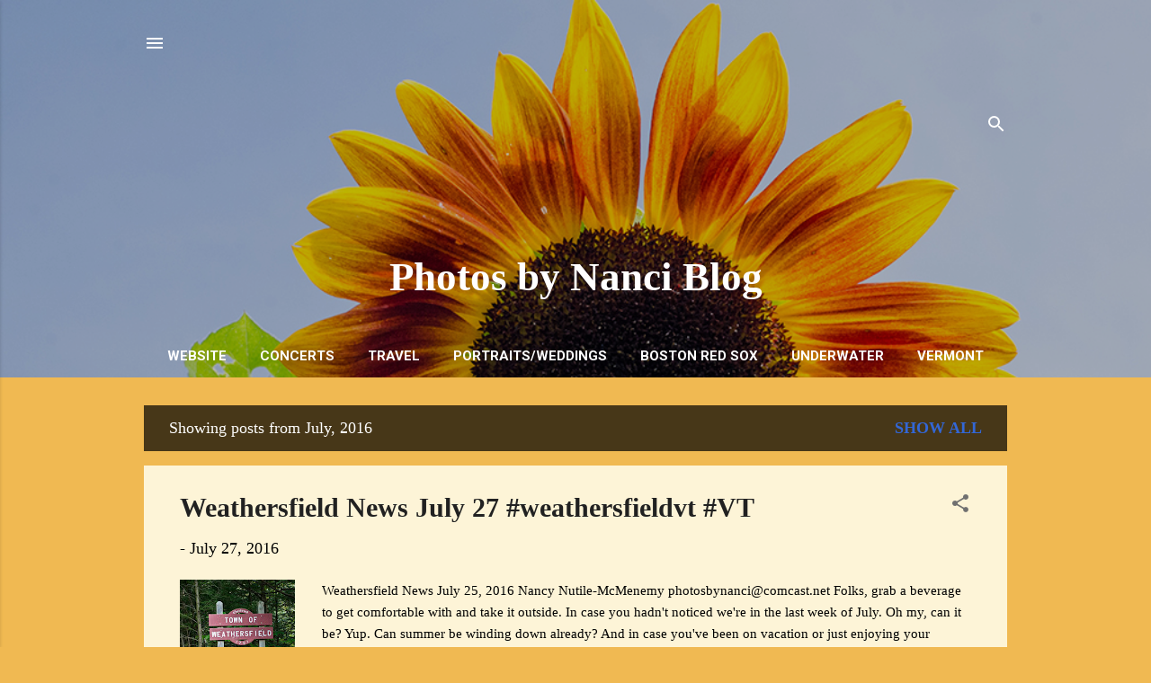

--- FILE ---
content_type: text/html; charset=UTF-8
request_url: https://photosbynanci.blogspot.com/2016/07/
body_size: 31768
content:
<!DOCTYPE html>
<html dir='ltr' xmlns='http://www.w3.org/1999/xhtml' xmlns:b='http://www.google.com/2005/gml/b' xmlns:data='http://www.google.com/2005/gml/data' xmlns:expr='http://www.google.com/2005/gml/expr'>
<head>
<meta content='width=device-width, initial-scale=1' name='viewport'/>
<title>Photos by Nanci Blog</title>
<meta content='text/html; charset=UTF-8' http-equiv='Content-Type'/>
<!-- Chrome, Firefox OS and Opera -->
<meta content='#f0b952' name='theme-color'/>
<!-- Windows Phone -->
<meta content='#f0b952' name='msapplication-navbutton-color'/>
<meta content='blogger' name='generator'/>
<link href='https://photosbynanci.blogspot.com/favicon.ico' rel='icon' type='image/x-icon'/>
<link href='https://photosbynanci.blogspot.com/2016/07/' rel='canonical'/>
<link rel="alternate" type="application/atom+xml" title="Photos by Nanci Blog - Atom" href="https://photosbynanci.blogspot.com/feeds/posts/default" />
<link rel="alternate" type="application/rss+xml" title="Photos by Nanci Blog - RSS" href="https://photosbynanci.blogspot.com/feeds/posts/default?alt=rss" />
<link rel="service.post" type="application/atom+xml" title="Photos by Nanci Blog - Atom" href="https://www.blogger.com/feeds/2670906272672887908/posts/default" />
<!--Can't find substitution for tag [blog.ieCssRetrofitLinks]-->
<meta content='Photos By Nanci A blog about travel, photography, music and events in Weathersfield Vermont.' name='description'/>
<meta content='https://photosbynanci.blogspot.com/2016/07/' property='og:url'/>
<meta content='Photos by Nanci Blog' property='og:title'/>
<meta content='Photos By Nanci A blog about travel, photography, music and events in Weathersfield Vermont.' property='og:description'/>
<meta content='https://blogger.googleusercontent.com/img/b/R29vZ2xl/AVvXsEgCgFzvNX3NQcSim2quSpHlUi7J5S4A2ZXT9Xb497CO8sQws-RJMryKT-zsK6ptUDSaugcT_zdDxj4hUfBlx0Y3P9UuwJg0_15nuu2Spwno37U0nqoD3SNT7ebaAs_DAtwB3hbW7y3HwfPY/w1200-h630-p-k-no-nu/WeathersfieldSignPBN_4620.jpg' property='og:image'/>
<meta content='https://blogger.googleusercontent.com/img/b/R29vZ2xl/AVvXsEj94ZFV-JR7vVM498JBJBzi9V1c2yrMtOytSpQ90FcLRTwBueZXKGoRzZ1O8r70irTkvqW0kxDCtk69ZpfZWxmF5RzAYNAMOwx-ooGq7_i6CxlMMi8FVlLxxXT-NZIRTo8PpZyrbSZiSUen/w1200-h630-p-k-no-nu/PYOBlueberries_2249_med.jpg' property='og:image'/>
<meta content='https://blogger.googleusercontent.com/img/b/R29vZ2xl/AVvXsEgCgFzvNX3NQcSim2quSpHlUi7J5S4A2ZXT9Xb497CO8sQws-RJMryKT-zsK6ptUDSaugcT_zdDxj4hUfBlx0Y3P9UuwJg0_15nuu2Spwno37U0nqoD3SNT7ebaAs_DAtwB3hbW7y3HwfPY/w1200-h630-p-k-no-nu/WeathersfieldSignPBN_4620.jpg' property='og:image'/>
<meta content='https://blogger.googleusercontent.com/img/b/R29vZ2xl/AVvXsEjNGfqjS6nbFEtSG554rFXnRMN69A16VF_mHHLMZm3x3CjOa-nopHkDiZZQI2dJ8GNZFgv20yj77FtRmT0FaTk-UHgcUZ-FtDYrtGK6s1wl8Tg3hyphenhyphengqL-beebQy0LWMzUm4-NaVn2jXEsU8/w1200-h630-p-k-no-nu/SILO_3210_med.jpg' property='og:image'/>
<meta content='https://blogger.googleusercontent.com/img/b/R29vZ2xl/AVvXsEgCgFzvNX3NQcSim2quSpHlUi7J5S4A2ZXT9Xb497CO8sQws-RJMryKT-zsK6ptUDSaugcT_zdDxj4hUfBlx0Y3P9UuwJg0_15nuu2Spwno37U0nqoD3SNT7ebaAs_DAtwB3hbW7y3HwfPY/w1200-h630-p-k-no-nu/WeathersfieldSignPBN_4620.jpg' property='og:image'/>
<style type='text/css'>@font-face{font-family:'Damion';font-style:normal;font-weight:400;font-display:swap;src:url(//fonts.gstatic.com/s/damion/v15/hv-XlzJ3KEUe_YZkZGw2EzJwV9J-.woff2)format('woff2');unicode-range:U+0100-02BA,U+02BD-02C5,U+02C7-02CC,U+02CE-02D7,U+02DD-02FF,U+0304,U+0308,U+0329,U+1D00-1DBF,U+1E00-1E9F,U+1EF2-1EFF,U+2020,U+20A0-20AB,U+20AD-20C0,U+2113,U+2C60-2C7F,U+A720-A7FF;}@font-face{font-family:'Damion';font-style:normal;font-weight:400;font-display:swap;src:url(//fonts.gstatic.com/s/damion/v15/hv-XlzJ3KEUe_YZkamw2EzJwVw.woff2)format('woff2');unicode-range:U+0000-00FF,U+0131,U+0152-0153,U+02BB-02BC,U+02C6,U+02DA,U+02DC,U+0304,U+0308,U+0329,U+2000-206F,U+20AC,U+2122,U+2191,U+2193,U+2212,U+2215,U+FEFF,U+FFFD;}@font-face{font-family:'Playfair Display';font-style:normal;font-weight:900;font-display:swap;src:url(//fonts.gstatic.com/s/playfairdisplay/v40/nuFvD-vYSZviVYUb_rj3ij__anPXJzDwcbmjWBN2PKfsunDTbtPK-F2qC0usEw.woff2)format('woff2');unicode-range:U+0301,U+0400-045F,U+0490-0491,U+04B0-04B1,U+2116;}@font-face{font-family:'Playfair Display';font-style:normal;font-weight:900;font-display:swap;src:url(//fonts.gstatic.com/s/playfairdisplay/v40/nuFvD-vYSZviVYUb_rj3ij__anPXJzDwcbmjWBN2PKfsunDYbtPK-F2qC0usEw.woff2)format('woff2');unicode-range:U+0102-0103,U+0110-0111,U+0128-0129,U+0168-0169,U+01A0-01A1,U+01AF-01B0,U+0300-0301,U+0303-0304,U+0308-0309,U+0323,U+0329,U+1EA0-1EF9,U+20AB;}@font-face{font-family:'Playfair Display';font-style:normal;font-weight:900;font-display:swap;src:url(//fonts.gstatic.com/s/playfairdisplay/v40/nuFvD-vYSZviVYUb_rj3ij__anPXJzDwcbmjWBN2PKfsunDZbtPK-F2qC0usEw.woff2)format('woff2');unicode-range:U+0100-02BA,U+02BD-02C5,U+02C7-02CC,U+02CE-02D7,U+02DD-02FF,U+0304,U+0308,U+0329,U+1D00-1DBF,U+1E00-1E9F,U+1EF2-1EFF,U+2020,U+20A0-20AB,U+20AD-20C0,U+2113,U+2C60-2C7F,U+A720-A7FF;}@font-face{font-family:'Playfair Display';font-style:normal;font-weight:900;font-display:swap;src:url(//fonts.gstatic.com/s/playfairdisplay/v40/nuFvD-vYSZviVYUb_rj3ij__anPXJzDwcbmjWBN2PKfsunDXbtPK-F2qC0s.woff2)format('woff2');unicode-range:U+0000-00FF,U+0131,U+0152-0153,U+02BB-02BC,U+02C6,U+02DA,U+02DC,U+0304,U+0308,U+0329,U+2000-206F,U+20AC,U+2122,U+2191,U+2193,U+2212,U+2215,U+FEFF,U+FFFD;}@font-face{font-family:'Roboto';font-style:italic;font-weight:300;font-stretch:100%;font-display:swap;src:url(//fonts.gstatic.com/s/roboto/v50/KFOKCnqEu92Fr1Mu53ZEC9_Vu3r1gIhOszmOClHrs6ljXfMMLt_QuAX-k3Yi128m0kN2.woff2)format('woff2');unicode-range:U+0460-052F,U+1C80-1C8A,U+20B4,U+2DE0-2DFF,U+A640-A69F,U+FE2E-FE2F;}@font-face{font-family:'Roboto';font-style:italic;font-weight:300;font-stretch:100%;font-display:swap;src:url(//fonts.gstatic.com/s/roboto/v50/KFOKCnqEu92Fr1Mu53ZEC9_Vu3r1gIhOszmOClHrs6ljXfMMLt_QuAz-k3Yi128m0kN2.woff2)format('woff2');unicode-range:U+0301,U+0400-045F,U+0490-0491,U+04B0-04B1,U+2116;}@font-face{font-family:'Roboto';font-style:italic;font-weight:300;font-stretch:100%;font-display:swap;src:url(//fonts.gstatic.com/s/roboto/v50/KFOKCnqEu92Fr1Mu53ZEC9_Vu3r1gIhOszmOClHrs6ljXfMMLt_QuAT-k3Yi128m0kN2.woff2)format('woff2');unicode-range:U+1F00-1FFF;}@font-face{font-family:'Roboto';font-style:italic;font-weight:300;font-stretch:100%;font-display:swap;src:url(//fonts.gstatic.com/s/roboto/v50/KFOKCnqEu92Fr1Mu53ZEC9_Vu3r1gIhOszmOClHrs6ljXfMMLt_QuAv-k3Yi128m0kN2.woff2)format('woff2');unicode-range:U+0370-0377,U+037A-037F,U+0384-038A,U+038C,U+038E-03A1,U+03A3-03FF;}@font-face{font-family:'Roboto';font-style:italic;font-weight:300;font-stretch:100%;font-display:swap;src:url(//fonts.gstatic.com/s/roboto/v50/KFOKCnqEu92Fr1Mu53ZEC9_Vu3r1gIhOszmOClHrs6ljXfMMLt_QuHT-k3Yi128m0kN2.woff2)format('woff2');unicode-range:U+0302-0303,U+0305,U+0307-0308,U+0310,U+0312,U+0315,U+031A,U+0326-0327,U+032C,U+032F-0330,U+0332-0333,U+0338,U+033A,U+0346,U+034D,U+0391-03A1,U+03A3-03A9,U+03B1-03C9,U+03D1,U+03D5-03D6,U+03F0-03F1,U+03F4-03F5,U+2016-2017,U+2034-2038,U+203C,U+2040,U+2043,U+2047,U+2050,U+2057,U+205F,U+2070-2071,U+2074-208E,U+2090-209C,U+20D0-20DC,U+20E1,U+20E5-20EF,U+2100-2112,U+2114-2115,U+2117-2121,U+2123-214F,U+2190,U+2192,U+2194-21AE,U+21B0-21E5,U+21F1-21F2,U+21F4-2211,U+2213-2214,U+2216-22FF,U+2308-230B,U+2310,U+2319,U+231C-2321,U+2336-237A,U+237C,U+2395,U+239B-23B7,U+23D0,U+23DC-23E1,U+2474-2475,U+25AF,U+25B3,U+25B7,U+25BD,U+25C1,U+25CA,U+25CC,U+25FB,U+266D-266F,U+27C0-27FF,U+2900-2AFF,U+2B0E-2B11,U+2B30-2B4C,U+2BFE,U+3030,U+FF5B,U+FF5D,U+1D400-1D7FF,U+1EE00-1EEFF;}@font-face{font-family:'Roboto';font-style:italic;font-weight:300;font-stretch:100%;font-display:swap;src:url(//fonts.gstatic.com/s/roboto/v50/KFOKCnqEu92Fr1Mu53ZEC9_Vu3r1gIhOszmOClHrs6ljXfMMLt_QuGb-k3Yi128m0kN2.woff2)format('woff2');unicode-range:U+0001-000C,U+000E-001F,U+007F-009F,U+20DD-20E0,U+20E2-20E4,U+2150-218F,U+2190,U+2192,U+2194-2199,U+21AF,U+21E6-21F0,U+21F3,U+2218-2219,U+2299,U+22C4-22C6,U+2300-243F,U+2440-244A,U+2460-24FF,U+25A0-27BF,U+2800-28FF,U+2921-2922,U+2981,U+29BF,U+29EB,U+2B00-2BFF,U+4DC0-4DFF,U+FFF9-FFFB,U+10140-1018E,U+10190-1019C,U+101A0,U+101D0-101FD,U+102E0-102FB,U+10E60-10E7E,U+1D2C0-1D2D3,U+1D2E0-1D37F,U+1F000-1F0FF,U+1F100-1F1AD,U+1F1E6-1F1FF,U+1F30D-1F30F,U+1F315,U+1F31C,U+1F31E,U+1F320-1F32C,U+1F336,U+1F378,U+1F37D,U+1F382,U+1F393-1F39F,U+1F3A7-1F3A8,U+1F3AC-1F3AF,U+1F3C2,U+1F3C4-1F3C6,U+1F3CA-1F3CE,U+1F3D4-1F3E0,U+1F3ED,U+1F3F1-1F3F3,U+1F3F5-1F3F7,U+1F408,U+1F415,U+1F41F,U+1F426,U+1F43F,U+1F441-1F442,U+1F444,U+1F446-1F449,U+1F44C-1F44E,U+1F453,U+1F46A,U+1F47D,U+1F4A3,U+1F4B0,U+1F4B3,U+1F4B9,U+1F4BB,U+1F4BF,U+1F4C8-1F4CB,U+1F4D6,U+1F4DA,U+1F4DF,U+1F4E3-1F4E6,U+1F4EA-1F4ED,U+1F4F7,U+1F4F9-1F4FB,U+1F4FD-1F4FE,U+1F503,U+1F507-1F50B,U+1F50D,U+1F512-1F513,U+1F53E-1F54A,U+1F54F-1F5FA,U+1F610,U+1F650-1F67F,U+1F687,U+1F68D,U+1F691,U+1F694,U+1F698,U+1F6AD,U+1F6B2,U+1F6B9-1F6BA,U+1F6BC,U+1F6C6-1F6CF,U+1F6D3-1F6D7,U+1F6E0-1F6EA,U+1F6F0-1F6F3,U+1F6F7-1F6FC,U+1F700-1F7FF,U+1F800-1F80B,U+1F810-1F847,U+1F850-1F859,U+1F860-1F887,U+1F890-1F8AD,U+1F8B0-1F8BB,U+1F8C0-1F8C1,U+1F900-1F90B,U+1F93B,U+1F946,U+1F984,U+1F996,U+1F9E9,U+1FA00-1FA6F,U+1FA70-1FA7C,U+1FA80-1FA89,U+1FA8F-1FAC6,U+1FACE-1FADC,U+1FADF-1FAE9,U+1FAF0-1FAF8,U+1FB00-1FBFF;}@font-face{font-family:'Roboto';font-style:italic;font-weight:300;font-stretch:100%;font-display:swap;src:url(//fonts.gstatic.com/s/roboto/v50/KFOKCnqEu92Fr1Mu53ZEC9_Vu3r1gIhOszmOClHrs6ljXfMMLt_QuAf-k3Yi128m0kN2.woff2)format('woff2');unicode-range:U+0102-0103,U+0110-0111,U+0128-0129,U+0168-0169,U+01A0-01A1,U+01AF-01B0,U+0300-0301,U+0303-0304,U+0308-0309,U+0323,U+0329,U+1EA0-1EF9,U+20AB;}@font-face{font-family:'Roboto';font-style:italic;font-weight:300;font-stretch:100%;font-display:swap;src:url(//fonts.gstatic.com/s/roboto/v50/KFOKCnqEu92Fr1Mu53ZEC9_Vu3r1gIhOszmOClHrs6ljXfMMLt_QuAb-k3Yi128m0kN2.woff2)format('woff2');unicode-range:U+0100-02BA,U+02BD-02C5,U+02C7-02CC,U+02CE-02D7,U+02DD-02FF,U+0304,U+0308,U+0329,U+1D00-1DBF,U+1E00-1E9F,U+1EF2-1EFF,U+2020,U+20A0-20AB,U+20AD-20C0,U+2113,U+2C60-2C7F,U+A720-A7FF;}@font-face{font-family:'Roboto';font-style:italic;font-weight:300;font-stretch:100%;font-display:swap;src:url(//fonts.gstatic.com/s/roboto/v50/KFOKCnqEu92Fr1Mu53ZEC9_Vu3r1gIhOszmOClHrs6ljXfMMLt_QuAj-k3Yi128m0g.woff2)format('woff2');unicode-range:U+0000-00FF,U+0131,U+0152-0153,U+02BB-02BC,U+02C6,U+02DA,U+02DC,U+0304,U+0308,U+0329,U+2000-206F,U+20AC,U+2122,U+2191,U+2193,U+2212,U+2215,U+FEFF,U+FFFD;}@font-face{font-family:'Roboto';font-style:normal;font-weight:400;font-stretch:100%;font-display:swap;src:url(//fonts.gstatic.com/s/roboto/v50/KFO7CnqEu92Fr1ME7kSn66aGLdTylUAMa3GUBHMdazTgWw.woff2)format('woff2');unicode-range:U+0460-052F,U+1C80-1C8A,U+20B4,U+2DE0-2DFF,U+A640-A69F,U+FE2E-FE2F;}@font-face{font-family:'Roboto';font-style:normal;font-weight:400;font-stretch:100%;font-display:swap;src:url(//fonts.gstatic.com/s/roboto/v50/KFO7CnqEu92Fr1ME7kSn66aGLdTylUAMa3iUBHMdazTgWw.woff2)format('woff2');unicode-range:U+0301,U+0400-045F,U+0490-0491,U+04B0-04B1,U+2116;}@font-face{font-family:'Roboto';font-style:normal;font-weight:400;font-stretch:100%;font-display:swap;src:url(//fonts.gstatic.com/s/roboto/v50/KFO7CnqEu92Fr1ME7kSn66aGLdTylUAMa3CUBHMdazTgWw.woff2)format('woff2');unicode-range:U+1F00-1FFF;}@font-face{font-family:'Roboto';font-style:normal;font-weight:400;font-stretch:100%;font-display:swap;src:url(//fonts.gstatic.com/s/roboto/v50/KFO7CnqEu92Fr1ME7kSn66aGLdTylUAMa3-UBHMdazTgWw.woff2)format('woff2');unicode-range:U+0370-0377,U+037A-037F,U+0384-038A,U+038C,U+038E-03A1,U+03A3-03FF;}@font-face{font-family:'Roboto';font-style:normal;font-weight:400;font-stretch:100%;font-display:swap;src:url(//fonts.gstatic.com/s/roboto/v50/KFO7CnqEu92Fr1ME7kSn66aGLdTylUAMawCUBHMdazTgWw.woff2)format('woff2');unicode-range:U+0302-0303,U+0305,U+0307-0308,U+0310,U+0312,U+0315,U+031A,U+0326-0327,U+032C,U+032F-0330,U+0332-0333,U+0338,U+033A,U+0346,U+034D,U+0391-03A1,U+03A3-03A9,U+03B1-03C9,U+03D1,U+03D5-03D6,U+03F0-03F1,U+03F4-03F5,U+2016-2017,U+2034-2038,U+203C,U+2040,U+2043,U+2047,U+2050,U+2057,U+205F,U+2070-2071,U+2074-208E,U+2090-209C,U+20D0-20DC,U+20E1,U+20E5-20EF,U+2100-2112,U+2114-2115,U+2117-2121,U+2123-214F,U+2190,U+2192,U+2194-21AE,U+21B0-21E5,U+21F1-21F2,U+21F4-2211,U+2213-2214,U+2216-22FF,U+2308-230B,U+2310,U+2319,U+231C-2321,U+2336-237A,U+237C,U+2395,U+239B-23B7,U+23D0,U+23DC-23E1,U+2474-2475,U+25AF,U+25B3,U+25B7,U+25BD,U+25C1,U+25CA,U+25CC,U+25FB,U+266D-266F,U+27C0-27FF,U+2900-2AFF,U+2B0E-2B11,U+2B30-2B4C,U+2BFE,U+3030,U+FF5B,U+FF5D,U+1D400-1D7FF,U+1EE00-1EEFF;}@font-face{font-family:'Roboto';font-style:normal;font-weight:400;font-stretch:100%;font-display:swap;src:url(//fonts.gstatic.com/s/roboto/v50/KFO7CnqEu92Fr1ME7kSn66aGLdTylUAMaxKUBHMdazTgWw.woff2)format('woff2');unicode-range:U+0001-000C,U+000E-001F,U+007F-009F,U+20DD-20E0,U+20E2-20E4,U+2150-218F,U+2190,U+2192,U+2194-2199,U+21AF,U+21E6-21F0,U+21F3,U+2218-2219,U+2299,U+22C4-22C6,U+2300-243F,U+2440-244A,U+2460-24FF,U+25A0-27BF,U+2800-28FF,U+2921-2922,U+2981,U+29BF,U+29EB,U+2B00-2BFF,U+4DC0-4DFF,U+FFF9-FFFB,U+10140-1018E,U+10190-1019C,U+101A0,U+101D0-101FD,U+102E0-102FB,U+10E60-10E7E,U+1D2C0-1D2D3,U+1D2E0-1D37F,U+1F000-1F0FF,U+1F100-1F1AD,U+1F1E6-1F1FF,U+1F30D-1F30F,U+1F315,U+1F31C,U+1F31E,U+1F320-1F32C,U+1F336,U+1F378,U+1F37D,U+1F382,U+1F393-1F39F,U+1F3A7-1F3A8,U+1F3AC-1F3AF,U+1F3C2,U+1F3C4-1F3C6,U+1F3CA-1F3CE,U+1F3D4-1F3E0,U+1F3ED,U+1F3F1-1F3F3,U+1F3F5-1F3F7,U+1F408,U+1F415,U+1F41F,U+1F426,U+1F43F,U+1F441-1F442,U+1F444,U+1F446-1F449,U+1F44C-1F44E,U+1F453,U+1F46A,U+1F47D,U+1F4A3,U+1F4B0,U+1F4B3,U+1F4B9,U+1F4BB,U+1F4BF,U+1F4C8-1F4CB,U+1F4D6,U+1F4DA,U+1F4DF,U+1F4E3-1F4E6,U+1F4EA-1F4ED,U+1F4F7,U+1F4F9-1F4FB,U+1F4FD-1F4FE,U+1F503,U+1F507-1F50B,U+1F50D,U+1F512-1F513,U+1F53E-1F54A,U+1F54F-1F5FA,U+1F610,U+1F650-1F67F,U+1F687,U+1F68D,U+1F691,U+1F694,U+1F698,U+1F6AD,U+1F6B2,U+1F6B9-1F6BA,U+1F6BC,U+1F6C6-1F6CF,U+1F6D3-1F6D7,U+1F6E0-1F6EA,U+1F6F0-1F6F3,U+1F6F7-1F6FC,U+1F700-1F7FF,U+1F800-1F80B,U+1F810-1F847,U+1F850-1F859,U+1F860-1F887,U+1F890-1F8AD,U+1F8B0-1F8BB,U+1F8C0-1F8C1,U+1F900-1F90B,U+1F93B,U+1F946,U+1F984,U+1F996,U+1F9E9,U+1FA00-1FA6F,U+1FA70-1FA7C,U+1FA80-1FA89,U+1FA8F-1FAC6,U+1FACE-1FADC,U+1FADF-1FAE9,U+1FAF0-1FAF8,U+1FB00-1FBFF;}@font-face{font-family:'Roboto';font-style:normal;font-weight:400;font-stretch:100%;font-display:swap;src:url(//fonts.gstatic.com/s/roboto/v50/KFO7CnqEu92Fr1ME7kSn66aGLdTylUAMa3OUBHMdazTgWw.woff2)format('woff2');unicode-range:U+0102-0103,U+0110-0111,U+0128-0129,U+0168-0169,U+01A0-01A1,U+01AF-01B0,U+0300-0301,U+0303-0304,U+0308-0309,U+0323,U+0329,U+1EA0-1EF9,U+20AB;}@font-face{font-family:'Roboto';font-style:normal;font-weight:400;font-stretch:100%;font-display:swap;src:url(//fonts.gstatic.com/s/roboto/v50/KFO7CnqEu92Fr1ME7kSn66aGLdTylUAMa3KUBHMdazTgWw.woff2)format('woff2');unicode-range:U+0100-02BA,U+02BD-02C5,U+02C7-02CC,U+02CE-02D7,U+02DD-02FF,U+0304,U+0308,U+0329,U+1D00-1DBF,U+1E00-1E9F,U+1EF2-1EFF,U+2020,U+20A0-20AB,U+20AD-20C0,U+2113,U+2C60-2C7F,U+A720-A7FF;}@font-face{font-family:'Roboto';font-style:normal;font-weight:400;font-stretch:100%;font-display:swap;src:url(//fonts.gstatic.com/s/roboto/v50/KFO7CnqEu92Fr1ME7kSn66aGLdTylUAMa3yUBHMdazQ.woff2)format('woff2');unicode-range:U+0000-00FF,U+0131,U+0152-0153,U+02BB-02BC,U+02C6,U+02DA,U+02DC,U+0304,U+0308,U+0329,U+2000-206F,U+20AC,U+2122,U+2191,U+2193,U+2212,U+2215,U+FEFF,U+FFFD;}@font-face{font-family:'Roboto';font-style:normal;font-weight:700;font-stretch:100%;font-display:swap;src:url(//fonts.gstatic.com/s/roboto/v50/KFO7CnqEu92Fr1ME7kSn66aGLdTylUAMa3GUBHMdazTgWw.woff2)format('woff2');unicode-range:U+0460-052F,U+1C80-1C8A,U+20B4,U+2DE0-2DFF,U+A640-A69F,U+FE2E-FE2F;}@font-face{font-family:'Roboto';font-style:normal;font-weight:700;font-stretch:100%;font-display:swap;src:url(//fonts.gstatic.com/s/roboto/v50/KFO7CnqEu92Fr1ME7kSn66aGLdTylUAMa3iUBHMdazTgWw.woff2)format('woff2');unicode-range:U+0301,U+0400-045F,U+0490-0491,U+04B0-04B1,U+2116;}@font-face{font-family:'Roboto';font-style:normal;font-weight:700;font-stretch:100%;font-display:swap;src:url(//fonts.gstatic.com/s/roboto/v50/KFO7CnqEu92Fr1ME7kSn66aGLdTylUAMa3CUBHMdazTgWw.woff2)format('woff2');unicode-range:U+1F00-1FFF;}@font-face{font-family:'Roboto';font-style:normal;font-weight:700;font-stretch:100%;font-display:swap;src:url(//fonts.gstatic.com/s/roboto/v50/KFO7CnqEu92Fr1ME7kSn66aGLdTylUAMa3-UBHMdazTgWw.woff2)format('woff2');unicode-range:U+0370-0377,U+037A-037F,U+0384-038A,U+038C,U+038E-03A1,U+03A3-03FF;}@font-face{font-family:'Roboto';font-style:normal;font-weight:700;font-stretch:100%;font-display:swap;src:url(//fonts.gstatic.com/s/roboto/v50/KFO7CnqEu92Fr1ME7kSn66aGLdTylUAMawCUBHMdazTgWw.woff2)format('woff2');unicode-range:U+0302-0303,U+0305,U+0307-0308,U+0310,U+0312,U+0315,U+031A,U+0326-0327,U+032C,U+032F-0330,U+0332-0333,U+0338,U+033A,U+0346,U+034D,U+0391-03A1,U+03A3-03A9,U+03B1-03C9,U+03D1,U+03D5-03D6,U+03F0-03F1,U+03F4-03F5,U+2016-2017,U+2034-2038,U+203C,U+2040,U+2043,U+2047,U+2050,U+2057,U+205F,U+2070-2071,U+2074-208E,U+2090-209C,U+20D0-20DC,U+20E1,U+20E5-20EF,U+2100-2112,U+2114-2115,U+2117-2121,U+2123-214F,U+2190,U+2192,U+2194-21AE,U+21B0-21E5,U+21F1-21F2,U+21F4-2211,U+2213-2214,U+2216-22FF,U+2308-230B,U+2310,U+2319,U+231C-2321,U+2336-237A,U+237C,U+2395,U+239B-23B7,U+23D0,U+23DC-23E1,U+2474-2475,U+25AF,U+25B3,U+25B7,U+25BD,U+25C1,U+25CA,U+25CC,U+25FB,U+266D-266F,U+27C0-27FF,U+2900-2AFF,U+2B0E-2B11,U+2B30-2B4C,U+2BFE,U+3030,U+FF5B,U+FF5D,U+1D400-1D7FF,U+1EE00-1EEFF;}@font-face{font-family:'Roboto';font-style:normal;font-weight:700;font-stretch:100%;font-display:swap;src:url(//fonts.gstatic.com/s/roboto/v50/KFO7CnqEu92Fr1ME7kSn66aGLdTylUAMaxKUBHMdazTgWw.woff2)format('woff2');unicode-range:U+0001-000C,U+000E-001F,U+007F-009F,U+20DD-20E0,U+20E2-20E4,U+2150-218F,U+2190,U+2192,U+2194-2199,U+21AF,U+21E6-21F0,U+21F3,U+2218-2219,U+2299,U+22C4-22C6,U+2300-243F,U+2440-244A,U+2460-24FF,U+25A0-27BF,U+2800-28FF,U+2921-2922,U+2981,U+29BF,U+29EB,U+2B00-2BFF,U+4DC0-4DFF,U+FFF9-FFFB,U+10140-1018E,U+10190-1019C,U+101A0,U+101D0-101FD,U+102E0-102FB,U+10E60-10E7E,U+1D2C0-1D2D3,U+1D2E0-1D37F,U+1F000-1F0FF,U+1F100-1F1AD,U+1F1E6-1F1FF,U+1F30D-1F30F,U+1F315,U+1F31C,U+1F31E,U+1F320-1F32C,U+1F336,U+1F378,U+1F37D,U+1F382,U+1F393-1F39F,U+1F3A7-1F3A8,U+1F3AC-1F3AF,U+1F3C2,U+1F3C4-1F3C6,U+1F3CA-1F3CE,U+1F3D4-1F3E0,U+1F3ED,U+1F3F1-1F3F3,U+1F3F5-1F3F7,U+1F408,U+1F415,U+1F41F,U+1F426,U+1F43F,U+1F441-1F442,U+1F444,U+1F446-1F449,U+1F44C-1F44E,U+1F453,U+1F46A,U+1F47D,U+1F4A3,U+1F4B0,U+1F4B3,U+1F4B9,U+1F4BB,U+1F4BF,U+1F4C8-1F4CB,U+1F4D6,U+1F4DA,U+1F4DF,U+1F4E3-1F4E6,U+1F4EA-1F4ED,U+1F4F7,U+1F4F9-1F4FB,U+1F4FD-1F4FE,U+1F503,U+1F507-1F50B,U+1F50D,U+1F512-1F513,U+1F53E-1F54A,U+1F54F-1F5FA,U+1F610,U+1F650-1F67F,U+1F687,U+1F68D,U+1F691,U+1F694,U+1F698,U+1F6AD,U+1F6B2,U+1F6B9-1F6BA,U+1F6BC,U+1F6C6-1F6CF,U+1F6D3-1F6D7,U+1F6E0-1F6EA,U+1F6F0-1F6F3,U+1F6F7-1F6FC,U+1F700-1F7FF,U+1F800-1F80B,U+1F810-1F847,U+1F850-1F859,U+1F860-1F887,U+1F890-1F8AD,U+1F8B0-1F8BB,U+1F8C0-1F8C1,U+1F900-1F90B,U+1F93B,U+1F946,U+1F984,U+1F996,U+1F9E9,U+1FA00-1FA6F,U+1FA70-1FA7C,U+1FA80-1FA89,U+1FA8F-1FAC6,U+1FACE-1FADC,U+1FADF-1FAE9,U+1FAF0-1FAF8,U+1FB00-1FBFF;}@font-face{font-family:'Roboto';font-style:normal;font-weight:700;font-stretch:100%;font-display:swap;src:url(//fonts.gstatic.com/s/roboto/v50/KFO7CnqEu92Fr1ME7kSn66aGLdTylUAMa3OUBHMdazTgWw.woff2)format('woff2');unicode-range:U+0102-0103,U+0110-0111,U+0128-0129,U+0168-0169,U+01A0-01A1,U+01AF-01B0,U+0300-0301,U+0303-0304,U+0308-0309,U+0323,U+0329,U+1EA0-1EF9,U+20AB;}@font-face{font-family:'Roboto';font-style:normal;font-weight:700;font-stretch:100%;font-display:swap;src:url(//fonts.gstatic.com/s/roboto/v50/KFO7CnqEu92Fr1ME7kSn66aGLdTylUAMa3KUBHMdazTgWw.woff2)format('woff2');unicode-range:U+0100-02BA,U+02BD-02C5,U+02C7-02CC,U+02CE-02D7,U+02DD-02FF,U+0304,U+0308,U+0329,U+1D00-1DBF,U+1E00-1E9F,U+1EF2-1EFF,U+2020,U+20A0-20AB,U+20AD-20C0,U+2113,U+2C60-2C7F,U+A720-A7FF;}@font-face{font-family:'Roboto';font-style:normal;font-weight:700;font-stretch:100%;font-display:swap;src:url(//fonts.gstatic.com/s/roboto/v50/KFO7CnqEu92Fr1ME7kSn66aGLdTylUAMa3yUBHMdazQ.woff2)format('woff2');unicode-range:U+0000-00FF,U+0131,U+0152-0153,U+02BB-02BC,U+02C6,U+02DA,U+02DC,U+0304,U+0308,U+0329,U+2000-206F,U+20AC,U+2122,U+2191,U+2193,U+2212,U+2215,U+FEFF,U+FFFD;}</style>
<style id='page-skin-1' type='text/css'><!--
/*! normalize.css v3.0.1 | MIT License | git.io/normalize */html{font-family:sans-serif;-ms-text-size-adjust:100%;-webkit-text-size-adjust:100%}body{margin:0}article,aside,details,figcaption,figure,footer,header,hgroup,main,nav,section,summary{display:block}audio,canvas,progress,video{display:inline-block;vertical-align:baseline}audio:not([controls]){display:none;height:0}[hidden],template{display:none}a{background:transparent}a:active,a:hover{outline:0}abbr[title]{border-bottom:1px dotted}b,strong{font-weight:bold}dfn{font-style:italic}h1{font-size:2em;margin:.67em 0}mark{background:#ff0;color:#000}small{font-size:80%}sub,sup{font-size:75%;line-height:0;position:relative;vertical-align:baseline}sup{top:-0.5em}sub{bottom:-0.25em}img{border:0}svg:not(:root){overflow:hidden}figure{margin:1em 40px}hr{-moz-box-sizing:content-box;box-sizing:content-box;height:0}pre{overflow:auto}code,kbd,pre,samp{font-family:monospace,monospace;font-size:1em}button,input,optgroup,select,textarea{color:inherit;font:inherit;margin:0}button{overflow:visible}button,select{text-transform:none}button,html input[type="button"],input[type="reset"],input[type="submit"]{-webkit-appearance:button;cursor:pointer}button[disabled],html input[disabled]{cursor:default}button::-moz-focus-inner,input::-moz-focus-inner{border:0;padding:0}input{line-height:normal}input[type="checkbox"],input[type="radio"]{box-sizing:border-box;padding:0}input[type="number"]::-webkit-inner-spin-button,input[type="number"]::-webkit-outer-spin-button{height:auto}input[type="search"]{-webkit-appearance:textfield;-moz-box-sizing:content-box;-webkit-box-sizing:content-box;box-sizing:content-box}input[type="search"]::-webkit-search-cancel-button,input[type="search"]::-webkit-search-decoration{-webkit-appearance:none}fieldset{border:1px solid #c0c0c0;margin:0 2px;padding:.35em .625em .75em}legend{border:0;padding:0}textarea{overflow:auto}optgroup{font-weight:bold}table{border-collapse:collapse;border-spacing:0}td,th{padding:0}
/*!************************************************
* Blogger Template Style
* Name: Contempo
**************************************************/
body{
overflow-wrap:break-word;
word-break:break-word;
word-wrap:break-word
}
.hidden{
display:none
}
.invisible{
visibility:hidden
}
.container::after,.float-container::after{
clear:both;
content:'';
display:table
}
.clearboth{
clear:both
}
#comments .comment .comment-actions,.subscribe-popup .FollowByEmail .follow-by-email-submit,.widget.Profile .profile-link,.widget.Profile .profile-link.visit-profile{
background:0 0;
border:0;
box-shadow:none;
color:#3367D6;
cursor:pointer;
font-size:14px;
font-weight:700;
outline:0;
text-decoration:none;
text-transform:uppercase;
width:auto
}
.dim-overlay{
background-color:rgba(0,0,0,.54);
height:100vh;
left:0;
position:fixed;
top:0;
width:100%
}
#sharing-dim-overlay{
background-color:transparent
}
input::-ms-clear{
display:none
}
.blogger-logo,.svg-icon-24.blogger-logo{
fill:#ff9800;
opacity:1
}
.loading-spinner-large{
-webkit-animation:mspin-rotate 1.568s infinite linear;
animation:mspin-rotate 1.568s infinite linear;
height:48px;
overflow:hidden;
position:absolute;
width:48px;
z-index:200
}
.loading-spinner-large>div{
-webkit-animation:mspin-revrot 5332ms infinite steps(4);
animation:mspin-revrot 5332ms infinite steps(4)
}
.loading-spinner-large>div>div{
-webkit-animation:mspin-singlecolor-large-film 1333ms infinite steps(81);
animation:mspin-singlecolor-large-film 1333ms infinite steps(81);
background-size:100%;
height:48px;
width:3888px
}
.mspin-black-large>div>div,.mspin-grey_54-large>div>div{
background-image:url(https://www.blogblog.com/indie/mspin_black_large.svg)
}
.mspin-white-large>div>div{
background-image:url(https://www.blogblog.com/indie/mspin_white_large.svg)
}
.mspin-grey_54-large{
opacity:.54
}
@-webkit-keyframes mspin-singlecolor-large-film{
from{
-webkit-transform:translateX(0);
transform:translateX(0)
}
to{
-webkit-transform:translateX(-3888px);
transform:translateX(-3888px)
}
}
@keyframes mspin-singlecolor-large-film{
from{
-webkit-transform:translateX(0);
transform:translateX(0)
}
to{
-webkit-transform:translateX(-3888px);
transform:translateX(-3888px)
}
}
@-webkit-keyframes mspin-rotate{
from{
-webkit-transform:rotate(0);
transform:rotate(0)
}
to{
-webkit-transform:rotate(360deg);
transform:rotate(360deg)
}
}
@keyframes mspin-rotate{
from{
-webkit-transform:rotate(0);
transform:rotate(0)
}
to{
-webkit-transform:rotate(360deg);
transform:rotate(360deg)
}
}
@-webkit-keyframes mspin-revrot{
from{
-webkit-transform:rotate(0);
transform:rotate(0)
}
to{
-webkit-transform:rotate(-360deg);
transform:rotate(-360deg)
}
}
@keyframes mspin-revrot{
from{
-webkit-transform:rotate(0);
transform:rotate(0)
}
to{
-webkit-transform:rotate(-360deg);
transform:rotate(-360deg)
}
}
.skip-navigation{
background-color:#fff;
box-sizing:border-box;
color:#000;
display:block;
height:0;
left:0;
line-height:50px;
overflow:hidden;
padding-top:0;
position:fixed;
text-align:center;
top:0;
-webkit-transition:box-shadow .3s,height .3s,padding-top .3s;
transition:box-shadow .3s,height .3s,padding-top .3s;
width:100%;
z-index:900
}
.skip-navigation:focus{
box-shadow:0 4px 5px 0 rgba(0,0,0,.14),0 1px 10px 0 rgba(0,0,0,.12),0 2px 4px -1px rgba(0,0,0,.2);
height:50px
}
#main{
outline:0
}
.main-heading{
position:absolute;
clip:rect(1px,1px,1px,1px);
padding:0;
border:0;
height:1px;
width:1px;
overflow:hidden
}
.Attribution{
margin-top:1em;
text-align:center
}
.Attribution .blogger img,.Attribution .blogger svg{
vertical-align:bottom
}
.Attribution .blogger img{
margin-right:.5em
}
.Attribution div{
line-height:24px;
margin-top:.5em
}
.Attribution .copyright,.Attribution .image-attribution{
font-size:.7em;
margin-top:1.5em
}
.BLOG_mobile_video_class{
display:none
}
.bg-photo{
background-attachment:scroll!important
}
body .CSS_LIGHTBOX{
z-index:900
}
.extendable .show-less,.extendable .show-more{
border-color:#3367D6;
color:#3367D6;
margin-top:8px
}
.extendable .show-less.hidden,.extendable .show-more.hidden{
display:none
}
.inline-ad{
display:none;
max-width:100%;
overflow:hidden
}
.adsbygoogle{
display:block
}
#cookieChoiceInfo{
bottom:0;
top:auto
}
iframe.b-hbp-video{
border:0
}
.post-body img{
max-width:100%
}
.post-body iframe{
max-width:100%
}
.post-body a[imageanchor="1"]{
display:inline-block
}
.byline{
margin-right:1em
}
.byline:last-child{
margin-right:0
}
.link-copied-dialog{
max-width:520px;
outline:0
}
.link-copied-dialog .modal-dialog-buttons{
margin-top:8px
}
.link-copied-dialog .goog-buttonset-default{
background:0 0;
border:0
}
.link-copied-dialog .goog-buttonset-default:focus{
outline:0
}
.paging-control-container{
margin-bottom:16px
}
.paging-control-container .paging-control{
display:inline-block
}
.paging-control-container .comment-range-text::after,.paging-control-container .paging-control{
color:#3367D6
}
.paging-control-container .comment-range-text,.paging-control-container .paging-control{
margin-right:8px
}
.paging-control-container .comment-range-text::after,.paging-control-container .paging-control::after{
content:'\00B7';
cursor:default;
padding-left:8px;
pointer-events:none
}
.paging-control-container .comment-range-text:last-child::after,.paging-control-container .paging-control:last-child::after{
content:none
}
.byline.reactions iframe{
height:20px
}
.b-notification{
color:#000;
background-color:#fff;
border-bottom:solid 1px #000;
box-sizing:border-box;
padding:16px 32px;
text-align:center
}
.b-notification.visible{
-webkit-transition:margin-top .3s cubic-bezier(.4,0,.2,1);
transition:margin-top .3s cubic-bezier(.4,0,.2,1)
}
.b-notification.invisible{
position:absolute
}
.b-notification-close{
position:absolute;
right:8px;
top:8px
}
.no-posts-message{
line-height:40px;
text-align:center
}
@media screen and (max-width:800px){
body.item-view .post-body a[imageanchor="1"][style*="float: left;"],body.item-view .post-body a[imageanchor="1"][style*="float: right;"]{
float:none!important;
clear:none!important
}
body.item-view .post-body a[imageanchor="1"] img{
display:block;
height:auto;
margin:0 auto
}
body.item-view .post-body>.separator:first-child>a[imageanchor="1"]:first-child{
margin-top:20px
}
.post-body a[imageanchor]{
display:block
}
body.item-view .post-body a[imageanchor="1"]{
margin-left:0!important;
margin-right:0!important
}
body.item-view .post-body a[imageanchor="1"]+a[imageanchor="1"]{
margin-top:16px
}
}
.item-control{
display:none
}
#comments{
border-top:1px dashed rgba(0,0,0,.54);
margin-top:20px;
padding:20px
}
#comments .comment-thread ol{
margin:0;
padding-left:0;
padding-left:0
}
#comments .comment .comment-replybox-single,#comments .comment-thread .comment-replies{
margin-left:60px
}
#comments .comment-thread .thread-count{
display:none
}
#comments .comment{
list-style-type:none;
padding:0 0 30px;
position:relative
}
#comments .comment .comment{
padding-bottom:8px
}
.comment .avatar-image-container{
position:absolute
}
.comment .avatar-image-container img{
border-radius:50%
}
.avatar-image-container svg,.comment .avatar-image-container .avatar-icon{
border-radius:50%;
border:solid 1px #707070;
box-sizing:border-box;
fill:#707070;
height:35px;
margin:0;
padding:7px;
width:35px
}
.comment .comment-block{
margin-top:10px;
margin-left:60px;
padding-bottom:0
}
#comments .comment-author-header-wrapper{
margin-left:40px
}
#comments .comment .thread-expanded .comment-block{
padding-bottom:20px
}
#comments .comment .comment-header .user,#comments .comment .comment-header .user a{
color:#212121;
font-style:normal;
font-weight:700
}
#comments .comment .comment-actions{
bottom:0;
margin-bottom:15px;
position:absolute
}
#comments .comment .comment-actions>*{
margin-right:8px
}
#comments .comment .comment-header .datetime{
bottom:0;
color:rgba(33,33,33,.54);
display:inline-block;
font-size:13px;
font-style:italic;
margin-left:8px
}
#comments .comment .comment-footer .comment-timestamp a,#comments .comment .comment-header .datetime a{
color:rgba(33,33,33,.54)
}
#comments .comment .comment-content,.comment .comment-body{
margin-top:12px;
word-break:break-word
}
.comment-body{
margin-bottom:12px
}
#comments.embed[data-num-comments="0"]{
border:0;
margin-top:0;
padding-top:0
}
#comments.embed[data-num-comments="0"] #comment-post-message,#comments.embed[data-num-comments="0"] div.comment-form>p,#comments.embed[data-num-comments="0"] p.comment-footer{
display:none
}
#comment-editor-src{
display:none
}
.comments .comments-content .loadmore.loaded{
max-height:0;
opacity:0;
overflow:hidden
}
.extendable .remaining-items{
height:0;
overflow:hidden;
-webkit-transition:height .3s cubic-bezier(.4,0,.2,1);
transition:height .3s cubic-bezier(.4,0,.2,1)
}
.extendable .remaining-items.expanded{
height:auto
}
.svg-icon-24,.svg-icon-24-button{
cursor:pointer;
height:24px;
width:24px;
min-width:24px
}
.touch-icon{
margin:-12px;
padding:12px
}
.touch-icon:active,.touch-icon:focus{
background-color:rgba(153,153,153,.4);
border-radius:50%
}
svg:not(:root).touch-icon{
overflow:visible
}
html[dir=rtl] .rtl-reversible-icon{
-webkit-transform:scaleX(-1);
-ms-transform:scaleX(-1);
transform:scaleX(-1)
}
.svg-icon-24-button,.touch-icon-button{
background:0 0;
border:0;
margin:0;
outline:0;
padding:0
}
.touch-icon-button .touch-icon:active,.touch-icon-button .touch-icon:focus{
background-color:transparent
}
.touch-icon-button:active .touch-icon,.touch-icon-button:focus .touch-icon{
background-color:rgba(153,153,153,.4);
border-radius:50%
}
.Profile .default-avatar-wrapper .avatar-icon{
border-radius:50%;
border:solid 1px #707070;
box-sizing:border-box;
fill:#707070;
margin:0
}
.Profile .individual .default-avatar-wrapper .avatar-icon{
padding:25px
}
.Profile .individual .avatar-icon,.Profile .individual .profile-img{
height:120px;
width:120px
}
.Profile .team .default-avatar-wrapper .avatar-icon{
padding:8px
}
.Profile .team .avatar-icon,.Profile .team .default-avatar-wrapper,.Profile .team .profile-img{
height:40px;
width:40px
}
.snippet-container{
margin:0;
position:relative;
overflow:hidden
}
.snippet-fade{
bottom:0;
box-sizing:border-box;
position:absolute;
width:96px
}
.snippet-fade{
right:0
}
.snippet-fade:after{
content:'\2026'
}
.snippet-fade:after{
float:right
}
.post-bottom{
-webkit-box-align:center;
-webkit-align-items:center;
-ms-flex-align:center;
align-items:center;
display:-webkit-box;
display:-webkit-flex;
display:-ms-flexbox;
display:flex;
-webkit-flex-wrap:wrap;
-ms-flex-wrap:wrap;
flex-wrap:wrap
}
.post-footer{
-webkit-box-flex:1;
-webkit-flex:1 1 auto;
-ms-flex:1 1 auto;
flex:1 1 auto;
-webkit-flex-wrap:wrap;
-ms-flex-wrap:wrap;
flex-wrap:wrap;
-webkit-box-ordinal-group:2;
-webkit-order:1;
-ms-flex-order:1;
order:1
}
.post-footer>*{
-webkit-box-flex:0;
-webkit-flex:0 1 auto;
-ms-flex:0 1 auto;
flex:0 1 auto
}
.post-footer .byline:last-child{
margin-right:1em
}
.jump-link{
-webkit-box-flex:0;
-webkit-flex:0 0 auto;
-ms-flex:0 0 auto;
flex:0 0 auto;
-webkit-box-ordinal-group:3;
-webkit-order:2;
-ms-flex-order:2;
order:2
}
.centered-top-container.sticky{
left:0;
position:fixed;
right:0;
top:0;
width:auto;
z-index:50;
-webkit-transition-property:opacity,-webkit-transform;
transition-property:opacity,-webkit-transform;
transition-property:transform,opacity;
transition-property:transform,opacity,-webkit-transform;
-webkit-transition-duration:.2s;
transition-duration:.2s;
-webkit-transition-timing-function:cubic-bezier(.4,0,.2,1);
transition-timing-function:cubic-bezier(.4,0,.2,1)
}
.centered-top-placeholder{
display:none
}
.collapsed-header .centered-top-placeholder{
display:block
}
.centered-top-container .Header .replaced h1,.centered-top-placeholder .Header .replaced h1{
display:none
}
.centered-top-container.sticky .Header .replaced h1{
display:block
}
.centered-top-container.sticky .Header .header-widget{
background:0 0
}
.centered-top-container.sticky .Header .header-image-wrapper{
display:none
}
.centered-top-container img,.centered-top-placeholder img{
max-width:100%
}
.collapsible{
-webkit-transition:height .3s cubic-bezier(.4,0,.2,1);
transition:height .3s cubic-bezier(.4,0,.2,1)
}
.collapsible,.collapsible>summary{
display:block;
overflow:hidden
}
.collapsible>:not(summary){
display:none
}
.collapsible[open]>:not(summary){
display:block
}
.collapsible:focus,.collapsible>summary:focus{
outline:0
}
.collapsible>summary{
cursor:pointer;
display:block;
padding:0
}
.collapsible:focus>summary,.collapsible>summary:focus{
background-color:transparent
}
.collapsible>summary::-webkit-details-marker{
display:none
}
.collapsible-title{
-webkit-box-align:center;
-webkit-align-items:center;
-ms-flex-align:center;
align-items:center;
display:-webkit-box;
display:-webkit-flex;
display:-ms-flexbox;
display:flex
}
.collapsible-title .title{
-webkit-box-flex:1;
-webkit-flex:1 1 auto;
-ms-flex:1 1 auto;
flex:1 1 auto;
-webkit-box-ordinal-group:1;
-webkit-order:0;
-ms-flex-order:0;
order:0;
overflow:hidden;
text-overflow:ellipsis;
white-space:nowrap
}
.collapsible-title .chevron-down,.collapsible[open] .collapsible-title .chevron-up{
display:block
}
.collapsible-title .chevron-up,.collapsible[open] .collapsible-title .chevron-down{
display:none
}
.flat-button{
cursor:pointer;
display:inline-block;
font-weight:700;
text-transform:uppercase;
border-radius:2px;
padding:8px;
margin:-8px
}
.flat-icon-button{
background:0 0;
border:0;
margin:0;
outline:0;
padding:0;
margin:-12px;
padding:12px;
cursor:pointer;
box-sizing:content-box;
display:inline-block;
line-height:0
}
.flat-icon-button,.flat-icon-button .splash-wrapper{
border-radius:50%
}
.flat-icon-button .splash.animate{
-webkit-animation-duration:.3s;
animation-duration:.3s
}
.overflowable-container{
max-height:49.6px;
overflow:hidden;
position:relative
}
.overflow-button{
cursor:pointer
}
#overflowable-dim-overlay{
background:0 0
}
.overflow-popup{
box-shadow:0 2px 2px 0 rgba(0,0,0,.14),0 3px 1px -2px rgba(0,0,0,.2),0 1px 5px 0 rgba(0,0,0,.12);
background-color:#ffffff;
left:0;
max-width:calc(100% - 32px);
position:absolute;
top:0;
visibility:hidden;
z-index:101
}
.overflow-popup ul{
list-style:none
}
.overflow-popup .tabs li,.overflow-popup li{
display:block;
height:auto
}
.overflow-popup .tabs li{
padding-left:0;
padding-right:0
}
.overflow-button.hidden,.overflow-popup .tabs li.hidden,.overflow-popup li.hidden{
display:none
}
.pill-button{
background:0 0;
border:1px solid;
border-radius:12px;
cursor:pointer;
display:inline-block;
padding:4px 16px;
text-transform:uppercase
}
.ripple{
position:relative
}
.ripple>*{
z-index:1
}
.splash-wrapper{
bottom:0;
left:0;
overflow:hidden;
pointer-events:none;
position:absolute;
right:0;
top:0;
z-index:0
}
.splash{
background:#ccc;
border-radius:100%;
display:block;
opacity:.6;
position:absolute;
-webkit-transform:scale(0);
-ms-transform:scale(0);
transform:scale(0)
}
.splash.animate{
-webkit-animation:ripple-effect .4s linear;
animation:ripple-effect .4s linear
}
@-webkit-keyframes ripple-effect{
100%{
opacity:0;
-webkit-transform:scale(2.5);
transform:scale(2.5)
}
}
@keyframes ripple-effect{
100%{
opacity:0;
-webkit-transform:scale(2.5);
transform:scale(2.5)
}
}
.search{
display:-webkit-box;
display:-webkit-flex;
display:-ms-flexbox;
display:flex;
line-height:24px;
width:24px
}
.search.focused{
width:100%
}
.search.focused .section{
width:100%
}
.search form{
z-index:101
}
.search h3{
display:none
}
.search form{
display:-webkit-box;
display:-webkit-flex;
display:-ms-flexbox;
display:flex;
-webkit-box-flex:1;
-webkit-flex:1 0 0;
-ms-flex:1 0 0px;
flex:1 0 0;
border-bottom:solid 1px transparent;
padding-bottom:8px
}
.search form>*{
display:none
}
.search.focused form>*{
display:block
}
.search .search-input label{
display:none
}
.centered-top-placeholder.cloned .search form{
z-index:30
}
.search.focused form{
border-color:#ffffff;
position:relative;
width:auto
}
.collapsed-header .centered-top-container .search.focused form{
border-bottom-color:transparent
}
.search-expand{
-webkit-box-flex:0;
-webkit-flex:0 0 auto;
-ms-flex:0 0 auto;
flex:0 0 auto
}
.search-expand-text{
display:none
}
.search-close{
display:inline;
vertical-align:middle
}
.search-input{
-webkit-box-flex:1;
-webkit-flex:1 0 1px;
-ms-flex:1 0 1px;
flex:1 0 1px
}
.search-input input{
background:0 0;
border:0;
box-sizing:border-box;
color:#ffffff;
display:inline-block;
outline:0;
width:calc(100% - 48px)
}
.search-input input.no-cursor{
color:transparent;
text-shadow:0 0 0 #ffffff
}
.collapsed-header .centered-top-container .search-action,.collapsed-header .centered-top-container .search-input input{
color:#212121
}
.collapsed-header .centered-top-container .search-input input.no-cursor{
color:transparent;
text-shadow:0 0 0 #212121
}
.collapsed-header .centered-top-container .search-input input.no-cursor:focus,.search-input input.no-cursor:focus{
outline:0
}
.search-focused>*{
visibility:hidden
}
.search-focused .search,.search-focused .search-icon{
visibility:visible
}
.search.focused .search-action{
display:block
}
.search.focused .search-action:disabled{
opacity:.3
}
.widget.Sharing .sharing-button{
display:none
}
.widget.Sharing .sharing-buttons li{
padding:0
}
.widget.Sharing .sharing-buttons li span{
display:none
}
.post-share-buttons{
position:relative
}
.centered-bottom .share-buttons .svg-icon-24,.share-buttons .svg-icon-24{
fill:#212121
}
.sharing-open.touch-icon-button:active .touch-icon,.sharing-open.touch-icon-button:focus .touch-icon{
background-color:transparent
}
.share-buttons{
background-color:#ffffff;
border-radius:2px;
box-shadow:0 2px 2px 0 rgba(0,0,0,.14),0 3px 1px -2px rgba(0,0,0,.2),0 1px 5px 0 rgba(0,0,0,.12);
color:#212121;
list-style:none;
margin:0;
padding:8px 0;
position:absolute;
top:-11px;
min-width:200px;
z-index:101
}
.share-buttons.hidden{
display:none
}
.sharing-button{
background:0 0;
border:0;
margin:0;
outline:0;
padding:0;
cursor:pointer
}
.share-buttons li{
margin:0;
height:48px
}
.share-buttons li:last-child{
margin-bottom:0
}
.share-buttons li .sharing-platform-button{
box-sizing:border-box;
cursor:pointer;
display:block;
height:100%;
margin-bottom:0;
padding:0 16px;
position:relative;
width:100%
}
.share-buttons li .sharing-platform-button:focus,.share-buttons li .sharing-platform-button:hover{
background-color:rgba(128,128,128,.1);
outline:0
}
.share-buttons li svg[class*=" sharing-"],.share-buttons li svg[class^=sharing-]{
position:absolute;
top:10px
}
.share-buttons li span.sharing-platform-button{
position:relative;
top:0
}
.share-buttons li .platform-sharing-text{
display:block;
font-size:16px;
line-height:48px;
white-space:nowrap
}
.share-buttons li .platform-sharing-text{
margin-left:56px
}
.sidebar-container{
background-color:#fce8b2;
max-width:351px;
overflow-y:auto;
-webkit-transition-property:-webkit-transform;
transition-property:-webkit-transform;
transition-property:transform;
transition-property:transform,-webkit-transform;
-webkit-transition-duration:.3s;
transition-duration:.3s;
-webkit-transition-timing-function:cubic-bezier(0,0,.2,1);
transition-timing-function:cubic-bezier(0,0,.2,1);
width:351px;
z-index:101;
-webkit-overflow-scrolling:touch
}
.sidebar-container .navigation{
line-height:0;
padding:16px
}
.sidebar-container .sidebar-back{
cursor:pointer
}
.sidebar-container .widget{
background:0 0;
margin:0 16px;
padding:16px 0
}
.sidebar-container .widget .title{
color:#212121;
margin:0
}
.sidebar-container .widget ul{
list-style:none;
margin:0;
padding:0
}
.sidebar-container .widget ul ul{
margin-left:1em
}
.sidebar-container .widget li{
font-size:16px;
line-height:normal
}
.sidebar-container .widget+.widget{
border-top:1px dashed #212121
}
.BlogArchive li{
margin:16px 0
}
.BlogArchive li:last-child{
margin-bottom:0
}
.Label li a{
display:inline-block
}
.BlogArchive .post-count,.Label .label-count{
float:right;
margin-left:.25em
}
.BlogArchive .post-count::before,.Label .label-count::before{
content:'('
}
.BlogArchive .post-count::after,.Label .label-count::after{
content:')'
}
.widget.Translate .skiptranslate>div{
display:block!important
}
.widget.Profile .profile-link{
display:-webkit-box;
display:-webkit-flex;
display:-ms-flexbox;
display:flex
}
.widget.Profile .team-member .default-avatar-wrapper,.widget.Profile .team-member .profile-img{
-webkit-box-flex:0;
-webkit-flex:0 0 auto;
-ms-flex:0 0 auto;
flex:0 0 auto;
margin-right:1em
}
.widget.Profile .individual .profile-link{
-webkit-box-orient:vertical;
-webkit-box-direction:normal;
-webkit-flex-direction:column;
-ms-flex-direction:column;
flex-direction:column
}
.widget.Profile .team .profile-link .profile-name{
-webkit-align-self:center;
-ms-flex-item-align:center;
-ms-grid-row-align:center;
align-self:center;
display:block;
-webkit-box-flex:1;
-webkit-flex:1 1 auto;
-ms-flex:1 1 auto;
flex:1 1 auto
}
.dim-overlay{
background-color:rgba(0,0,0,.54);
z-index:100
}
body.sidebar-visible{
overflow-y:hidden
}
@media screen and (max-width:1634px){
.sidebar-container{
bottom:0;
position:fixed;
top:0;
left:0;
right:auto
}
.sidebar-container.sidebar-invisible{
-webkit-transition-timing-function:cubic-bezier(.4,0,.6,1);
transition-timing-function:cubic-bezier(.4,0,.6,1);
-webkit-transform:translateX(-351px);
-ms-transform:translateX(-351px);
transform:translateX(-351px)
}
}
@media screen and (min-width:1635px){
.sidebar-container{
position:absolute;
top:0;
left:0;
right:auto
}
.sidebar-container .navigation{
display:none
}
}
.dialog{
box-shadow:0 2px 2px 0 rgba(0,0,0,.14),0 3px 1px -2px rgba(0,0,0,.2),0 1px 5px 0 rgba(0,0,0,.12);
background:#fdf4d7;
box-sizing:border-box;
color:#000000;
padding:30px;
position:fixed;
text-align:center;
width:calc(100% - 24px);
z-index:101
}
.dialog input[type=email],.dialog input[type=text]{
background-color:transparent;
border:0;
border-bottom:solid 1px rgba(0,0,0,.12);
color:#000000;
display:block;
font-family:'Times New Roman', Times, FreeSerif, serif;
font-size:16px;
line-height:24px;
margin:auto;
padding-bottom:7px;
outline:0;
text-align:center;
width:100%
}
.dialog input[type=email]::-webkit-input-placeholder,.dialog input[type=text]::-webkit-input-placeholder{
color:#000000
}
.dialog input[type=email]::-moz-placeholder,.dialog input[type=text]::-moz-placeholder{
color:#000000
}
.dialog input[type=email]:-ms-input-placeholder,.dialog input[type=text]:-ms-input-placeholder{
color:#000000
}
.dialog input[type=email]::placeholder,.dialog input[type=text]::placeholder{
color:#000000
}
.dialog input[type=email]:focus,.dialog input[type=text]:focus{
border-bottom:solid 2px #3367D6;
padding-bottom:6px
}
.dialog input.no-cursor{
color:transparent;
text-shadow:0 0 0 #000000
}
.dialog input.no-cursor:focus{
outline:0
}
.dialog input.no-cursor:focus{
outline:0
}
.dialog input[type=submit]{
font-family:'Times New Roman', Times, FreeSerif, serif
}
.dialog .goog-buttonset-default{
color:#3367D6
}
.subscribe-popup{
max-width:364px
}
.subscribe-popup h3{
color:#212121;
font-size:1.8em;
margin-top:0
}
.subscribe-popup .FollowByEmail h3{
display:none
}
.subscribe-popup .FollowByEmail .follow-by-email-submit{
color:#3367D6;
display:inline-block;
margin:0 auto;
margin-top:24px;
width:auto;
white-space:normal
}
.subscribe-popup .FollowByEmail .follow-by-email-submit:disabled{
cursor:default;
opacity:.3
}
@media (max-width:800px){
.blog-name div.widget.Subscribe{
margin-bottom:16px
}
body.item-view .blog-name div.widget.Subscribe{
margin:8px auto 16px auto;
width:100%
}
}
.tabs{
list-style:none
}
.tabs li{
display:inline-block
}
.tabs li a{
cursor:pointer;
display:inline-block;
font-weight:700;
text-transform:uppercase;
padding:12px 8px
}
.tabs .selected{
border-bottom:4px solid #ffffff
}
.tabs .selected a{
color:#ffffff
}
body#layout .bg-photo,body#layout .bg-photo-overlay{
display:none
}
body#layout .page_body{
padding:0;
position:relative;
top:0
}
body#layout .page{
display:inline-block;
left:inherit;
position:relative;
vertical-align:top;
width:540px
}
body#layout .centered{
max-width:954px
}
body#layout .navigation{
display:none
}
body#layout .sidebar-container{
display:inline-block;
width:40%
}
body#layout .hamburger-menu,body#layout .search{
display:none
}
.centered-top-container .svg-icon-24,body.collapsed-header .centered-top-placeholder .svg-icon-24{
fill:#ffffff
}
.sidebar-container .svg-icon-24{
fill:#707070
}
.centered-bottom .svg-icon-24,body.collapsed-header .centered-top-container .svg-icon-24{
fill:#707070
}
.centered-bottom .share-buttons .svg-icon-24,.share-buttons .svg-icon-24{
fill:#212121
}
body{
background-color:#f0b952;
color:#000000;
font:normal normal 18px 'Times New Roman', Times, FreeSerif, serif;
margin:0;
min-height:100vh
}
img{
max-width:100%
}
h3{
color:#000000;
font-size:16px
}
a{
text-decoration:none;
color:#3367D6
}
a:visited{
color:#F57C00
}
a:hover{
color:#ffffff
}
blockquote{
color:#444444;
font:italic 300 15px Roboto, sans-serif;
font-size:x-large;
text-align:center
}
.pill-button{
font-size:12px
}
.bg-photo-container{
height:420px;
overflow:hidden;
position:absolute;
width:100%;
z-index:1
}
.bg-photo{
background:#f4efd7 url(https://blogger.googleusercontent.com/img/a/AVvXsEgJAq-L-QLMVZidf0bPsFBmdXkzo9xRRBPiCwDPFEV2U7N4kt6sgBJc7KiiLwh3QrgqnG516mfiZYU3k0yaOauM9M563SbhFIt-Rnj0Cr9yd9-3kGVUsKEIxWxfX-l_yLNy5Pzf3oQVLIZ8XIb5LpJT7rUoOu0GN6wxzxoGOvGztOa8himzIa0kpPcCmJqz=s1600) repeat scroll top center;
background-attachment:scroll;
background-size:cover;
-webkit-filter:blur(0px);
filter:blur(0px);
height:calc(100% + 2 * 0px);
left:0px;
position:absolute;
top:0px;
width:calc(100% + 2 * 0px)
}
.bg-photo-overlay{
background:rgba(0,0,0,.26);
background-size:cover;
height:420px;
position:absolute;
width:100%;
z-index:2
}
.hamburger-menu{
float:left;
margin-top:0
}
.sticky .hamburger-menu{
float:none;
position:absolute
}
.search{
border-bottom:solid 1px rgba(255, 255, 255, 0);
float:right;
position:relative;
-webkit-transition-property:width;
transition-property:width;
-webkit-transition-duration:.5s;
transition-duration:.5s;
-webkit-transition-timing-function:cubic-bezier(.4,0,.2,1);
transition-timing-function:cubic-bezier(.4,0,.2,1);
z-index:101
}
.search .dim-overlay{
background-color:transparent
}
.search form{
height:36px;
-webkit-transition-property:border-color;
transition-property:border-color;
-webkit-transition-delay:.5s;
transition-delay:.5s;
-webkit-transition-duration:.2s;
transition-duration:.2s;
-webkit-transition-timing-function:cubic-bezier(.4,0,.2,1);
transition-timing-function:cubic-bezier(.4,0,.2,1)
}
.search.focused{
width:calc(100% - 48px)
}
.search.focused form{
display:-webkit-box;
display:-webkit-flex;
display:-ms-flexbox;
display:flex;
-webkit-box-flex:1;
-webkit-flex:1 0 1px;
-ms-flex:1 0 1px;
flex:1 0 1px;
border-color:#ffffff;
margin-left:-24px;
padding-left:36px;
position:relative;
width:auto
}
.item-view .search,.sticky .search{
right:0;
float:none;
margin-left:0;
position:absolute
}
.item-view .search.focused,.sticky .search.focused{
width:calc(100% - 50px)
}
.item-view .search.focused form,.sticky .search.focused form{
border-bottom-color:#000000
}
.centered-top-placeholder.cloned .search form{
z-index:30
}
.search_button{
-webkit-box-flex:0;
-webkit-flex:0 0 24px;
-ms-flex:0 0 24px;
flex:0 0 24px;
-webkit-box-orient:vertical;
-webkit-box-direction:normal;
-webkit-flex-direction:column;
-ms-flex-direction:column;
flex-direction:column
}
.search_button svg{
margin-top:0
}
.search-input{
height:48px
}
.search-input input{
display:block;
color:#000000;
font:normal normal 25px Roboto, sans-serif;
height:48px;
line-height:48px;
padding:0;
width:100%
}
.search-input input::-webkit-input-placeholder{
color:#000000;
opacity:.3
}
.search-input input::-moz-placeholder{
color:#000000;
opacity:.3
}
.search-input input:-ms-input-placeholder{
color:#000000;
opacity:.3
}
.search-input input::placeholder{
color:#000000;
opacity:.3
}
.search-action{
background:0 0;
border:0;
color:#ffffff;
cursor:pointer;
display:none;
height:48px;
margin-top:0
}
.sticky .search-action{
color:#000000
}
.search.focused .search-action{
display:block
}
.search.focused .search-action:disabled{
opacity:.3
}
.page_body{
position:relative;
z-index:20
}
.page_body .widget{
margin-bottom:16px
}
.page_body .centered{
box-sizing:border-box;
display:-webkit-box;
display:-webkit-flex;
display:-ms-flexbox;
display:flex;
-webkit-box-orient:vertical;
-webkit-box-direction:normal;
-webkit-flex-direction:column;
-ms-flex-direction:column;
flex-direction:column;
margin:0 auto;
max-width:992px;
min-height:100vh;
padding:24px 0
}
.page_body .centered>*{
-webkit-box-flex:0;
-webkit-flex:0 0 auto;
-ms-flex:0 0 auto;
flex:0 0 auto
}
.page_body .centered>#footer{
margin-top:auto
}
.blog-name{
margin:24px 0 16px 0
}
.item-view .blog-name,.sticky .blog-name{
box-sizing:border-box;
margin-left:36px;
min-height:48px;
opacity:1;
padding-top:12px
}
.blog-name .subscribe-section-container{
margin-bottom:32px;
text-align:center;
-webkit-transition-property:opacity;
transition-property:opacity;
-webkit-transition-duration:.5s;
transition-duration:.5s
}
.item-view .blog-name .subscribe-section-container,.sticky .blog-name .subscribe-section-container{
margin:0 0 8px 0
}
.blog-name .PageList{
margin-top:16px;
padding-top:8px;
text-align:center
}
.blog-name .PageList .overflowable-contents{
width:100%
}
.blog-name .PageList h3.title{
color:#ffffff;
margin:8px auto;
text-align:center;
width:100%
}
.centered-top-container .blog-name{
-webkit-transition-property:opacity;
transition-property:opacity;
-webkit-transition-duration:.5s;
transition-duration:.5s
}
.item-view .return_link{
margin-bottom:12px;
margin-top:12px;
position:absolute
}
.item-view .blog-name{
display:-webkit-box;
display:-webkit-flex;
display:-ms-flexbox;
display:flex;
-webkit-flex-wrap:wrap;
-ms-flex-wrap:wrap;
flex-wrap:wrap;
margin:0 48px 27px 48px
}
.item-view .subscribe-section-container{
-webkit-box-flex:0;
-webkit-flex:0 0 auto;
-ms-flex:0 0 auto;
flex:0 0 auto
}
.item-view #header,.item-view .Header{
margin-bottom:5px;
margin-right:15px
}
.item-view .sticky .Header{
margin-bottom:0
}
.item-view .Header p{
margin:10px 0 0 0;
text-align:left
}
.item-view .post-share-buttons-bottom{
margin-right:16px
}
.sticky{
background:#fdf4d7;
box-shadow:0 0 20px 0 rgba(0,0,0,.7);
box-sizing:border-box;
margin-left:0
}
.sticky #header{
margin-bottom:8px;
margin-right:8px
}
.sticky .centered-top{
margin:4px auto;
max-width:960px;
min-height:48px
}
.sticky .blog-name{
display:-webkit-box;
display:-webkit-flex;
display:-ms-flexbox;
display:flex;
margin:0 48px
}
.sticky .blog-name #header{
-webkit-box-flex:0;
-webkit-flex:0 1 auto;
-ms-flex:0 1 auto;
flex:0 1 auto;
-webkit-box-ordinal-group:2;
-webkit-order:1;
-ms-flex-order:1;
order:1;
overflow:hidden
}
.sticky .blog-name .subscribe-section-container{
-webkit-box-flex:0;
-webkit-flex:0 0 auto;
-ms-flex:0 0 auto;
flex:0 0 auto;
-webkit-box-ordinal-group:3;
-webkit-order:2;
-ms-flex-order:2;
order:2
}
.sticky .Header h1{
overflow:hidden;
text-overflow:ellipsis;
white-space:nowrap;
margin-right:-10px;
margin-bottom:-10px;
padding-right:10px;
padding-bottom:10px
}
.sticky .Header p{
display:none
}
.sticky .PageList{
display:none
}
.search-focused>*{
visibility:visible
}
.search-focused .hamburger-menu{
visibility:visible
}
.item-view .search-focused .blog-name,.sticky .search-focused .blog-name{
opacity:0
}
.centered-bottom,.centered-top-container,.centered-top-placeholder{
padding:0 16px
}
.centered-top{
position:relative
}
.item-view .centered-top.search-focused .subscribe-section-container,.sticky .centered-top.search-focused .subscribe-section-container{
opacity:0
}
.page_body.has-vertical-ads .centered .centered-bottom{
display:inline-block;
width:calc(100% - 176px)
}
.Header h1{
color:#ffffff;
font:normal bold 45px 'Times New Roman', Times, FreeSerif, serif;
line-height:normal;
margin:0 0 13px 0;
text-align:center;
width:100%
}
.Header h1 a,.Header h1 a:hover,.Header h1 a:visited{
color:#ffffff
}
.item-view .Header h1,.sticky .Header h1{
font-size:24px;
line-height:24px;
margin:0;
text-align:left
}
.sticky .Header h1{
color:#000000
}
.sticky .Header h1 a,.sticky .Header h1 a:hover,.sticky .Header h1 a:visited{
color:#000000
}
.Header p{
color:#ffffff;
margin:0 0 13px 0;
opacity:.8;
text-align:center
}
.widget .title{
line-height:28px
}
.BlogArchive li{
font-size:16px
}
.BlogArchive .post-count{
color:#000000
}
#page_body .FeaturedPost,.Blog .blog-posts .post-outer-container{
background:#fdf4d7;
min-height:40px;
padding:30px 40px;
width:auto
}
.Blog .blog-posts .post-outer-container:last-child{
margin-bottom:0
}
.Blog .blog-posts .post-outer-container .post-outer{
border:0;
position:relative;
padding-bottom:.25em
}
.post-outer-container{
margin-bottom:16px
}
.post:first-child{
margin-top:0
}
.post .thumb{
float:left;
height:20%;
width:20%
}
.post-share-buttons-bottom,.post-share-buttons-top{
float:right
}
.post-share-buttons-bottom{
margin-right:24px
}
.post-footer,.post-header{
clear:left;
color:#000000;
margin:0;
width:inherit
}
.blog-pager{
text-align:center
}
.blog-pager a{
color:#2196f3
}
.blog-pager a:visited{
color:#2196f3
}
.blog-pager a:hover{
color:#2196f3
}
.post-title{
font:normal bold 30px 'Times New Roman', Times, FreeSerif, serif;
float:left;
margin:0 0 8px 0;
max-width:calc(100% - 48px)
}
.post-title a{
font:normal bold 30px 'Times New Roman', Times, FreeSerif, serif
}
.post-title,.post-title a,.post-title a:hover,.post-title a:visited{
color:#212121
}
.post-body{
color:#000000;
font:normal normal 15px 'Times New Roman', Times, FreeSerif, serif;
line-height:1.6em;
margin:1.5em 0 2em 0;
display:block
}
.post-body img{
height:inherit
}
.post-body .snippet-thumbnail{
float:left;
margin:0;
margin-right:2em;
max-height:128px;
max-width:128px
}
.post-body .snippet-thumbnail img{
max-width:100%
}
.main .FeaturedPost .widget-content{
border:0;
position:relative;
padding-bottom:.25em
}
.FeaturedPost img{
margin-top:2em
}
.FeaturedPost .snippet-container{
margin:2em 0
}
.FeaturedPost .snippet-container p{
margin:0
}
.FeaturedPost .snippet-thumbnail{
float:none;
height:auto;
margin-bottom:2em;
margin-right:0;
overflow:hidden;
max-height:calc(600px + 2em);
max-width:100%;
text-align:center;
width:100%
}
.FeaturedPost .snippet-thumbnail img{
max-width:100%;
width:100%
}
.byline{
color:#000000;
display:inline-block;
line-height:24px;
margin-top:8px;
vertical-align:top
}
.byline.post-author:first-child{
margin-right:0
}
.byline.reactions .reactions-label{
line-height:22px;
vertical-align:top
}
.byline.post-share-buttons{
position:relative;
display:inline-block;
margin-top:0;
width:100%
}
.byline.post-share-buttons .sharing{
float:right
}
.flat-button.ripple:hover{
background-color:rgba(51,103,214,.12)
}
.flat-button.ripple .splash{
background-color:rgba(51,103,214,.4)
}
a.timestamp-link,a:active.timestamp-link,a:visited.timestamp-link{
color:inherit;
font:inherit;
text-decoration:inherit
}
.post-share-buttons{
margin-left:0
}
.clear-sharing{
min-height:24px
}
.comment-link{
color:#3367D6;
position:relative
}
.comment-link .num_comments{
margin-left:8px;
vertical-align:top
}
#comment-holder .continue{
display:none
}
#comment-editor{
margin-bottom:20px;
margin-top:20px
}
#comments .comment-form h4,#comments h3.title{
position:absolute;
clip:rect(1px,1px,1px,1px);
padding:0;
border:0;
height:1px;
width:1px;
overflow:hidden
}
.post-filter-message{
background-color:rgba(0,0,0,.7);
color:#fff;
display:table;
margin-bottom:16px;
width:100%
}
.post-filter-message div{
display:table-cell;
padding:15px 28px
}
.post-filter-message div:last-child{
padding-left:0;
text-align:right
}
.post-filter-message a{
white-space:nowrap
}
.post-filter-message .search-label,.post-filter-message .search-query{
font-weight:700;
color:#3367D6
}
#blog-pager{
margin:2em 0
}
#blog-pager a{
color:#2196f3;
font-size:14px
}
.subscribe-button{
border-color:#ffffff;
color:#ffffff
}
.sticky .subscribe-button{
border-color:#000000;
color:#000000
}
.tabs{
margin:0 auto;
padding:0
}
.tabs li{
margin:0 8px;
vertical-align:top
}
.tabs .overflow-button a,.tabs li a{
color:#ffffff;
font:700 normal 15px Roboto, sans-serif;
line-height:21.6px
}
.tabs .overflow-button a{
padding:12px 8px
}
.overflow-popup .tabs li{
text-align:left
}
.overflow-popup li a{
color:#757575;
display:block;
padding:8px 20px
}
.overflow-popup li.selected a{
color:#212121
}
a.report_abuse{
font-weight:400
}
.Label li,.Label span.label-size,.byline.post-labels a{
background-color:#f7f7f7;
border:1px solid #f7f7f7;
border-radius:15px;
display:inline-block;
margin:4px 4px 4px 0;
padding:3px 8px
}
.Label a,.byline.post-labels a{
color:#000000
}
.Label ul{
list-style:none;
padding:0
}
.PopularPosts{
background-color:#eeeeee;
padding:30px 40px
}
.PopularPosts .item-content{
color:#757575;
margin-top:24px
}
.PopularPosts a,.PopularPosts a:hover,.PopularPosts a:visited{
color:#2196f3
}
.PopularPosts .post-title,.PopularPosts .post-title a,.PopularPosts .post-title a:hover,.PopularPosts .post-title a:visited{
color:#212121;
font-size:18px;
font-weight:700;
line-height:24px
}
.PopularPosts,.PopularPosts h3.title a{
color:#000000;
font:normal normal 15px 'Times New Roman', Times, FreeSerif, serif
}
.main .PopularPosts{
padding:16px 40px
}
.PopularPosts h3.title{
font-size:14px;
margin:0
}
.PopularPosts h3.post-title{
margin-bottom:0
}
.PopularPosts .byline{
color:#000000
}
.PopularPosts .jump-link{
float:right;
margin-top:16px
}
.PopularPosts .post-header .byline{
font-size:.9em;
font-style:italic;
margin-top:6px
}
.PopularPosts ul{
list-style:none;
padding:0;
margin:0
}
.PopularPosts .post{
padding:20px 0
}
.PopularPosts .post+.post{
border-top:1px dashed #212121
}
.PopularPosts .item-thumbnail{
float:left;
margin-right:32px
}
.PopularPosts .item-thumbnail img{
height:88px;
padding:0;
width:88px
}
.inline-ad{
margin-bottom:16px
}
.desktop-ad .inline-ad{
display:block
}
.adsbygoogle{
overflow:hidden
}
.vertical-ad-container{
float:right;
margin-right:16px;
width:128px
}
.vertical-ad-container .AdSense+.AdSense{
margin-top:16px
}
.inline-ad-placeholder,.vertical-ad-placeholder{
background:#fdf4d7;
border:1px solid #000;
opacity:.9;
vertical-align:middle;
text-align:center
}
.inline-ad-placeholder span,.vertical-ad-placeholder span{
margin-top:290px;
display:block;
text-transform:uppercase;
font-weight:700;
color:#212121
}
.vertical-ad-placeholder{
height:600px
}
.vertical-ad-placeholder span{
margin-top:290px;
padding:0 40px
}
.inline-ad-placeholder{
height:90px
}
.inline-ad-placeholder span{
margin-top:36px
}
.Attribution{
color:#757575
}
.Attribution a,.Attribution a:hover,.Attribution a:visited{
color:#2196f3
}
.Attribution svg{
fill:#707070
}
.sidebar-container{
box-shadow:1px 1px 3px rgba(0,0,0,.1)
}
.sidebar-container,.sidebar-container .sidebar_bottom{
background-color:#fce8b2
}
.sidebar-container .navigation,.sidebar-container .sidebar_top_wrapper{
background-color:#fce8b2
}
.sidebar-container .sidebar_top{
overflow:auto
}
.sidebar-container .sidebar_bottom{
width:100%;
padding-top:16px
}
.sidebar-container .widget:first-child{
padding-top:0
}
.sidebar_top .widget.Profile{
padding-bottom:16px
}
.widget.Profile{
margin:0;
width:100%
}
.widget.Profile h2{
display:none
}
.widget.Profile h3.title{
color:#000000;
margin:16px 32px
}
.widget.Profile .individual{
text-align:center
}
.widget.Profile .individual .profile-link{
padding:1em
}
.widget.Profile .individual .default-avatar-wrapper .avatar-icon{
margin:auto
}
.widget.Profile .team{
margin-bottom:32px;
margin-left:32px;
margin-right:32px
}
.widget.Profile ul{
list-style:none;
padding:0
}
.widget.Profile li{
margin:10px 0
}
.widget.Profile .profile-img{
border-radius:50%;
float:none
}
.widget.Profile .profile-link{
color:#212121;
font-size:.9em;
margin-bottom:1em;
opacity:.87;
overflow:hidden
}
.widget.Profile .profile-link.visit-profile{
border-style:solid;
border-width:1px;
border-radius:12px;
cursor:pointer;
font-size:12px;
font-weight:400;
padding:5px 20px;
display:inline-block;
line-height:normal
}
.widget.Profile dd{
color:#000000;
margin:0 16px
}
.widget.Profile location{
margin-bottom:1em
}
.widget.Profile .profile-textblock{
font-size:14px;
line-height:24px;
position:relative
}
body.sidebar-visible .page_body{
overflow-y:scroll
}
body.sidebar-visible .bg-photo-container{
overflow-y:scroll
}
@media screen and (min-width:1635px){
.sidebar-container{
margin-top:420px;
min-height:calc(100% - 420px);
overflow:visible;
z-index:32
}
.sidebar-container .sidebar_top_wrapper{
background-color:#fce8b2;
height:420px;
margin-top:-420px
}
.sidebar-container .sidebar_top{
display:-webkit-box;
display:-webkit-flex;
display:-ms-flexbox;
display:flex;
height:420px;
-webkit-box-orient:horizontal;
-webkit-box-direction:normal;
-webkit-flex-direction:row;
-ms-flex-direction:row;
flex-direction:row;
max-height:420px
}
.sidebar-container .sidebar_bottom{
max-width:351px;
width:351px
}
body.collapsed-header .sidebar-container{
z-index:15
}
.sidebar-container .sidebar_top:empty{
display:none
}
.sidebar-container .sidebar_top>:only-child{
-webkit-box-flex:0;
-webkit-flex:0 0 auto;
-ms-flex:0 0 auto;
flex:0 0 auto;
-webkit-align-self:center;
-ms-flex-item-align:center;
-ms-grid-row-align:center;
align-self:center;
width:100%
}
.sidebar_top_wrapper.no-items{
display:none
}
}
.post-snippet.snippet-container{
max-height:120px
}
.post-snippet .snippet-item{
line-height:24px
}
.post-snippet .snippet-fade{
background:-webkit-linear-gradient(left,#fdf4d7 0,#fdf4d7 20%,rgba(253, 244, 215, 0) 100%);
background:linear-gradient(to left,#fdf4d7 0,#fdf4d7 20%,rgba(253, 244, 215, 0) 100%);
color:#000000;
height:24px
}
.popular-posts-snippet.snippet-container{
max-height:72px
}
.popular-posts-snippet .snippet-item{
line-height:24px
}
.PopularPosts .popular-posts-snippet .snippet-fade{
color:#000000;
height:24px
}
.main .popular-posts-snippet .snippet-fade{
background:-webkit-linear-gradient(left,#eeeeee 0,#eeeeee 20%,rgba(238, 238, 238, 0) 100%);
background:linear-gradient(to left,#eeeeee 0,#eeeeee 20%,rgba(238, 238, 238, 0) 100%)
}
.sidebar_bottom .popular-posts-snippet .snippet-fade{
background:-webkit-linear-gradient(left,#fce8b2 0,#fce8b2 20%,rgba(252, 232, 178, 0) 100%);
background:linear-gradient(to left,#fce8b2 0,#fce8b2 20%,rgba(252, 232, 178, 0) 100%)
}
.profile-snippet.snippet-container{
max-height:192px
}
.has-location .profile-snippet.snippet-container{
max-height:144px
}
.profile-snippet .snippet-item{
line-height:24px
}
.profile-snippet .snippet-fade{
background:-webkit-linear-gradient(left,#fce8b2 0,#fce8b2 20%,rgba(252, 232, 178, 0) 100%);
background:linear-gradient(to left,#fce8b2 0,#fce8b2 20%,rgba(252, 232, 178, 0) 100%);
color:#000000;
height:24px
}
@media screen and (min-width:1635px){
.profile-snippet .snippet-fade{
background:-webkit-linear-gradient(left,#fce8b2 0,#fce8b2 20%,rgba(252, 232, 178, 0) 100%);
background:linear-gradient(to left,#fce8b2 0,#fce8b2 20%,rgba(252, 232, 178, 0) 100%)
}
}
@media screen and (max-width:800px){
.blog-name{
margin-top:0
}
body.item-view .blog-name{
margin:0 48px
}
.centered-bottom{
padding:8px
}
body.item-view .centered-bottom{
padding:0
}
.page_body .centered{
padding:10px 0
}
body.item-view #header,body.item-view .widget.Header{
margin-right:0
}
body.collapsed-header .centered-top-container .blog-name{
display:block
}
body.collapsed-header .centered-top-container .widget.Header h1{
text-align:center
}
.widget.Header header{
padding:0
}
.widget.Header h1{
font-size:24px;
line-height:24px;
margin-bottom:13px
}
body.item-view .widget.Header h1{
text-align:center
}
body.item-view .widget.Header p{
text-align:center
}
.blog-name .widget.PageList{
padding:0
}
body.item-view .centered-top{
margin-bottom:5px
}
.search-action,.search-input{
margin-bottom:-8px
}
.search form{
margin-bottom:8px
}
body.item-view .subscribe-section-container{
margin:5px 0 0 0;
width:100%
}
#page_body.section div.widget.FeaturedPost,div.widget.PopularPosts{
padding:16px
}
div.widget.Blog .blog-posts .post-outer-container{
padding:16px
}
div.widget.Blog .blog-posts .post-outer-container .post-outer{
padding:0
}
.post:first-child{
margin:0
}
.post-body .snippet-thumbnail{
margin:0 3vw 3vw 0
}
.post-body .snippet-thumbnail img{
height:20vw;
width:20vw;
max-height:128px;
max-width:128px
}
div.widget.PopularPosts div.item-thumbnail{
margin:0 3vw 3vw 0
}
div.widget.PopularPosts div.item-thumbnail img{
height:20vw;
width:20vw;
max-height:88px;
max-width:88px
}
.post-title{
line-height:1
}
.post-title,.post-title a{
font-size:20px
}
#page_body.section div.widget.FeaturedPost h3 a{
font-size:22px
}
.mobile-ad .inline-ad{
display:block
}
.page_body.has-vertical-ads .vertical-ad-container,.page_body.has-vertical-ads .vertical-ad-container ins{
display:none
}
.page_body.has-vertical-ads .centered .centered-bottom,.page_body.has-vertical-ads .centered .centered-top{
display:block;
width:auto
}
div.post-filter-message div{
padding:8px 16px
}
}
@media screen and (min-width:1635px){
body{
position:relative
}
body.item-view .blog-name{
margin-left:48px
}
.page_body{
margin-left:351px
}
.search{
margin-left:0
}
.search.focused{
width:100%
}
.sticky{
padding-left:351px
}
.hamburger-menu{
display:none
}
body.collapsed-header .page_body .centered-top-container{
padding-left:351px;
padding-right:0;
width:100%
}
body.collapsed-header .centered-top-container .search.focused{
width:100%
}
body.collapsed-header .centered-top-container .blog-name{
margin-left:0
}
body.collapsed-header.item-view .centered-top-container .search.focused{
width:calc(100% - 50px)
}
body.collapsed-header.item-view .centered-top-container .blog-name{
margin-left:40px
}
}

--></style>
<style id='template-skin-1' type='text/css'><!--
body#layout .hidden,
body#layout .invisible {
display: inherit;
}
body#layout .navigation {
display: none;
}
body#layout .page,
body#layout .sidebar_top,
body#layout .sidebar_bottom {
display: inline-block;
left: inherit;
position: relative;
vertical-align: top;
}
body#layout .page {
float: right;
margin-left: 20px;
width: 55%;
}
body#layout .sidebar-container {
float: right;
width: 40%;
}
body#layout .hamburger-menu {
display: none;
}
--></style>
<style>
    .bg-photo {background-image:url(https\:\/\/blogger.googleusercontent.com\/img\/a\/AVvXsEgJAq-L-QLMVZidf0bPsFBmdXkzo9xRRBPiCwDPFEV2U7N4kt6sgBJc7KiiLwh3QrgqnG516mfiZYU3k0yaOauM9M563SbhFIt-Rnj0Cr9yd9-3kGVUsKEIxWxfX-l_yLNy5Pzf3oQVLIZ8XIb5LpJT7rUoOu0GN6wxzxoGOvGztOa8himzIa0kpPcCmJqz=s1600);}
    
@media (max-width: 480px) { .bg-photo {background-image:url(https\:\/\/blogger.googleusercontent.com\/img\/a\/AVvXsEgJAq-L-QLMVZidf0bPsFBmdXkzo9xRRBPiCwDPFEV2U7N4kt6sgBJc7KiiLwh3QrgqnG516mfiZYU3k0yaOauM9M563SbhFIt-Rnj0Cr9yd9-3kGVUsKEIxWxfX-l_yLNy5Pzf3oQVLIZ8XIb5LpJT7rUoOu0GN6wxzxoGOvGztOa8himzIa0kpPcCmJqz=w480);}}
@media (max-width: 640px) and (min-width: 481px) { .bg-photo {background-image:url(https\:\/\/blogger.googleusercontent.com\/img\/a\/AVvXsEgJAq-L-QLMVZidf0bPsFBmdXkzo9xRRBPiCwDPFEV2U7N4kt6sgBJc7KiiLwh3QrgqnG516mfiZYU3k0yaOauM9M563SbhFIt-Rnj0Cr9yd9-3kGVUsKEIxWxfX-l_yLNy5Pzf3oQVLIZ8XIb5LpJT7rUoOu0GN6wxzxoGOvGztOa8himzIa0kpPcCmJqz=w640);}}
@media (max-width: 800px) and (min-width: 641px) { .bg-photo {background-image:url(https\:\/\/blogger.googleusercontent.com\/img\/a\/AVvXsEgJAq-L-QLMVZidf0bPsFBmdXkzo9xRRBPiCwDPFEV2U7N4kt6sgBJc7KiiLwh3QrgqnG516mfiZYU3k0yaOauM9M563SbhFIt-Rnj0Cr9yd9-3kGVUsKEIxWxfX-l_yLNy5Pzf3oQVLIZ8XIb5LpJT7rUoOu0GN6wxzxoGOvGztOa8himzIa0kpPcCmJqz=w800);}}
@media (max-width: 1200px) and (min-width: 801px) { .bg-photo {background-image:url(https\:\/\/blogger.googleusercontent.com\/img\/a\/AVvXsEgJAq-L-QLMVZidf0bPsFBmdXkzo9xRRBPiCwDPFEV2U7N4kt6sgBJc7KiiLwh3QrgqnG516mfiZYU3k0yaOauM9M563SbhFIt-Rnj0Cr9yd9-3kGVUsKEIxWxfX-l_yLNy5Pzf3oQVLIZ8XIb5LpJT7rUoOu0GN6wxzxoGOvGztOa8himzIa0kpPcCmJqz=w1200);}}
/* Last tag covers anything over one higher than the previous max-size cap. */
@media (min-width: 1201px) { .bg-photo {background-image:url(https\:\/\/blogger.googleusercontent.com\/img\/a\/AVvXsEgJAq-L-QLMVZidf0bPsFBmdXkzo9xRRBPiCwDPFEV2U7N4kt6sgBJc7KiiLwh3QrgqnG516mfiZYU3k0yaOauM9M563SbhFIt-Rnj0Cr9yd9-3kGVUsKEIxWxfX-l_yLNy5Pzf3oQVLIZ8XIb5LpJT7rUoOu0GN6wxzxoGOvGztOa8himzIa0kpPcCmJqz=w1600);}}
  </style>
<script async='async' src='https://www.gstatic.com/external_hosted/clipboardjs/clipboard.min.js'></script>
<meta name='google-adsense-platform-account' content='ca-host-pub-1556223355139109'/>
<meta name='google-adsense-platform-domain' content='blogspot.com'/>

</head>
<body class='archive-view version-1-3-0'>
<a class='skip-navigation' href='#main' tabindex='0'>
Skip to main content
</a>
<div class='page'>
<div class='bg-photo-overlay'></div>
<div class='bg-photo-container'>
<div class='bg-photo'></div>
</div>
<div class='page_body'>
<div class='centered'>
<div class='centered-top-placeholder'></div>
<header class='centered-top-container' role='banner'>
<div class='centered-top'>
<button class='svg-icon-24-button hamburger-menu flat-icon-button ripple'>
<svg class='svg-icon-24'>
<use xlink:href='/responsive/sprite_v1_6.css.svg#ic_menu_black_24dp' xmlns:xlink='http://www.w3.org/1999/xlink'></use>
</svg>
</button>
<div class='search'>
<button aria-label='Search' class='search-expand touch-icon-button'>
<div class='flat-icon-button ripple'>
<svg class='svg-icon-24 search-expand-icon'>
<use xlink:href='/responsive/sprite_v1_6.css.svg#ic_search_black_24dp' xmlns:xlink='http://www.w3.org/1999/xlink'></use>
</svg>
</div>
</button>
<div class='section' id='search_top' name='Search (Top)'><div class='widget BlogSearch' data-version='2' id='BlogSearch1'>
<h3 class='title'>
Search This Blog
</h3>
<div class='widget-content' role='search'>
<form action='https://photosbynanci.blogspot.com/search' target='_top'>
<div class='search-input'>
<input aria-label='Search this blog' autocomplete='off' name='q' placeholder='Search this blog' value=''/>
</div>
<input class='search-action flat-button' type='submit' value='Search'/>
</form>
</div>
</div><div class='widget Navbar' data-version='2' id='Navbar1'><script type="text/javascript">
    function setAttributeOnload(object, attribute, val) {
      if(window.addEventListener) {
        window.addEventListener('load',
          function(){ object[attribute] = val; }, false);
      } else {
        window.attachEvent('onload', function(){ object[attribute] = val; });
      }
    }
  </script>
<div id="navbar-iframe-container"></div>
<script type="text/javascript" src="https://apis.google.com/js/platform.js"></script>
<script type="text/javascript">
      gapi.load("gapi.iframes:gapi.iframes.style.bubble", function() {
        if (gapi.iframes && gapi.iframes.getContext) {
          gapi.iframes.getContext().openChild({
              url: 'https://www.blogger.com/navbar/2670906272672887908?origin\x3dhttps://photosbynanci.blogspot.com',
              where: document.getElementById("navbar-iframe-container"),
              id: "navbar-iframe"
          });
        }
      });
    </script><script type="text/javascript">
(function() {
var script = document.createElement('script');
script.type = 'text/javascript';
script.src = '//pagead2.googlesyndication.com/pagead/js/google_top_exp.js';
var head = document.getElementsByTagName('head')[0];
if (head) {
head.appendChild(script);
}})();
</script>
</div></div>
</div>
<div class='clearboth'></div>
<div class='blog-name container'>
<div class='container section' id='header' name='Header'><div class='widget Header' data-version='2' id='Header1'>
<div class='header-widget'>
<div>
<h1>
<a href='https://photosbynanci.blogspot.com/'>
Photos by Nanci Blog
</a>
</h1>
</div>
<p>
</p>
</div>
</div></div>
<nav role='navigation'>
<div class='clearboth section' id='page_list_top' name='Page List (Top)'><div class='widget PageList' data-version='2' id='PageList1'>
<div class='widget-content'>
<div class='overflowable-container'>
<div class='overflowable-contents'>
<div class='container'>
<ul class='tabs'>
<li class='overflowable-item'>
<a href='http://www.photosbynanci.com/'>Website</a>
</li>
<li class='overflowable-item'>
<a href='https://photosbynanci.smugmug.com/Website-Assets/Site-Pages/ConcertGalleries'>Concerts</a>
</li>
<li class='overflowable-item'>
<a href='http://photosbynanci.smugmug.com/Website-Assets/Site-Pages/International-Travel'>Travel</a>
</li>
<li class='overflowable-item'>
<a href='http://photosbynanci.smugmug.com/Website-Assets/Site-Pages/Portraits-and-Weddings'>Portraits/Weddings</a>
</li>
<li class='overflowable-item'>
<a href='http://photosbynanci.smugmug.com/Website-Assets/Site-Pages/My-Boston-Red-Sox'>Boston Red Sox</a>
</li>
<li class='overflowable-item'>
<a href='http://photosbynanci.smugmug.com/Website-Assets/Site-Pages/Underwater-Images'>Underwater</a>
</li>
<li class='overflowable-item'>
<a href='http://photosbynanci.smugmug.com/Vermont-Images'>Vermont</a>
</li>
</ul>
</div>
</div>
<div class='overflow-button hidden'>
<a>More&hellip;</a>
</div>
</div>
</div>
</div></div>
</nav>
</div>
</div>
</header>
<div>
<div class='vertical-ad-container no-items section' id='ads' name='Ads'>
</div>
<main class='centered-bottom' id='main' role='main' tabindex='-1'>
<h2 class='main-heading'>Posts</h2>
<div class='post-filter-message'>
<div>
Showing posts from July, 2016
</div>
<div>
<a class='flat-button ripple' href='https://photosbynanci.blogspot.com/'>
Show all
</a>
</div>
</div>
<div class='main section' id='page_body' name='Page Body'>
<div class='widget Blog' data-version='2' id='Blog1'>
<div class='blog-posts hfeed container'>
<article class='post-outer-container'>
<div class='post-outer'>
<div class='post'>
<script type='application/ld+json'>{
  "@context": "http://schema.org",
  "@type": "BlogPosting",
  "mainEntityOfPage": {
    "@type": "WebPage",
    "@id": "https://photosbynanci.blogspot.com/2016/07/weathersfield-news-july-27.html"
  },
  "headline": "Weathersfield News July 27 #weathersfieldvt #VT","description": "Weathersfield News July 25, 2016   Nancy  Nutile-McMenemy   photosbynanci@comcast.net      Folks, grab a beverage to get comfortable wit...","datePublished": "2016-07-27T18:00:00-04:00",
  "dateModified": "2016-07-29T10:48:18-04:00","image": {
    "@type": "ImageObject","url": "https://blogger.googleusercontent.com/img/b/R29vZ2xl/AVvXsEgCgFzvNX3NQcSim2quSpHlUi7J5S4A2ZXT9Xb497CO8sQws-RJMryKT-zsK6ptUDSaugcT_zdDxj4hUfBlx0Y3P9UuwJg0_15nuu2Spwno37U0nqoD3SNT7ebaAs_DAtwB3hbW7y3HwfPY/w1200-h630-p-k-no-nu/WeathersfieldSignPBN_4620.jpg",
    "height": 630,
    "width": 1200},"publisher": {
    "@type": "Organization",
    "name": "Blogger",
    "logo": {
      "@type": "ImageObject",
      "url": "https://blogger.googleusercontent.com/img/b/U2hvZWJveA/AVvXsEgfMvYAhAbdHksiBA24JKmb2Tav6K0GviwztID3Cq4VpV96HaJfy0viIu8z1SSw_G9n5FQHZWSRao61M3e58ImahqBtr7LiOUS6m_w59IvDYwjmMcbq3fKW4JSbacqkbxTo8B90dWp0Cese92xfLMPe_tg11g/h60/",
      "width": 206,
      "height": 60
    }
  },"author": {
    "@type": "Person",
    "name": "Photos by Nanci"
  }
}</script>
<a name='8374370229692838317'></a>
<h3 class='post-title entry-title'>
<a href='https://photosbynanci.blogspot.com/2016/07/weathersfield-news-july-27.html'>Weathersfield News July 27 #weathersfieldvt #VT</a>
</h3>
<div class='post-share-buttons post-share-buttons-top'>
<div class='byline post-share-buttons goog-inline-block'>
<div aria-owns='sharing-popup-Blog1-byline-8374370229692838317' class='sharing' data-title='Weathersfield News July 27 #weathersfieldvt #VT'>
<button aria-controls='sharing-popup-Blog1-byline-8374370229692838317' aria-label='Share' class='sharing-button touch-icon-button' id='sharing-button-Blog1-byline-8374370229692838317' role='button'>
<div class='flat-icon-button ripple'>
<svg class='svg-icon-24'>
<use xlink:href='/responsive/sprite_v1_6.css.svg#ic_share_black_24dp' xmlns:xlink='http://www.w3.org/1999/xlink'></use>
</svg>
</div>
</button>
<div class='share-buttons-container'>
<ul aria-hidden='true' aria-label='Share' class='share-buttons hidden' id='sharing-popup-Blog1-byline-8374370229692838317' role='menu'>
<li>
<span aria-label='Get link' class='sharing-platform-button sharing-element-link' data-href='https://www.blogger.com/share-post.g?blogID=2670906272672887908&postID=8374370229692838317&target=' data-url='https://photosbynanci.blogspot.com/2016/07/weathersfield-news-july-27.html' role='menuitem' tabindex='-1' title='Get link'>
<svg class='svg-icon-24 touch-icon sharing-link'>
<use xlink:href='/responsive/sprite_v1_6.css.svg#ic_24_link_dark' xmlns:xlink='http://www.w3.org/1999/xlink'></use>
</svg>
<span class='platform-sharing-text'>Get link</span>
</span>
</li>
<li>
<span aria-label='Share to Facebook' class='sharing-platform-button sharing-element-facebook' data-href='https://www.blogger.com/share-post.g?blogID=2670906272672887908&postID=8374370229692838317&target=facebook' data-url='https://photosbynanci.blogspot.com/2016/07/weathersfield-news-july-27.html' role='menuitem' tabindex='-1' title='Share to Facebook'>
<svg class='svg-icon-24 touch-icon sharing-facebook'>
<use xlink:href='/responsive/sprite_v1_6.css.svg#ic_24_facebook_dark' xmlns:xlink='http://www.w3.org/1999/xlink'></use>
</svg>
<span class='platform-sharing-text'>Facebook</span>
</span>
</li>
<li>
<span aria-label='Share to X' class='sharing-platform-button sharing-element-twitter' data-href='https://www.blogger.com/share-post.g?blogID=2670906272672887908&postID=8374370229692838317&target=twitter' data-url='https://photosbynanci.blogspot.com/2016/07/weathersfield-news-july-27.html' role='menuitem' tabindex='-1' title='Share to X'>
<svg class='svg-icon-24 touch-icon sharing-twitter'>
<use xlink:href='/responsive/sprite_v1_6.css.svg#ic_24_twitter_dark' xmlns:xlink='http://www.w3.org/1999/xlink'></use>
</svg>
<span class='platform-sharing-text'>X</span>
</span>
</li>
<li>
<span aria-label='Share to Pinterest' class='sharing-platform-button sharing-element-pinterest' data-href='https://www.blogger.com/share-post.g?blogID=2670906272672887908&postID=8374370229692838317&target=pinterest' data-url='https://photosbynanci.blogspot.com/2016/07/weathersfield-news-july-27.html' role='menuitem' tabindex='-1' title='Share to Pinterest'>
<svg class='svg-icon-24 touch-icon sharing-pinterest'>
<use xlink:href='/responsive/sprite_v1_6.css.svg#ic_24_pinterest_dark' xmlns:xlink='http://www.w3.org/1999/xlink'></use>
</svg>
<span class='platform-sharing-text'>Pinterest</span>
</span>
</li>
<li>
<span aria-label='Email' class='sharing-platform-button sharing-element-email' data-href='https://www.blogger.com/share-post.g?blogID=2670906272672887908&postID=8374370229692838317&target=email' data-url='https://photosbynanci.blogspot.com/2016/07/weathersfield-news-july-27.html' role='menuitem' tabindex='-1' title='Email'>
<svg class='svg-icon-24 touch-icon sharing-email'>
<use xlink:href='/responsive/sprite_v1_6.css.svg#ic_24_email_dark' xmlns:xlink='http://www.w3.org/1999/xlink'></use>
</svg>
<span class='platform-sharing-text'>Email</span>
</span>
</li>
<li aria-hidden='true' class='hidden'>
<span aria-label='Share to other apps' class='sharing-platform-button sharing-element-other' data-url='https://photosbynanci.blogspot.com/2016/07/weathersfield-news-july-27.html' role='menuitem' tabindex='-1' title='Share to other apps'>
<svg class='svg-icon-24 touch-icon sharing-sharingOther'>
<use xlink:href='/responsive/sprite_v1_6.css.svg#ic_more_horiz_black_24dp' xmlns:xlink='http://www.w3.org/1999/xlink'></use>
</svg>
<span class='platform-sharing-text'>Other Apps</span>
</span>
</li>
</ul>
</div>
</div>
</div>
</div>
<div class='post-header'>
<div class='post-header-line-1'>
<span class='byline post-timestamp'>
-
<meta content='https://photosbynanci.blogspot.com/2016/07/weathersfield-news-july-27.html'/>
<a class='timestamp-link' href='https://photosbynanci.blogspot.com/2016/07/weathersfield-news-july-27.html' rel='bookmark' title='permanent link'>
<time class='published' datetime='2016-07-27T18:00:00-04:00' title='2016-07-27T18:00:00-04:00'>
July 27, 2016
</time>
</a>
</span>
</div>
</div>
<div class='container post-body entry-content' id='post-snippet-8374370229692838317'>
<div class='snippet-thumbnail'>
<img alt='Image' sizes='(max-width: 800px) 20vw, 128px' src='https://blogger.googleusercontent.com/img/b/R29vZ2xl/AVvXsEgCgFzvNX3NQcSim2quSpHlUi7J5S4A2ZXT9Xb497CO8sQws-RJMryKT-zsK6ptUDSaugcT_zdDxj4hUfBlx0Y3P9UuwJg0_15nuu2Spwno37U0nqoD3SNT7ebaAs_DAtwB3hbW7y3HwfPY/s640/WeathersfieldSignPBN_4620.jpg' srcset='https://blogger.googleusercontent.com/img/b/R29vZ2xl/AVvXsEgCgFzvNX3NQcSim2quSpHlUi7J5S4A2ZXT9Xb497CO8sQws-RJMryKT-zsK6ptUDSaugcT_zdDxj4hUfBlx0Y3P9UuwJg0_15nuu2Spwno37U0nqoD3SNT7ebaAs_DAtwB3hbW7y3HwfPY/w32-h32-p-k-no-nu/WeathersfieldSignPBN_4620.jpg 32w, https://blogger.googleusercontent.com/img/b/R29vZ2xl/AVvXsEgCgFzvNX3NQcSim2quSpHlUi7J5S4A2ZXT9Xb497CO8sQws-RJMryKT-zsK6ptUDSaugcT_zdDxj4hUfBlx0Y3P9UuwJg0_15nuu2Spwno37U0nqoD3SNT7ebaAs_DAtwB3hbW7y3HwfPY/w64-h64-p-k-no-nu/WeathersfieldSignPBN_4620.jpg 64w, https://blogger.googleusercontent.com/img/b/R29vZ2xl/AVvXsEgCgFzvNX3NQcSim2quSpHlUi7J5S4A2ZXT9Xb497CO8sQws-RJMryKT-zsK6ptUDSaugcT_zdDxj4hUfBlx0Y3P9UuwJg0_15nuu2Spwno37U0nqoD3SNT7ebaAs_DAtwB3hbW7y3HwfPY/w128-h128-p-k-no-nu/WeathersfieldSignPBN_4620.jpg 128w, https://blogger.googleusercontent.com/img/b/R29vZ2xl/AVvXsEgCgFzvNX3NQcSim2quSpHlUi7J5S4A2ZXT9Xb497CO8sQws-RJMryKT-zsK6ptUDSaugcT_zdDxj4hUfBlx0Y3P9UuwJg0_15nuu2Spwno37U0nqoD3SNT7ebaAs_DAtwB3hbW7y3HwfPY/w256-h256-p-k-no-nu/WeathersfieldSignPBN_4620.jpg 256w'/>
</div>
<div class='post-snippet snippet-container r-snippet-container'>
<div class='snippet-item r-snippetized'>
    Weathersfield News July 25, 2016   Nancy  Nutile-McMenemy   photosbynanci@comcast.net      Folks, grab a beverage to get comfortable with and take it outside. In case you hadn&#39;t noticed we&#39;re in the last week of July. Oh my, can it be? Yup. Can summer be winding down already? And in case you&#39;ve been on vacation or just enjoying your summer-did you know that Vermont  is holding a Primary Vote on Tuesday August 9. Oh yeah, it&#39;s true. And if you want to vote in this Primary you need to be registered by August 3 with the Weathersfield  Town  Clerk-she&#39;ll have the office open until 5 p.m. for you procrastinators (and you know who you are!) So register to vote by August 3 and get out and vote August 9 at the Town Office between 8 a.m. and 7 p.m..     If politics aren&#39;t your thing but music or running is-this is the weekend for you. In Perkinsville the 3rd Annual Five Alarm 5K will be held in Saturday morning. Then you can book over to West Windsor  because that to...
</div>
<a class='snippet-fade r-snippet-fade hidden' href='https://photosbynanci.blogspot.com/2016/07/weathersfield-news-july-27.html'></a>
</div>
</div>
<div class='post-bottom'>
<div class='post-footer float-container'>
<div class='post-footer-line post-footer-line-1'>
<span class='byline post-icons'>
<span class='item-action'>
<a href='https://www.blogger.com/email-post/2670906272672887908/8374370229692838317' title='Email Post'>
<svg class='svg-icon-24 touch-icon sharing-icon'>
<use xlink:href='/responsive/sprite_v1_6.css.svg#ic_24_email_dark' xmlns:xlink='http://www.w3.org/1999/xlink'></use>
</svg>
</a>
</span>
</span>
</div>
<div class='post-footer-line post-footer-line-2'>
</div>
<div class='post-footer-line post-footer-line-3'>
</div>
</div>
<div class='jump-link flat-button ripple'>
<a href='https://photosbynanci.blogspot.com/2016/07/weathersfield-news-july-27.html' title='Weathersfield News July 27 #weathersfieldvt #VT'>
Read more
</a>
</div>
</div>
</div>
</div>
</article>
<article class='post-outer-container'>
<div class='post-outer'>
<div class='post'>
<script type='application/ld+json'>{
  "@context": "http://schema.org",
  "@type": "BlogPosting",
  "mainEntityOfPage": {
    "@type": "WebPage",
    "@id": "https://photosbynanci.blogspot.com/2016/07/its-pyo-blueberries-in-vt.html"
  },
  "headline": "It's PYO Blueberries in #VT #WeathersfieldVT","description": "It\u0026#39;s Pick Your Own (PYO) Blueberry season in Vermont .&#160;       At Goulden Ridge Farm  in Weathersfield the bushes are so heavy with ...","datePublished": "2016-07-27T17:00:00-04:00",
  "dateModified": "2016-08-14T19:18:29-04:00","image": {
    "@type": "ImageObject","url": "https://blogger.googleusercontent.com/img/b/R29vZ2xl/AVvXsEj94ZFV-JR7vVM498JBJBzi9V1c2yrMtOytSpQ90FcLRTwBueZXKGoRzZ1O8r70irTkvqW0kxDCtk69ZpfZWxmF5RzAYNAMOwx-ooGq7_i6CxlMMi8FVlLxxXT-NZIRTo8PpZyrbSZiSUen/w1200-h630-p-k-no-nu/PYOBlueberries_2249_med.jpg",
    "height": 630,
    "width": 1200},"publisher": {
    "@type": "Organization",
    "name": "Blogger",
    "logo": {
      "@type": "ImageObject",
      "url": "https://blogger.googleusercontent.com/img/b/U2hvZWJveA/AVvXsEgfMvYAhAbdHksiBA24JKmb2Tav6K0GviwztID3Cq4VpV96HaJfy0viIu8z1SSw_G9n5FQHZWSRao61M3e58ImahqBtr7LiOUS6m_w59IvDYwjmMcbq3fKW4JSbacqkbxTo8B90dWp0Cese92xfLMPe_tg11g/h60/",
      "width": 206,
      "height": 60
    }
  },"author": {
    "@type": "Person",
    "name": "Photos by Nanci"
  }
}</script>
<a name='8909701606788950402'></a>
<h3 class='post-title entry-title'>
<a href='https://photosbynanci.blogspot.com/2016/07/its-pyo-blueberries-in-vt.html'>It's PYO Blueberries in #VT #WeathersfieldVT</a>
</h3>
<div class='post-share-buttons post-share-buttons-top'>
<div class='byline post-share-buttons goog-inline-block'>
<div aria-owns='sharing-popup-Blog1-byline-8909701606788950402' class='sharing' data-title='It&#39;s PYO Blueberries in #VT #WeathersfieldVT'>
<button aria-controls='sharing-popup-Blog1-byline-8909701606788950402' aria-label='Share' class='sharing-button touch-icon-button' id='sharing-button-Blog1-byline-8909701606788950402' role='button'>
<div class='flat-icon-button ripple'>
<svg class='svg-icon-24'>
<use xlink:href='/responsive/sprite_v1_6.css.svg#ic_share_black_24dp' xmlns:xlink='http://www.w3.org/1999/xlink'></use>
</svg>
</div>
</button>
<div class='share-buttons-container'>
<ul aria-hidden='true' aria-label='Share' class='share-buttons hidden' id='sharing-popup-Blog1-byline-8909701606788950402' role='menu'>
<li>
<span aria-label='Get link' class='sharing-platform-button sharing-element-link' data-href='https://www.blogger.com/share-post.g?blogID=2670906272672887908&postID=8909701606788950402&target=' data-url='https://photosbynanci.blogspot.com/2016/07/its-pyo-blueberries-in-vt.html' role='menuitem' tabindex='-1' title='Get link'>
<svg class='svg-icon-24 touch-icon sharing-link'>
<use xlink:href='/responsive/sprite_v1_6.css.svg#ic_24_link_dark' xmlns:xlink='http://www.w3.org/1999/xlink'></use>
</svg>
<span class='platform-sharing-text'>Get link</span>
</span>
</li>
<li>
<span aria-label='Share to Facebook' class='sharing-platform-button sharing-element-facebook' data-href='https://www.blogger.com/share-post.g?blogID=2670906272672887908&postID=8909701606788950402&target=facebook' data-url='https://photosbynanci.blogspot.com/2016/07/its-pyo-blueberries-in-vt.html' role='menuitem' tabindex='-1' title='Share to Facebook'>
<svg class='svg-icon-24 touch-icon sharing-facebook'>
<use xlink:href='/responsive/sprite_v1_6.css.svg#ic_24_facebook_dark' xmlns:xlink='http://www.w3.org/1999/xlink'></use>
</svg>
<span class='platform-sharing-text'>Facebook</span>
</span>
</li>
<li>
<span aria-label='Share to X' class='sharing-platform-button sharing-element-twitter' data-href='https://www.blogger.com/share-post.g?blogID=2670906272672887908&postID=8909701606788950402&target=twitter' data-url='https://photosbynanci.blogspot.com/2016/07/its-pyo-blueberries-in-vt.html' role='menuitem' tabindex='-1' title='Share to X'>
<svg class='svg-icon-24 touch-icon sharing-twitter'>
<use xlink:href='/responsive/sprite_v1_6.css.svg#ic_24_twitter_dark' xmlns:xlink='http://www.w3.org/1999/xlink'></use>
</svg>
<span class='platform-sharing-text'>X</span>
</span>
</li>
<li>
<span aria-label='Share to Pinterest' class='sharing-platform-button sharing-element-pinterest' data-href='https://www.blogger.com/share-post.g?blogID=2670906272672887908&postID=8909701606788950402&target=pinterest' data-url='https://photosbynanci.blogspot.com/2016/07/its-pyo-blueberries-in-vt.html' role='menuitem' tabindex='-1' title='Share to Pinterest'>
<svg class='svg-icon-24 touch-icon sharing-pinterest'>
<use xlink:href='/responsive/sprite_v1_6.css.svg#ic_24_pinterest_dark' xmlns:xlink='http://www.w3.org/1999/xlink'></use>
</svg>
<span class='platform-sharing-text'>Pinterest</span>
</span>
</li>
<li>
<span aria-label='Email' class='sharing-platform-button sharing-element-email' data-href='https://www.blogger.com/share-post.g?blogID=2670906272672887908&postID=8909701606788950402&target=email' data-url='https://photosbynanci.blogspot.com/2016/07/its-pyo-blueberries-in-vt.html' role='menuitem' tabindex='-1' title='Email'>
<svg class='svg-icon-24 touch-icon sharing-email'>
<use xlink:href='/responsive/sprite_v1_6.css.svg#ic_24_email_dark' xmlns:xlink='http://www.w3.org/1999/xlink'></use>
</svg>
<span class='platform-sharing-text'>Email</span>
</span>
</li>
<li aria-hidden='true' class='hidden'>
<span aria-label='Share to other apps' class='sharing-platform-button sharing-element-other' data-url='https://photosbynanci.blogspot.com/2016/07/its-pyo-blueberries-in-vt.html' role='menuitem' tabindex='-1' title='Share to other apps'>
<svg class='svg-icon-24 touch-icon sharing-sharingOther'>
<use xlink:href='/responsive/sprite_v1_6.css.svg#ic_more_horiz_black_24dp' xmlns:xlink='http://www.w3.org/1999/xlink'></use>
</svg>
<span class='platform-sharing-text'>Other Apps</span>
</span>
</li>
</ul>
</div>
</div>
</div>
</div>
<div class='post-header'>
<div class='post-header-line-1'>
<span class='byline post-timestamp'>
-
<meta content='https://photosbynanci.blogspot.com/2016/07/its-pyo-blueberries-in-vt.html'/>
<a class='timestamp-link' href='https://photosbynanci.blogspot.com/2016/07/its-pyo-blueberries-in-vt.html' rel='bookmark' title='permanent link'>
<time class='published' datetime='2016-07-27T17:00:00-04:00' title='2016-07-27T17:00:00-04:00'>
July 27, 2016
</time>
</a>
</span>
</div>
</div>
<div class='container post-body entry-content' id='post-snippet-8909701606788950402'>
<div class='snippet-thumbnail'>
<img alt='Image' sizes='(max-width: 800px) 20vw, 128px' src='https://blogger.googleusercontent.com/img/b/R29vZ2xl/AVvXsEj94ZFV-JR7vVM498JBJBzi9V1c2yrMtOytSpQ90FcLRTwBueZXKGoRzZ1O8r70irTkvqW0kxDCtk69ZpfZWxmF5RzAYNAMOwx-ooGq7_i6CxlMMi8FVlLxxXT-NZIRTo8PpZyrbSZiSUen/s640/PYOBlueberries_2249_med.jpg' srcset='https://blogger.googleusercontent.com/img/b/R29vZ2xl/AVvXsEj94ZFV-JR7vVM498JBJBzi9V1c2yrMtOytSpQ90FcLRTwBueZXKGoRzZ1O8r70irTkvqW0kxDCtk69ZpfZWxmF5RzAYNAMOwx-ooGq7_i6CxlMMi8FVlLxxXT-NZIRTo8PpZyrbSZiSUen/w32-h32-p-k-no-nu/PYOBlueberries_2249_med.jpg 32w, https://blogger.googleusercontent.com/img/b/R29vZ2xl/AVvXsEj94ZFV-JR7vVM498JBJBzi9V1c2yrMtOytSpQ90FcLRTwBueZXKGoRzZ1O8r70irTkvqW0kxDCtk69ZpfZWxmF5RzAYNAMOwx-ooGq7_i6CxlMMi8FVlLxxXT-NZIRTo8PpZyrbSZiSUen/w64-h64-p-k-no-nu/PYOBlueberries_2249_med.jpg 64w, https://blogger.googleusercontent.com/img/b/R29vZ2xl/AVvXsEj94ZFV-JR7vVM498JBJBzi9V1c2yrMtOytSpQ90FcLRTwBueZXKGoRzZ1O8r70irTkvqW0kxDCtk69ZpfZWxmF5RzAYNAMOwx-ooGq7_i6CxlMMi8FVlLxxXT-NZIRTo8PpZyrbSZiSUen/w128-h128-p-k-no-nu/PYOBlueberries_2249_med.jpg 128w, https://blogger.googleusercontent.com/img/b/R29vZ2xl/AVvXsEj94ZFV-JR7vVM498JBJBzi9V1c2yrMtOytSpQ90FcLRTwBueZXKGoRzZ1O8r70irTkvqW0kxDCtk69ZpfZWxmF5RzAYNAMOwx-ooGq7_i6CxlMMi8FVlLxxXT-NZIRTo8PpZyrbSZiSUen/w256-h256-p-k-no-nu/PYOBlueberries_2249_med.jpg 256w'/>
</div>
<div class='post-snippet snippet-container r-snippet-container'>
<div class='snippet-item r-snippetized'>
     It&#39;s Pick Your Own (PYO) Blueberry season in Vermont .&#160;       At Goulden Ridge Farm  in Weathersfield the bushes are so heavy with plump, juicy blueberries some of the branches are leaning over. The farm offers picking Wednesday through Sunday.&#160;       They even provide jugs for you to put your berries in for fast picking.     Folks were filling their jugs to make pies, and blueberry pancakes. And for freezing to remind us of these beautiful summer days during our LONG cold winter.     I&#39;ve found a great way to use blueberries and it&#39;s extremely easy too.     Take two cups of berries and put them in a sauce pan.   Add 1/4 cup water   1 cup organe juice   3/4 cup sugar   Heat over low-med heat until bubbling-stir slowly so you don&#39;t break up too many berries.     In a small bowl or dish&#160;   1/4 cup COLD water   3 tablespoons corn starch-mixed well-no lumps.     Slowly stir cornstarch into the berries. Turn off the heat.   Add 1/2 tsp almond extract   1/8 tsp cinnamon ...
</div>
<a class='snippet-fade r-snippet-fade hidden' href='https://photosbynanci.blogspot.com/2016/07/its-pyo-blueberries-in-vt.html'></a>
</div>
</div>
<div class='post-bottom'>
<div class='post-footer float-container'>
<div class='post-footer-line post-footer-line-1'>
<span class='byline post-icons'>
<span class='item-action'>
<a href='https://www.blogger.com/email-post/2670906272672887908/8909701606788950402' title='Email Post'>
<svg class='svg-icon-24 touch-icon sharing-icon'>
<use xlink:href='/responsive/sprite_v1_6.css.svg#ic_24_email_dark' xmlns:xlink='http://www.w3.org/1999/xlink'></use>
</svg>
</a>
</span>
</span>
</div>
<div class='post-footer-line post-footer-line-2'>
</div>
<div class='post-footer-line post-footer-line-3'>
</div>
</div>
<div class='jump-link flat-button ripple'>
<a href='https://photosbynanci.blogspot.com/2016/07/its-pyo-blueberries-in-vt.html' title='It&#39;s PYO Blueberries in #VT #WeathersfieldVT'>
Read more
</a>
</div>
</div>
</div>
</div>
</article>
<article class='post-outer-container'>
<div class='post-outer'>
<div class='post'>
<script type='application/ld+json'>{
  "@context": "http://schema.org",
  "@type": "BlogPosting",
  "mainEntityOfPage": {
    "@type": "WebPage",
    "@id": "https://photosbynanci.blogspot.com/2016/07/weathersfield-news-july-21.html"
  },
  "headline": "Weathersfield News July 21 #WeathersfieldVT #VT","description": "Weathersfield News July 21, 2016   Nancy  Nutile-McMenemy   photosbynanci@comcast.net       Summer is in full swing. The heat and humidit...","datePublished": "2016-07-21T06:37:00-04:00",
  "dateModified": "2016-07-29T10:50:55-04:00","image": {
    "@type": "ImageObject","url": "https://blogger.googleusercontent.com/img/b/R29vZ2xl/AVvXsEgCgFzvNX3NQcSim2quSpHlUi7J5S4A2ZXT9Xb497CO8sQws-RJMryKT-zsK6ptUDSaugcT_zdDxj4hUfBlx0Y3P9UuwJg0_15nuu2Spwno37U0nqoD3SNT7ebaAs_DAtwB3hbW7y3HwfPY/w1200-h630-p-k-no-nu/WeathersfieldSignPBN_4620.jpg",
    "height": 630,
    "width": 1200},"publisher": {
    "@type": "Organization",
    "name": "Blogger",
    "logo": {
      "@type": "ImageObject",
      "url": "https://blogger.googleusercontent.com/img/b/U2hvZWJveA/AVvXsEgfMvYAhAbdHksiBA24JKmb2Tav6K0GviwztID3Cq4VpV96HaJfy0viIu8z1SSw_G9n5FQHZWSRao61M3e58ImahqBtr7LiOUS6m_w59IvDYwjmMcbq3fKW4JSbacqkbxTo8B90dWp0Cese92xfLMPe_tg11g/h60/",
      "width": 206,
      "height": 60
    }
  },"author": {
    "@type": "Person",
    "name": "Photos by Nanci"
  }
}</script>
<a name='1426064823608280485'></a>
<h3 class='post-title entry-title'>
<a href='https://photosbynanci.blogspot.com/2016/07/weathersfield-news-july-21.html'>Weathersfield News July 21 #WeathersfieldVT #VT</a>
</h3>
<div class='post-share-buttons post-share-buttons-top'>
<div class='byline post-share-buttons goog-inline-block'>
<div aria-owns='sharing-popup-Blog1-byline-1426064823608280485' class='sharing' data-title='Weathersfield News July 21 #WeathersfieldVT #VT'>
<button aria-controls='sharing-popup-Blog1-byline-1426064823608280485' aria-label='Share' class='sharing-button touch-icon-button' id='sharing-button-Blog1-byline-1426064823608280485' role='button'>
<div class='flat-icon-button ripple'>
<svg class='svg-icon-24'>
<use xlink:href='/responsive/sprite_v1_6.css.svg#ic_share_black_24dp' xmlns:xlink='http://www.w3.org/1999/xlink'></use>
</svg>
</div>
</button>
<div class='share-buttons-container'>
<ul aria-hidden='true' aria-label='Share' class='share-buttons hidden' id='sharing-popup-Blog1-byline-1426064823608280485' role='menu'>
<li>
<span aria-label='Get link' class='sharing-platform-button sharing-element-link' data-href='https://www.blogger.com/share-post.g?blogID=2670906272672887908&postID=1426064823608280485&target=' data-url='https://photosbynanci.blogspot.com/2016/07/weathersfield-news-july-21.html' role='menuitem' tabindex='-1' title='Get link'>
<svg class='svg-icon-24 touch-icon sharing-link'>
<use xlink:href='/responsive/sprite_v1_6.css.svg#ic_24_link_dark' xmlns:xlink='http://www.w3.org/1999/xlink'></use>
</svg>
<span class='platform-sharing-text'>Get link</span>
</span>
</li>
<li>
<span aria-label='Share to Facebook' class='sharing-platform-button sharing-element-facebook' data-href='https://www.blogger.com/share-post.g?blogID=2670906272672887908&postID=1426064823608280485&target=facebook' data-url='https://photosbynanci.blogspot.com/2016/07/weathersfield-news-july-21.html' role='menuitem' tabindex='-1' title='Share to Facebook'>
<svg class='svg-icon-24 touch-icon sharing-facebook'>
<use xlink:href='/responsive/sprite_v1_6.css.svg#ic_24_facebook_dark' xmlns:xlink='http://www.w3.org/1999/xlink'></use>
</svg>
<span class='platform-sharing-text'>Facebook</span>
</span>
</li>
<li>
<span aria-label='Share to X' class='sharing-platform-button sharing-element-twitter' data-href='https://www.blogger.com/share-post.g?blogID=2670906272672887908&postID=1426064823608280485&target=twitter' data-url='https://photosbynanci.blogspot.com/2016/07/weathersfield-news-july-21.html' role='menuitem' tabindex='-1' title='Share to X'>
<svg class='svg-icon-24 touch-icon sharing-twitter'>
<use xlink:href='/responsive/sprite_v1_6.css.svg#ic_24_twitter_dark' xmlns:xlink='http://www.w3.org/1999/xlink'></use>
</svg>
<span class='platform-sharing-text'>X</span>
</span>
</li>
<li>
<span aria-label='Share to Pinterest' class='sharing-platform-button sharing-element-pinterest' data-href='https://www.blogger.com/share-post.g?blogID=2670906272672887908&postID=1426064823608280485&target=pinterest' data-url='https://photosbynanci.blogspot.com/2016/07/weathersfield-news-july-21.html' role='menuitem' tabindex='-1' title='Share to Pinterest'>
<svg class='svg-icon-24 touch-icon sharing-pinterest'>
<use xlink:href='/responsive/sprite_v1_6.css.svg#ic_24_pinterest_dark' xmlns:xlink='http://www.w3.org/1999/xlink'></use>
</svg>
<span class='platform-sharing-text'>Pinterest</span>
</span>
</li>
<li>
<span aria-label='Email' class='sharing-platform-button sharing-element-email' data-href='https://www.blogger.com/share-post.g?blogID=2670906272672887908&postID=1426064823608280485&target=email' data-url='https://photosbynanci.blogspot.com/2016/07/weathersfield-news-july-21.html' role='menuitem' tabindex='-1' title='Email'>
<svg class='svg-icon-24 touch-icon sharing-email'>
<use xlink:href='/responsive/sprite_v1_6.css.svg#ic_24_email_dark' xmlns:xlink='http://www.w3.org/1999/xlink'></use>
</svg>
<span class='platform-sharing-text'>Email</span>
</span>
</li>
<li aria-hidden='true' class='hidden'>
<span aria-label='Share to other apps' class='sharing-platform-button sharing-element-other' data-url='https://photosbynanci.blogspot.com/2016/07/weathersfield-news-july-21.html' role='menuitem' tabindex='-1' title='Share to other apps'>
<svg class='svg-icon-24 touch-icon sharing-sharingOther'>
<use xlink:href='/responsive/sprite_v1_6.css.svg#ic_more_horiz_black_24dp' xmlns:xlink='http://www.w3.org/1999/xlink'></use>
</svg>
<span class='platform-sharing-text'>Other Apps</span>
</span>
</li>
</ul>
</div>
</div>
</div>
</div>
<div class='post-header'>
<div class='post-header-line-1'>
<span class='byline post-timestamp'>
-
<meta content='https://photosbynanci.blogspot.com/2016/07/weathersfield-news-july-21.html'/>
<a class='timestamp-link' href='https://photosbynanci.blogspot.com/2016/07/weathersfield-news-july-21.html' rel='bookmark' title='permanent link'>
<time class='published' datetime='2016-07-21T06:37:00-04:00' title='2016-07-21T06:37:00-04:00'>
July 21, 2016
</time>
</a>
</span>
</div>
</div>
<div class='container post-body entry-content' id='post-snippet-1426064823608280485'>
<div class='snippet-thumbnail'>
<img alt='Image' sizes='(max-width: 800px) 20vw, 128px' src='https://blogger.googleusercontent.com/img/b/R29vZ2xl/AVvXsEgCgFzvNX3NQcSim2quSpHlUi7J5S4A2ZXT9Xb497CO8sQws-RJMryKT-zsK6ptUDSaugcT_zdDxj4hUfBlx0Y3P9UuwJg0_15nuu2Spwno37U0nqoD3SNT7ebaAs_DAtwB3hbW7y3HwfPY/s640/WeathersfieldSignPBN_4620.jpg' srcset='https://blogger.googleusercontent.com/img/b/R29vZ2xl/AVvXsEgCgFzvNX3NQcSim2quSpHlUi7J5S4A2ZXT9Xb497CO8sQws-RJMryKT-zsK6ptUDSaugcT_zdDxj4hUfBlx0Y3P9UuwJg0_15nuu2Spwno37U0nqoD3SNT7ebaAs_DAtwB3hbW7y3HwfPY/w32-h32-p-k-no-nu/WeathersfieldSignPBN_4620.jpg 32w, https://blogger.googleusercontent.com/img/b/R29vZ2xl/AVvXsEgCgFzvNX3NQcSim2quSpHlUi7J5S4A2ZXT9Xb497CO8sQws-RJMryKT-zsK6ptUDSaugcT_zdDxj4hUfBlx0Y3P9UuwJg0_15nuu2Spwno37U0nqoD3SNT7ebaAs_DAtwB3hbW7y3HwfPY/w64-h64-p-k-no-nu/WeathersfieldSignPBN_4620.jpg 64w, https://blogger.googleusercontent.com/img/b/R29vZ2xl/AVvXsEgCgFzvNX3NQcSim2quSpHlUi7J5S4A2ZXT9Xb497CO8sQws-RJMryKT-zsK6ptUDSaugcT_zdDxj4hUfBlx0Y3P9UuwJg0_15nuu2Spwno37U0nqoD3SNT7ebaAs_DAtwB3hbW7y3HwfPY/w128-h128-p-k-no-nu/WeathersfieldSignPBN_4620.jpg 128w, https://blogger.googleusercontent.com/img/b/R29vZ2xl/AVvXsEgCgFzvNX3NQcSim2quSpHlUi7J5S4A2ZXT9Xb497CO8sQws-RJMryKT-zsK6ptUDSaugcT_zdDxj4hUfBlx0Y3P9UuwJg0_15nuu2Spwno37U0nqoD3SNT7ebaAs_DAtwB3hbW7y3HwfPY/w256-h256-p-k-no-nu/WeathersfieldSignPBN_4620.jpg 256w'/>
</div>
<div class='post-snippet snippet-container r-snippet-container'>
<div class='snippet-item r-snippetized'>
   Weathersfield News July 21, 2016   Nancy  Nutile-McMenemy   photosbynanci@comcast.net       Summer is in full swing. The heat and humidity are in town and so are the thunder storms. I love a good thunder storm, don&#39;t you. You just never know what the skies will deliver; heat lightning, big booms, hail, it just keeps you guessing. And of course the elusive rainbow. As a friend from Ireland  told me, you can&#39;t have rainbows without rain! And with the rain comes the garden weeds. I have vowed that I will weed my vegetable garden and my berry patches this week. I will stay off my computer and get this weeding done. Ok, join me now and say &quot;I will get those weeds out of my garden&quot; -this is my mantra for the second to last week in July.   This past weekend I volunteered at the 28th running/riding of &#160;the Vermont 100 Endurance Race             Despite the heat and humidity most of the particpants really enjoyed the 100 mile or 100 Km course and the 100, 75 or 50 mile ride...
</div>
<a class='snippet-fade r-snippet-fade hidden' href='https://photosbynanci.blogspot.com/2016/07/weathersfield-news-july-21.html'></a>
</div>
</div>
<div class='post-bottom'>
<div class='post-footer float-container'>
<div class='post-footer-line post-footer-line-1'>
<span class='byline post-icons'>
<span class='item-action'>
<a href='https://www.blogger.com/email-post/2670906272672887908/1426064823608280485' title='Email Post'>
<svg class='svg-icon-24 touch-icon sharing-icon'>
<use xlink:href='/responsive/sprite_v1_6.css.svg#ic_24_email_dark' xmlns:xlink='http://www.w3.org/1999/xlink'></use>
</svg>
</a>
</span>
</span>
</div>
<div class='post-footer-line post-footer-line-2'>
</div>
<div class='post-footer-line post-footer-line-3'>
</div>
</div>
<div class='jump-link flat-button ripple'>
<a href='https://photosbynanci.blogspot.com/2016/07/weathersfield-news-july-21.html' title='Weathersfield News July 21 #WeathersfieldVT #VT'>
Read more
</a>
</div>
</div>
</div>
</div>
</article>
<article class='post-outer-container'>
<div class='post-outer'>
<div class='post'>
<script type='application/ld+json'>{
  "@context": "http://schema.org",
  "@type": "BlogPosting",
  "mainEntityOfPage": {
    "@type": "WebPage",
    "@id": "https://photosbynanci.blogspot.com/2016/07/farm-to-bottle-silo-distillery-in.html"
  },
  "headline": "Farm to Bottle SILO Distillery in Windsor VT #VT #SILOdistillery #Distillery #whiskey #vodka","description": "SILO Distillery   Windsor, VT     It\u0026#39;s 7 a.m. and Chris Maggiolo\u0026#39;s day is about to begin. Maggiolo is the Production Manager at S...","datePublished": "2016-07-14T07:00:00-04:00",
  "dateModified": "2016-08-14T19:18:17-04:00","image": {
    "@type": "ImageObject","url": "https://blogger.googleusercontent.com/img/b/R29vZ2xl/AVvXsEjNGfqjS6nbFEtSG554rFXnRMN69A16VF_mHHLMZm3x3CjOa-nopHkDiZZQI2dJ8GNZFgv20yj77FtRmT0FaTk-UHgcUZ-FtDYrtGK6s1wl8Tg3hyphenhyphengqL-beebQy0LWMzUm4-NaVn2jXEsU8/w1200-h630-p-k-no-nu/SILO_3210_med.jpg",
    "height": 630,
    "width": 1200},"publisher": {
    "@type": "Organization",
    "name": "Blogger",
    "logo": {
      "@type": "ImageObject",
      "url": "https://blogger.googleusercontent.com/img/b/U2hvZWJveA/AVvXsEgfMvYAhAbdHksiBA24JKmb2Tav6K0GviwztID3Cq4VpV96HaJfy0viIu8z1SSw_G9n5FQHZWSRao61M3e58ImahqBtr7LiOUS6m_w59IvDYwjmMcbq3fKW4JSbacqkbxTo8B90dWp0Cese92xfLMPe_tg11g/h60/",
      "width": 206,
      "height": 60
    }
  },"author": {
    "@type": "Person",
    "name": "Photos by Nanci"
  }
}</script>
<a name='1981031710561764454'></a>
<h3 class='post-title entry-title'>
<a href='https://photosbynanci.blogspot.com/2016/07/farm-to-bottle-silo-distillery-in.html'>Farm to Bottle SILO Distillery in Windsor VT #VT #SILOdistillery #Distillery #whiskey #vodka</a>
</h3>
<div class='post-share-buttons post-share-buttons-top'>
<div class='byline post-share-buttons goog-inline-block'>
<div aria-owns='sharing-popup-Blog1-byline-1981031710561764454' class='sharing' data-title='Farm to Bottle SILO Distillery in Windsor VT #VT #SILOdistillery #Distillery #whiskey #vodka'>
<button aria-controls='sharing-popup-Blog1-byline-1981031710561764454' aria-label='Share' class='sharing-button touch-icon-button' id='sharing-button-Blog1-byline-1981031710561764454' role='button'>
<div class='flat-icon-button ripple'>
<svg class='svg-icon-24'>
<use xlink:href='/responsive/sprite_v1_6.css.svg#ic_share_black_24dp' xmlns:xlink='http://www.w3.org/1999/xlink'></use>
</svg>
</div>
</button>
<div class='share-buttons-container'>
<ul aria-hidden='true' aria-label='Share' class='share-buttons hidden' id='sharing-popup-Blog1-byline-1981031710561764454' role='menu'>
<li>
<span aria-label='Get link' class='sharing-platform-button sharing-element-link' data-href='https://www.blogger.com/share-post.g?blogID=2670906272672887908&postID=1981031710561764454&target=' data-url='https://photosbynanci.blogspot.com/2016/07/farm-to-bottle-silo-distillery-in.html' role='menuitem' tabindex='-1' title='Get link'>
<svg class='svg-icon-24 touch-icon sharing-link'>
<use xlink:href='/responsive/sprite_v1_6.css.svg#ic_24_link_dark' xmlns:xlink='http://www.w3.org/1999/xlink'></use>
</svg>
<span class='platform-sharing-text'>Get link</span>
</span>
</li>
<li>
<span aria-label='Share to Facebook' class='sharing-platform-button sharing-element-facebook' data-href='https://www.blogger.com/share-post.g?blogID=2670906272672887908&postID=1981031710561764454&target=facebook' data-url='https://photosbynanci.blogspot.com/2016/07/farm-to-bottle-silo-distillery-in.html' role='menuitem' tabindex='-1' title='Share to Facebook'>
<svg class='svg-icon-24 touch-icon sharing-facebook'>
<use xlink:href='/responsive/sprite_v1_6.css.svg#ic_24_facebook_dark' xmlns:xlink='http://www.w3.org/1999/xlink'></use>
</svg>
<span class='platform-sharing-text'>Facebook</span>
</span>
</li>
<li>
<span aria-label='Share to X' class='sharing-platform-button sharing-element-twitter' data-href='https://www.blogger.com/share-post.g?blogID=2670906272672887908&postID=1981031710561764454&target=twitter' data-url='https://photosbynanci.blogspot.com/2016/07/farm-to-bottle-silo-distillery-in.html' role='menuitem' tabindex='-1' title='Share to X'>
<svg class='svg-icon-24 touch-icon sharing-twitter'>
<use xlink:href='/responsive/sprite_v1_6.css.svg#ic_24_twitter_dark' xmlns:xlink='http://www.w3.org/1999/xlink'></use>
</svg>
<span class='platform-sharing-text'>X</span>
</span>
</li>
<li>
<span aria-label='Share to Pinterest' class='sharing-platform-button sharing-element-pinterest' data-href='https://www.blogger.com/share-post.g?blogID=2670906272672887908&postID=1981031710561764454&target=pinterest' data-url='https://photosbynanci.blogspot.com/2016/07/farm-to-bottle-silo-distillery-in.html' role='menuitem' tabindex='-1' title='Share to Pinterest'>
<svg class='svg-icon-24 touch-icon sharing-pinterest'>
<use xlink:href='/responsive/sprite_v1_6.css.svg#ic_24_pinterest_dark' xmlns:xlink='http://www.w3.org/1999/xlink'></use>
</svg>
<span class='platform-sharing-text'>Pinterest</span>
</span>
</li>
<li>
<span aria-label='Email' class='sharing-platform-button sharing-element-email' data-href='https://www.blogger.com/share-post.g?blogID=2670906272672887908&postID=1981031710561764454&target=email' data-url='https://photosbynanci.blogspot.com/2016/07/farm-to-bottle-silo-distillery-in.html' role='menuitem' tabindex='-1' title='Email'>
<svg class='svg-icon-24 touch-icon sharing-email'>
<use xlink:href='/responsive/sprite_v1_6.css.svg#ic_24_email_dark' xmlns:xlink='http://www.w3.org/1999/xlink'></use>
</svg>
<span class='platform-sharing-text'>Email</span>
</span>
</li>
<li aria-hidden='true' class='hidden'>
<span aria-label='Share to other apps' class='sharing-platform-button sharing-element-other' data-url='https://photosbynanci.blogspot.com/2016/07/farm-to-bottle-silo-distillery-in.html' role='menuitem' tabindex='-1' title='Share to other apps'>
<svg class='svg-icon-24 touch-icon sharing-sharingOther'>
<use xlink:href='/responsive/sprite_v1_6.css.svg#ic_more_horiz_black_24dp' xmlns:xlink='http://www.w3.org/1999/xlink'></use>
</svg>
<span class='platform-sharing-text'>Other Apps</span>
</span>
</li>
</ul>
</div>
</div>
</div>
</div>
<div class='post-header'>
<div class='post-header-line-1'>
<span class='byline post-timestamp'>
-
<meta content='https://photosbynanci.blogspot.com/2016/07/farm-to-bottle-silo-distillery-in.html'/>
<a class='timestamp-link' href='https://photosbynanci.blogspot.com/2016/07/farm-to-bottle-silo-distillery-in.html' rel='bookmark' title='permanent link'>
<time class='published' datetime='2016-07-14T07:00:00-04:00' title='2016-07-14T07:00:00-04:00'>
July 14, 2016
</time>
</a>
</span>
</div>
</div>
<div class='container post-body entry-content' id='post-snippet-1981031710561764454'>
<div class='snippet-thumbnail'>
<img alt='Image' sizes='(max-width: 800px) 20vw, 128px' src='https://blogger.googleusercontent.com/img/b/R29vZ2xl/AVvXsEjNGfqjS6nbFEtSG554rFXnRMN69A16VF_mHHLMZm3x3CjOa-nopHkDiZZQI2dJ8GNZFgv20yj77FtRmT0FaTk-UHgcUZ-FtDYrtGK6s1wl8Tg3hyphenhyphengqL-beebQy0LWMzUm4-NaVn2jXEsU8/s640/SILO_3210_med.jpg' srcset='https://blogger.googleusercontent.com/img/b/R29vZ2xl/AVvXsEjNGfqjS6nbFEtSG554rFXnRMN69A16VF_mHHLMZm3x3CjOa-nopHkDiZZQI2dJ8GNZFgv20yj77FtRmT0FaTk-UHgcUZ-FtDYrtGK6s1wl8Tg3hyphenhyphengqL-beebQy0LWMzUm4-NaVn2jXEsU8/w32-h32-p-k-no-nu/SILO_3210_med.jpg 32w, https://blogger.googleusercontent.com/img/b/R29vZ2xl/AVvXsEjNGfqjS6nbFEtSG554rFXnRMN69A16VF_mHHLMZm3x3CjOa-nopHkDiZZQI2dJ8GNZFgv20yj77FtRmT0FaTk-UHgcUZ-FtDYrtGK6s1wl8Tg3hyphenhyphengqL-beebQy0LWMzUm4-NaVn2jXEsU8/w64-h64-p-k-no-nu/SILO_3210_med.jpg 64w, https://blogger.googleusercontent.com/img/b/R29vZ2xl/AVvXsEjNGfqjS6nbFEtSG554rFXnRMN69A16VF_mHHLMZm3x3CjOa-nopHkDiZZQI2dJ8GNZFgv20yj77FtRmT0FaTk-UHgcUZ-FtDYrtGK6s1wl8Tg3hyphenhyphengqL-beebQy0LWMzUm4-NaVn2jXEsU8/w128-h128-p-k-no-nu/SILO_3210_med.jpg 128w, https://blogger.googleusercontent.com/img/b/R29vZ2xl/AVvXsEjNGfqjS6nbFEtSG554rFXnRMN69A16VF_mHHLMZm3x3CjOa-nopHkDiZZQI2dJ8GNZFgv20yj77FtRmT0FaTk-UHgcUZ-FtDYrtGK6s1wl8Tg3hyphenhyphengqL-beebQy0LWMzUm4-NaVn2jXEsU8/w256-h256-p-k-no-nu/SILO_3210_med.jpg 256w'/>
</div>
<div class='post-snippet snippet-container r-snippet-container'>
<div class='snippet-item r-snippetized'>
   SILO Distillery   Windsor, VT     It&#39;s 7 a.m. and Chris Maggiolo&#39;s day is about to begin. Maggiolo is the Production Manager at SILO Distillery  in Windsor  VT  which produces distinct small batch spirits made from as many local products as they can find. Chris grew up in&#160; Harrisonburg,&#160; Virginia,  received his Master in Gastronomy from Boston  University  in Boston  MA, &#160;and&#160; currently lives in Brownsville, VT .&#160;&#160; When I visited on June 23, Maggiolo was celebrating his one year anniversary at SILO. &#160;       The Farm to Bottle process begins with the delivery of corn from the Grembowicz Farm ( http://grembowiczfarm.com/  ) in North Clarendon Vt. Jeff Grembowicz, who&#39;s father sold the family dairy in 2005, expanded the farm into fields of grain: corn, rye, wheat and soybeans. He typically will deliver five tons of corn to SILO on &quot;grain day.&quot; Grembowicz started out grinding corn for pellet stoves but when that peaked, he went looking for another place...
</div>
<a class='snippet-fade r-snippet-fade hidden' href='https://photosbynanci.blogspot.com/2016/07/farm-to-bottle-silo-distillery-in.html'></a>
</div>
</div>
<div class='post-bottom'>
<div class='post-footer float-container'>
<div class='post-footer-line post-footer-line-1'>
<span class='byline post-icons'>
<span class='item-action'>
<a href='https://www.blogger.com/email-post/2670906272672887908/1981031710561764454' title='Email Post'>
<svg class='svg-icon-24 touch-icon sharing-icon'>
<use xlink:href='/responsive/sprite_v1_6.css.svg#ic_24_email_dark' xmlns:xlink='http://www.w3.org/1999/xlink'></use>
</svg>
</a>
</span>
</span>
</div>
<div class='post-footer-line post-footer-line-2'>
</div>
<div class='post-footer-line post-footer-line-3'>
</div>
</div>
<div class='jump-link flat-button ripple'>
<a href='https://photosbynanci.blogspot.com/2016/07/farm-to-bottle-silo-distillery-in.html' title='Farm to Bottle SILO Distillery in Windsor VT #VT #SILOdistillery #Distillery #whiskey #vodka'>
Read more
</a>
</div>
</div>
</div>
</div>
</article>
<article class='post-outer-container'>
<div class='post-outer'>
<div class='post'>
<script type='application/ld+json'>{
  "@context": "http://schema.org",
  "@type": "BlogPosting",
  "mainEntityOfPage": {
    "@type": "WebPage",
    "@id": "https://photosbynanci.blogspot.com/2016/07/weathersfield-news-july-13.html"
  },
  "headline": "Weathersfield News July 13 #WeathersfieldVT #VT","description": "Weathersfield News July 13, 2016   Nancy  Nutile-McMenemy   photosbynanci@comcast.net           WOW. July is flying by. I can\u0026#39;t bel...","datePublished": "2016-07-13T18:00:00-04:00",
  "dateModified": "2016-08-14T19:25:02-04:00","image": {
    "@type": "ImageObject","url": "https://blogger.googleusercontent.com/img/b/R29vZ2xl/AVvXsEgCgFzvNX3NQcSim2quSpHlUi7J5S4A2ZXT9Xb497CO8sQws-RJMryKT-zsK6ptUDSaugcT_zdDxj4hUfBlx0Y3P9UuwJg0_15nuu2Spwno37U0nqoD3SNT7ebaAs_DAtwB3hbW7y3HwfPY/w1200-h630-p-k-no-nu/WeathersfieldSignPBN_4620.jpg",
    "height": 630,
    "width": 1200},"publisher": {
    "@type": "Organization",
    "name": "Blogger",
    "logo": {
      "@type": "ImageObject",
      "url": "https://blogger.googleusercontent.com/img/b/U2hvZWJveA/AVvXsEgfMvYAhAbdHksiBA24JKmb2Tav6K0GviwztID3Cq4VpV96HaJfy0viIu8z1SSw_G9n5FQHZWSRao61M3e58ImahqBtr7LiOUS6m_w59IvDYwjmMcbq3fKW4JSbacqkbxTo8B90dWp0Cese92xfLMPe_tg11g/h60/",
      "width": 206,
      "height": 60
    }
  },"author": {
    "@type": "Person",
    "name": "Photos by Nanci"
  }
}</script>
<a name='7875921368301958500'></a>
<h3 class='post-title entry-title'>
<a href='https://photosbynanci.blogspot.com/2016/07/weathersfield-news-july-13.html'>Weathersfield News July 13 #WeathersfieldVT #VT</a>
</h3>
<div class='post-share-buttons post-share-buttons-top'>
<div class='byline post-share-buttons goog-inline-block'>
<div aria-owns='sharing-popup-Blog1-byline-7875921368301958500' class='sharing' data-title='Weathersfield News July 13 #WeathersfieldVT #VT'>
<button aria-controls='sharing-popup-Blog1-byline-7875921368301958500' aria-label='Share' class='sharing-button touch-icon-button' id='sharing-button-Blog1-byline-7875921368301958500' role='button'>
<div class='flat-icon-button ripple'>
<svg class='svg-icon-24'>
<use xlink:href='/responsive/sprite_v1_6.css.svg#ic_share_black_24dp' xmlns:xlink='http://www.w3.org/1999/xlink'></use>
</svg>
</div>
</button>
<div class='share-buttons-container'>
<ul aria-hidden='true' aria-label='Share' class='share-buttons hidden' id='sharing-popup-Blog1-byline-7875921368301958500' role='menu'>
<li>
<span aria-label='Get link' class='sharing-platform-button sharing-element-link' data-href='https://www.blogger.com/share-post.g?blogID=2670906272672887908&postID=7875921368301958500&target=' data-url='https://photosbynanci.blogspot.com/2016/07/weathersfield-news-july-13.html' role='menuitem' tabindex='-1' title='Get link'>
<svg class='svg-icon-24 touch-icon sharing-link'>
<use xlink:href='/responsive/sprite_v1_6.css.svg#ic_24_link_dark' xmlns:xlink='http://www.w3.org/1999/xlink'></use>
</svg>
<span class='platform-sharing-text'>Get link</span>
</span>
</li>
<li>
<span aria-label='Share to Facebook' class='sharing-platform-button sharing-element-facebook' data-href='https://www.blogger.com/share-post.g?blogID=2670906272672887908&postID=7875921368301958500&target=facebook' data-url='https://photosbynanci.blogspot.com/2016/07/weathersfield-news-july-13.html' role='menuitem' tabindex='-1' title='Share to Facebook'>
<svg class='svg-icon-24 touch-icon sharing-facebook'>
<use xlink:href='/responsive/sprite_v1_6.css.svg#ic_24_facebook_dark' xmlns:xlink='http://www.w3.org/1999/xlink'></use>
</svg>
<span class='platform-sharing-text'>Facebook</span>
</span>
</li>
<li>
<span aria-label='Share to X' class='sharing-platform-button sharing-element-twitter' data-href='https://www.blogger.com/share-post.g?blogID=2670906272672887908&postID=7875921368301958500&target=twitter' data-url='https://photosbynanci.blogspot.com/2016/07/weathersfield-news-july-13.html' role='menuitem' tabindex='-1' title='Share to X'>
<svg class='svg-icon-24 touch-icon sharing-twitter'>
<use xlink:href='/responsive/sprite_v1_6.css.svg#ic_24_twitter_dark' xmlns:xlink='http://www.w3.org/1999/xlink'></use>
</svg>
<span class='platform-sharing-text'>X</span>
</span>
</li>
<li>
<span aria-label='Share to Pinterest' class='sharing-platform-button sharing-element-pinterest' data-href='https://www.blogger.com/share-post.g?blogID=2670906272672887908&postID=7875921368301958500&target=pinterest' data-url='https://photosbynanci.blogspot.com/2016/07/weathersfield-news-july-13.html' role='menuitem' tabindex='-1' title='Share to Pinterest'>
<svg class='svg-icon-24 touch-icon sharing-pinterest'>
<use xlink:href='/responsive/sprite_v1_6.css.svg#ic_24_pinterest_dark' xmlns:xlink='http://www.w3.org/1999/xlink'></use>
</svg>
<span class='platform-sharing-text'>Pinterest</span>
</span>
</li>
<li>
<span aria-label='Email' class='sharing-platform-button sharing-element-email' data-href='https://www.blogger.com/share-post.g?blogID=2670906272672887908&postID=7875921368301958500&target=email' data-url='https://photosbynanci.blogspot.com/2016/07/weathersfield-news-july-13.html' role='menuitem' tabindex='-1' title='Email'>
<svg class='svg-icon-24 touch-icon sharing-email'>
<use xlink:href='/responsive/sprite_v1_6.css.svg#ic_24_email_dark' xmlns:xlink='http://www.w3.org/1999/xlink'></use>
</svg>
<span class='platform-sharing-text'>Email</span>
</span>
</li>
<li aria-hidden='true' class='hidden'>
<span aria-label='Share to other apps' class='sharing-platform-button sharing-element-other' data-url='https://photosbynanci.blogspot.com/2016/07/weathersfield-news-july-13.html' role='menuitem' tabindex='-1' title='Share to other apps'>
<svg class='svg-icon-24 touch-icon sharing-sharingOther'>
<use xlink:href='/responsive/sprite_v1_6.css.svg#ic_more_horiz_black_24dp' xmlns:xlink='http://www.w3.org/1999/xlink'></use>
</svg>
<span class='platform-sharing-text'>Other Apps</span>
</span>
</li>
</ul>
</div>
</div>
</div>
</div>
<div class='post-header'>
<div class='post-header-line-1'>
<span class='byline post-timestamp'>
-
<meta content='https://photosbynanci.blogspot.com/2016/07/weathersfield-news-july-13.html'/>
<a class='timestamp-link' href='https://photosbynanci.blogspot.com/2016/07/weathersfield-news-july-13.html' rel='bookmark' title='permanent link'>
<time class='published' datetime='2016-07-13T18:00:00-04:00' title='2016-07-13T18:00:00-04:00'>
July 13, 2016
</time>
</a>
</span>
</div>
</div>
<div class='container post-body entry-content' id='post-snippet-7875921368301958500'>
<div class='snippet-thumbnail'>
<img alt='Image' sizes='(max-width: 800px) 20vw, 128px' src='https://blogger.googleusercontent.com/img/b/R29vZ2xl/AVvXsEgCgFzvNX3NQcSim2quSpHlUi7J5S4A2ZXT9Xb497CO8sQws-RJMryKT-zsK6ptUDSaugcT_zdDxj4hUfBlx0Y3P9UuwJg0_15nuu2Spwno37U0nqoD3SNT7ebaAs_DAtwB3hbW7y3HwfPY/s640/WeathersfieldSignPBN_4620.jpg' srcset='https://blogger.googleusercontent.com/img/b/R29vZ2xl/AVvXsEgCgFzvNX3NQcSim2quSpHlUi7J5S4A2ZXT9Xb497CO8sQws-RJMryKT-zsK6ptUDSaugcT_zdDxj4hUfBlx0Y3P9UuwJg0_15nuu2Spwno37U0nqoD3SNT7ebaAs_DAtwB3hbW7y3HwfPY/w32-h32-p-k-no-nu/WeathersfieldSignPBN_4620.jpg 32w, https://blogger.googleusercontent.com/img/b/R29vZ2xl/AVvXsEgCgFzvNX3NQcSim2quSpHlUi7J5S4A2ZXT9Xb497CO8sQws-RJMryKT-zsK6ptUDSaugcT_zdDxj4hUfBlx0Y3P9UuwJg0_15nuu2Spwno37U0nqoD3SNT7ebaAs_DAtwB3hbW7y3HwfPY/w64-h64-p-k-no-nu/WeathersfieldSignPBN_4620.jpg 64w, https://blogger.googleusercontent.com/img/b/R29vZ2xl/AVvXsEgCgFzvNX3NQcSim2quSpHlUi7J5S4A2ZXT9Xb497CO8sQws-RJMryKT-zsK6ptUDSaugcT_zdDxj4hUfBlx0Y3P9UuwJg0_15nuu2Spwno37U0nqoD3SNT7ebaAs_DAtwB3hbW7y3HwfPY/w128-h128-p-k-no-nu/WeathersfieldSignPBN_4620.jpg 128w, https://blogger.googleusercontent.com/img/b/R29vZ2xl/AVvXsEgCgFzvNX3NQcSim2quSpHlUi7J5S4A2ZXT9Xb497CO8sQws-RJMryKT-zsK6ptUDSaugcT_zdDxj4hUfBlx0Y3P9UuwJg0_15nuu2Spwno37U0nqoD3SNT7ebaAs_DAtwB3hbW7y3HwfPY/w256-h256-p-k-no-nu/WeathersfieldSignPBN_4620.jpg 256w'/>
</div>
<div class='post-snippet snippet-container r-snippet-container'>
<div class='snippet-item r-snippetized'>
     Weathersfield News July 13, 2016   Nancy  Nutile-McMenemy   photosbynanci@comcast.net           WOW. July is flying by. I can&#39;t believe it&#39;s time for the Vermont 100 Endurance Race already. This year will be a sad one for me. My dear friend Alice Anderson passed away on July 3. Alice was always there to help me fold t-shirts and get the merchandise table set up for not only the Vermont 100 but also the Vermont 50 (held the last Sunday in September.). Every time I fold a t-shirt I will think of her.    I had another busy weekend filled with music and performances!   Friday we hit Manchester VT for another fantastic Billsville House Concert .  Brett Hughes opened for Lissie .     &#160;More images of Brett Hughes:&#160; https://photosbynanci.smugmug.com/BillsvilleHouseConcerts/Lissie-July-2016/Brett-Hughes/      More images of Lissie:&#160; https://photosbynanci.smugmug.com/BillsvilleHouseConcerts/Lissie-July-2016/Lissie/       More videos of concerts at Billsville:&#160; https://www...
</div>
<a class='snippet-fade r-snippet-fade hidden' href='https://photosbynanci.blogspot.com/2016/07/weathersfield-news-july-13.html'></a>
</div>
</div>
<div class='post-bottom'>
<div class='post-footer float-container'>
<div class='post-footer-line post-footer-line-1'>
<span class='byline post-icons'>
<span class='item-action'>
<a href='https://www.blogger.com/email-post/2670906272672887908/7875921368301958500' title='Email Post'>
<svg class='svg-icon-24 touch-icon sharing-icon'>
<use xlink:href='/responsive/sprite_v1_6.css.svg#ic_24_email_dark' xmlns:xlink='http://www.w3.org/1999/xlink'></use>
</svg>
</a>
</span>
</span>
</div>
<div class='post-footer-line post-footer-line-2'>
</div>
<div class='post-footer-line post-footer-line-3'>
</div>
</div>
<div class='jump-link flat-button ripple'>
<a href='https://photosbynanci.blogspot.com/2016/07/weathersfield-news-july-13.html' title='Weathersfield News July 13 #WeathersfieldVT #VT'>
Read more
</a>
</div>
</div>
</div>
</div>
</article>
</div>
<div class='blog-pager container' id='blog-pager'>
<a class='blog-pager-older-link flat-button ripple' href='https://photosbynanci.blogspot.com/search?updated-max=2016-07-13T18:00:00-04:00&amp;max-results=6' title='More posts'>
More posts
</a>
</div>
<style>
    .post-body a.b-tooltip-container {
      position: relative;
      display: inline-block;
    }

    .post-body a.b-tooltip-container .b-tooltip {
      display: block !important;
      position: absolute;
      top: 100%;
      left: 50%;
      transform: translate(-20%, 1px);
      visibility: hidden;
      opacity: 0;
      z-index: 1;
      transition: opacity 0.2s ease-in-out;
    }

    .post-body a.b-tooltip-container .b-tooltip iframe {
      width: 200px;
      height: 198px;
      max-width: none;
      border: none;
      border-radius: 20px;
      box-shadow: 1px 1px 3px 1px rgba(0, 0, 0, 0.2);
    }

    @media (hover: hover) {
      .post-body a.b-tooltip-container:hover .b-tooltip {
        visibility: visible;
        opacity: 1;
      }
    }
  </style>
</div><div class='widget BlogArchive' data-version='2' id='BlogArchive1'>
<details class='collapsible extendable' open='open'>
<summary>
<div class='collapsible-title'>
<h3 class='title'>
Blog Archive
</h3>
<svg class='svg-icon-24 chevron-down'>
<use xlink:href='/responsive/sprite_v1_6.css.svg#ic_expand_more_black_24dp' xmlns:xlink='http://www.w3.org/1999/xlink'></use>
</svg>
<svg class='svg-icon-24 chevron-up'>
<use xlink:href='/responsive/sprite_v1_6.css.svg#ic_expand_less_black_24dp' xmlns:xlink='http://www.w3.org/1999/xlink'></use>
</svg>
</div>
</summary>
<div class='widget-content'>
<div id='ArchiveList'>
<div id='BlogArchive1_ArchiveList'>
<div class='first-items'>
<ul class='hierarchy'>
<li class='archivedate'>
<div class='hierarchy-title'>
<a class='post-count-link' href='https://photosbynanci.blogspot.com/2025/'>
2025
<span class='post-count'>30</span>
</a>
</div>
<div class='hierarchy-content'>
<ul class='hierarchy'>
<li class='archivedate'>
<div class='hierarchy-title'>
<a class='post-count-link' href='https://photosbynanci.blogspot.com/2025/11/'>
November 2025
<span class='post-count'>13</span>
</a>
</div>
<div class='hierarchy-content'>
</div>
</li>
<li class='archivedate'>
<div class='hierarchy-title'>
<a class='post-count-link' href='https://photosbynanci.blogspot.com/2025/05/'>
May 2025
<span class='post-count'>2</span>
</a>
</div>
<div class='hierarchy-content'>
</div>
</li>
<li class='archivedate'>
<div class='hierarchy-title'>
<a class='post-count-link' href='https://photosbynanci.blogspot.com/2025/04/'>
April 2025
<span class='post-count'>2</span>
</a>
</div>
<div class='hierarchy-content'>
</div>
</li>
<li class='archivedate'>
<div class='hierarchy-title'>
<a class='post-count-link' href='https://photosbynanci.blogspot.com/2025/03/'>
March 2025
<span class='post-count'>5</span>
</a>
</div>
<div class='hierarchy-content'>
</div>
</li>
<li class='archivedate'>
<div class='hierarchy-title'>
<a class='post-count-link' href='https://photosbynanci.blogspot.com/2025/02/'>
February 2025
<span class='post-count'>4</span>
</a>
</div>
<div class='hierarchy-content'>
</div>
</li>
<li class='archivedate'>
<div class='hierarchy-title'>
<a class='post-count-link' href='https://photosbynanci.blogspot.com/2025/01/'>
January 2025
<span class='post-count'>4</span>
</a>
</div>
<div class='hierarchy-content'>
</div>
</li>
</ul>
</div>
</li>
</ul>
</div>
<div class='remaining-items'>
<ul class='hierarchy'>
<li class='archivedate'>
<div class='hierarchy-title'>
<a class='post-count-link' href='https://photosbynanci.blogspot.com/2024/'>
2024
<span class='post-count'>58</span>
</a>
</div>
<div class='hierarchy-content'>
<ul class='hierarchy'>
<li class='archivedate'>
<div class='hierarchy-title'>
<a class='post-count-link' href='https://photosbynanci.blogspot.com/2024/12/'>
December 2024
<span class='post-count'>5</span>
</a>
</div>
<div class='hierarchy-content'>
</div>
</li>
<li class='archivedate'>
<div class='hierarchy-title'>
<a class='post-count-link' href='https://photosbynanci.blogspot.com/2024/11/'>
November 2024
<span class='post-count'>13</span>
</a>
</div>
<div class='hierarchy-content'>
</div>
</li>
<li class='archivedate'>
<div class='hierarchy-title'>
<a class='post-count-link' href='https://photosbynanci.blogspot.com/2024/10/'>
October 2024
<span class='post-count'>4</span>
</a>
</div>
<div class='hierarchy-content'>
</div>
</li>
<li class='archivedate'>
<div class='hierarchy-title'>
<a class='post-count-link' href='https://photosbynanci.blogspot.com/2024/09/'>
September 2024
<span class='post-count'>3</span>
</a>
</div>
<div class='hierarchy-content'>
</div>
</li>
<li class='archivedate'>
<div class='hierarchy-title'>
<a class='post-count-link' href='https://photosbynanci.blogspot.com/2024/08/'>
August 2024
<span class='post-count'>2</span>
</a>
</div>
<div class='hierarchy-content'>
</div>
</li>
<li class='archivedate'>
<div class='hierarchy-title'>
<a class='post-count-link' href='https://photosbynanci.blogspot.com/2024/07/'>
July 2024
<span class='post-count'>4</span>
</a>
</div>
<div class='hierarchy-content'>
</div>
</li>
<li class='archivedate'>
<div class='hierarchy-title'>
<a class='post-count-link' href='https://photosbynanci.blogspot.com/2024/06/'>
June 2024
<span class='post-count'>2</span>
</a>
</div>
<div class='hierarchy-content'>
</div>
</li>
<li class='archivedate'>
<div class='hierarchy-title'>
<a class='post-count-link' href='https://photosbynanci.blogspot.com/2024/05/'>
May 2024
<span class='post-count'>4</span>
</a>
</div>
<div class='hierarchy-content'>
</div>
</li>
<li class='archivedate'>
<div class='hierarchy-title'>
<a class='post-count-link' href='https://photosbynanci.blogspot.com/2024/04/'>
April 2024
<span class='post-count'>4</span>
</a>
</div>
<div class='hierarchy-content'>
</div>
</li>
<li class='archivedate'>
<div class='hierarchy-title'>
<a class='post-count-link' href='https://photosbynanci.blogspot.com/2024/03/'>
March 2024
<span class='post-count'>6</span>
</a>
</div>
<div class='hierarchy-content'>
</div>
</li>
<li class='archivedate'>
<div class='hierarchy-title'>
<a class='post-count-link' href='https://photosbynanci.blogspot.com/2024/02/'>
February 2024
<span class='post-count'>6</span>
</a>
</div>
<div class='hierarchy-content'>
</div>
</li>
<li class='archivedate'>
<div class='hierarchy-title'>
<a class='post-count-link' href='https://photosbynanci.blogspot.com/2024/01/'>
January 2024
<span class='post-count'>5</span>
</a>
</div>
<div class='hierarchy-content'>
</div>
</li>
</ul>
</div>
</li>
<li class='archivedate'>
<div class='hierarchy-title'>
<a class='post-count-link' href='https://photosbynanci.blogspot.com/2023/'>
2023
<span class='post-count'>58</span>
</a>
</div>
<div class='hierarchy-content'>
<ul class='hierarchy'>
<li class='archivedate'>
<div class='hierarchy-title'>
<a class='post-count-link' href='https://photosbynanci.blogspot.com/2023/12/'>
December 2023
<span class='post-count'>12</span>
</a>
</div>
<div class='hierarchy-content'>
</div>
</li>
<li class='archivedate'>
<div class='hierarchy-title'>
<a class='post-count-link' href='https://photosbynanci.blogspot.com/2023/11/'>
November 2023
<span class='post-count'>4</span>
</a>
</div>
<div class='hierarchy-content'>
</div>
</li>
<li class='archivedate'>
<div class='hierarchy-title'>
<a class='post-count-link' href='https://photosbynanci.blogspot.com/2023/10/'>
October 2023
<span class='post-count'>5</span>
</a>
</div>
<div class='hierarchy-content'>
</div>
</li>
<li class='archivedate'>
<div class='hierarchy-title'>
<a class='post-count-link' href='https://photosbynanci.blogspot.com/2023/09/'>
September 2023
<span class='post-count'>3</span>
</a>
</div>
<div class='hierarchy-content'>
</div>
</li>
<li class='archivedate'>
<div class='hierarchy-title'>
<a class='post-count-link' href='https://photosbynanci.blogspot.com/2023/08/'>
August 2023
<span class='post-count'>4</span>
</a>
</div>
<div class='hierarchy-content'>
</div>
</li>
<li class='archivedate'>
<div class='hierarchy-title'>
<a class='post-count-link' href='https://photosbynanci.blogspot.com/2023/07/'>
July 2023
<span class='post-count'>5</span>
</a>
</div>
<div class='hierarchy-content'>
</div>
</li>
<li class='archivedate'>
<div class='hierarchy-title'>
<a class='post-count-link' href='https://photosbynanci.blogspot.com/2023/06/'>
June 2023
<span class='post-count'>3</span>
</a>
</div>
<div class='hierarchy-content'>
</div>
</li>
<li class='archivedate'>
<div class='hierarchy-title'>
<a class='post-count-link' href='https://photosbynanci.blogspot.com/2023/05/'>
May 2023
<span class='post-count'>5</span>
</a>
</div>
<div class='hierarchy-content'>
</div>
</li>
<li class='archivedate'>
<div class='hierarchy-title'>
<a class='post-count-link' href='https://photosbynanci.blogspot.com/2023/04/'>
April 2023
<span class='post-count'>4</span>
</a>
</div>
<div class='hierarchy-content'>
</div>
</li>
<li class='archivedate'>
<div class='hierarchy-title'>
<a class='post-count-link' href='https://photosbynanci.blogspot.com/2023/03/'>
March 2023
<span class='post-count'>4</span>
</a>
</div>
<div class='hierarchy-content'>
</div>
</li>
<li class='archivedate'>
<div class='hierarchy-title'>
<a class='post-count-link' href='https://photosbynanci.blogspot.com/2023/02/'>
February 2023
<span class='post-count'>4</span>
</a>
</div>
<div class='hierarchy-content'>
</div>
</li>
<li class='archivedate'>
<div class='hierarchy-title'>
<a class='post-count-link' href='https://photosbynanci.blogspot.com/2023/01/'>
January 2023
<span class='post-count'>5</span>
</a>
</div>
<div class='hierarchy-content'>
</div>
</li>
</ul>
</div>
</li>
<li class='archivedate'>
<div class='hierarchy-title'>
<a class='post-count-link' href='https://photosbynanci.blogspot.com/2022/'>
2022
<span class='post-count'>66</span>
</a>
</div>
<div class='hierarchy-content'>
<ul class='hierarchy'>
<li class='archivedate'>
<div class='hierarchy-title'>
<a class='post-count-link' href='https://photosbynanci.blogspot.com/2022/12/'>
December 2022
<span class='post-count'>4</span>
</a>
</div>
<div class='hierarchy-content'>
</div>
</li>
<li class='archivedate'>
<div class='hierarchy-title'>
<a class='post-count-link' href='https://photosbynanci.blogspot.com/2022/11/'>
November 2022
<span class='post-count'>4</span>
</a>
</div>
<div class='hierarchy-content'>
</div>
</li>
<li class='archivedate'>
<div class='hierarchy-title'>
<a class='post-count-link' href='https://photosbynanci.blogspot.com/2022/10/'>
October 2022
<span class='post-count'>12</span>
</a>
</div>
<div class='hierarchy-content'>
</div>
</li>
<li class='archivedate'>
<div class='hierarchy-title'>
<a class='post-count-link' href='https://photosbynanci.blogspot.com/2022/09/'>
September 2022
<span class='post-count'>2</span>
</a>
</div>
<div class='hierarchy-content'>
</div>
</li>
<li class='archivedate'>
<div class='hierarchy-title'>
<a class='post-count-link' href='https://photosbynanci.blogspot.com/2022/08/'>
August 2022
<span class='post-count'>5</span>
</a>
</div>
<div class='hierarchy-content'>
</div>
</li>
<li class='archivedate'>
<div class='hierarchy-title'>
<a class='post-count-link' href='https://photosbynanci.blogspot.com/2022/07/'>
July 2022
<span class='post-count'>4</span>
</a>
</div>
<div class='hierarchy-content'>
</div>
</li>
<li class='archivedate'>
<div class='hierarchy-title'>
<a class='post-count-link' href='https://photosbynanci.blogspot.com/2022/06/'>
June 2022
<span class='post-count'>4</span>
</a>
</div>
<div class='hierarchy-content'>
</div>
</li>
<li class='archivedate'>
<div class='hierarchy-title'>
<a class='post-count-link' href='https://photosbynanci.blogspot.com/2022/05/'>
May 2022
<span class='post-count'>4</span>
</a>
</div>
<div class='hierarchy-content'>
</div>
</li>
<li class='archivedate'>
<div class='hierarchy-title'>
<a class='post-count-link' href='https://photosbynanci.blogspot.com/2022/04/'>
April 2022
<span class='post-count'>4</span>
</a>
</div>
<div class='hierarchy-content'>
</div>
</li>
<li class='archivedate'>
<div class='hierarchy-title'>
<a class='post-count-link' href='https://photosbynanci.blogspot.com/2022/03/'>
March 2022
<span class='post-count'>5</span>
</a>
</div>
<div class='hierarchy-content'>
</div>
</li>
<li class='archivedate'>
<div class='hierarchy-title'>
<a class='post-count-link' href='https://photosbynanci.blogspot.com/2022/02/'>
February 2022
<span class='post-count'>5</span>
</a>
</div>
<div class='hierarchy-content'>
</div>
</li>
<li class='archivedate'>
<div class='hierarchy-title'>
<a class='post-count-link' href='https://photosbynanci.blogspot.com/2022/01/'>
January 2022
<span class='post-count'>13</span>
</a>
</div>
<div class='hierarchy-content'>
</div>
</li>
</ul>
</div>
</li>
<li class='archivedate'>
<div class='hierarchy-title'>
<a class='post-count-link' href='https://photosbynanci.blogspot.com/2021/'>
2021
<span class='post-count'>67</span>
</a>
</div>
<div class='hierarchy-content'>
<ul class='hierarchy'>
<li class='archivedate'>
<div class='hierarchy-title'>
<a class='post-count-link' href='https://photosbynanci.blogspot.com/2021/12/'>
December 2021
<span class='post-count'>5</span>
</a>
</div>
<div class='hierarchy-content'>
</div>
</li>
<li class='archivedate'>
<div class='hierarchy-title'>
<a class='post-count-link' href='https://photosbynanci.blogspot.com/2021/11/'>
November 2021
<span class='post-count'>14</span>
</a>
</div>
<div class='hierarchy-content'>
</div>
</li>
<li class='archivedate'>
<div class='hierarchy-title'>
<a class='post-count-link' href='https://photosbynanci.blogspot.com/2021/10/'>
October 2021
<span class='post-count'>4</span>
</a>
</div>
<div class='hierarchy-content'>
</div>
</li>
<li class='archivedate'>
<div class='hierarchy-title'>
<a class='post-count-link' href='https://photosbynanci.blogspot.com/2021/09/'>
September 2021
<span class='post-count'>6</span>
</a>
</div>
<div class='hierarchy-content'>
</div>
</li>
<li class='archivedate'>
<div class='hierarchy-title'>
<a class='post-count-link' href='https://photosbynanci.blogspot.com/2021/08/'>
August 2021
<span class='post-count'>5</span>
</a>
</div>
<div class='hierarchy-content'>
</div>
</li>
<li class='archivedate'>
<div class='hierarchy-title'>
<a class='post-count-link' href='https://photosbynanci.blogspot.com/2021/07/'>
July 2021
<span class='post-count'>4</span>
</a>
</div>
<div class='hierarchy-content'>
</div>
</li>
<li class='archivedate'>
<div class='hierarchy-title'>
<a class='post-count-link' href='https://photosbynanci.blogspot.com/2021/06/'>
June 2021
<span class='post-count'>4</span>
</a>
</div>
<div class='hierarchy-content'>
</div>
</li>
<li class='archivedate'>
<div class='hierarchy-title'>
<a class='post-count-link' href='https://photosbynanci.blogspot.com/2021/05/'>
May 2021
<span class='post-count'>5</span>
</a>
</div>
<div class='hierarchy-content'>
</div>
</li>
<li class='archivedate'>
<div class='hierarchy-title'>
<a class='post-count-link' href='https://photosbynanci.blogspot.com/2021/04/'>
April 2021
<span class='post-count'>5</span>
</a>
</div>
<div class='hierarchy-content'>
</div>
</li>
<li class='archivedate'>
<div class='hierarchy-title'>
<a class='post-count-link' href='https://photosbynanci.blogspot.com/2021/03/'>
March 2021
<span class='post-count'>5</span>
</a>
</div>
<div class='hierarchy-content'>
</div>
</li>
<li class='archivedate'>
<div class='hierarchy-title'>
<a class='post-count-link' href='https://photosbynanci.blogspot.com/2021/02/'>
February 2021
<span class='post-count'>5</span>
</a>
</div>
<div class='hierarchy-content'>
</div>
</li>
<li class='archivedate'>
<div class='hierarchy-title'>
<a class='post-count-link' href='https://photosbynanci.blogspot.com/2021/01/'>
January 2021
<span class='post-count'>5</span>
</a>
</div>
<div class='hierarchy-content'>
</div>
</li>
</ul>
</div>
</li>
<li class='archivedate'>
<div class='hierarchy-title'>
<a class='post-count-link' href='https://photosbynanci.blogspot.com/2020/'>
2020
<span class='post-count'>92</span>
</a>
</div>
<div class='hierarchy-content'>
<ul class='hierarchy'>
<li class='archivedate'>
<div class='hierarchy-title'>
<a class='post-count-link' href='https://photosbynanci.blogspot.com/2020/12/'>
December 2020
<span class='post-count'>8</span>
</a>
</div>
<div class='hierarchy-content'>
</div>
</li>
<li class='archivedate'>
<div class='hierarchy-title'>
<a class='post-count-link' href='https://photosbynanci.blogspot.com/2020/11/'>
November 2020
<span class='post-count'>7</span>
</a>
</div>
<div class='hierarchy-content'>
</div>
</li>
<li class='archivedate'>
<div class='hierarchy-title'>
<a class='post-count-link' href='https://photosbynanci.blogspot.com/2020/10/'>
October 2020
<span class='post-count'>5</span>
</a>
</div>
<div class='hierarchy-content'>
</div>
</li>
<li class='archivedate'>
<div class='hierarchy-title'>
<a class='post-count-link' href='https://photosbynanci.blogspot.com/2020/09/'>
September 2020
<span class='post-count'>4</span>
</a>
</div>
<div class='hierarchy-content'>
</div>
</li>
<li class='archivedate'>
<div class='hierarchy-title'>
<a class='post-count-link' href='https://photosbynanci.blogspot.com/2020/08/'>
August 2020
<span class='post-count'>5</span>
</a>
</div>
<div class='hierarchy-content'>
</div>
</li>
<li class='archivedate'>
<div class='hierarchy-title'>
<a class='post-count-link' href='https://photosbynanci.blogspot.com/2020/07/'>
July 2020
<span class='post-count'>4</span>
</a>
</div>
<div class='hierarchy-content'>
</div>
</li>
<li class='archivedate'>
<div class='hierarchy-title'>
<a class='post-count-link' href='https://photosbynanci.blogspot.com/2020/06/'>
June 2020
<span class='post-count'>5</span>
</a>
</div>
<div class='hierarchy-content'>
</div>
</li>
<li class='archivedate'>
<div class='hierarchy-title'>
<a class='post-count-link' href='https://photosbynanci.blogspot.com/2020/05/'>
May 2020
<span class='post-count'>20</span>
</a>
</div>
<div class='hierarchy-content'>
</div>
</li>
<li class='archivedate'>
<div class='hierarchy-title'>
<a class='post-count-link' href='https://photosbynanci.blogspot.com/2020/04/'>
April 2020
<span class='post-count'>13</span>
</a>
</div>
<div class='hierarchy-content'>
</div>
</li>
<li class='archivedate'>
<div class='hierarchy-title'>
<a class='post-count-link' href='https://photosbynanci.blogspot.com/2020/03/'>
March 2020
<span class='post-count'>5</span>
</a>
</div>
<div class='hierarchy-content'>
</div>
</li>
<li class='archivedate'>
<div class='hierarchy-title'>
<a class='post-count-link' href='https://photosbynanci.blogspot.com/2020/02/'>
February 2020
<span class='post-count'>4</span>
</a>
</div>
<div class='hierarchy-content'>
</div>
</li>
<li class='archivedate'>
<div class='hierarchy-title'>
<a class='post-count-link' href='https://photosbynanci.blogspot.com/2020/01/'>
January 2020
<span class='post-count'>12</span>
</a>
</div>
<div class='hierarchy-content'>
</div>
</li>
</ul>
</div>
</li>
<li class='archivedate'>
<div class='hierarchy-title'>
<a class='post-count-link' href='https://photosbynanci.blogspot.com/2019/'>
2019
<span class='post-count'>129</span>
</a>
</div>
<div class='hierarchy-content'>
<ul class='hierarchy'>
<li class='archivedate'>
<div class='hierarchy-title'>
<a class='post-count-link' href='https://photosbynanci.blogspot.com/2019/12/'>
December 2019
<span class='post-count'>19</span>
</a>
</div>
<div class='hierarchy-content'>
</div>
</li>
<li class='archivedate'>
<div class='hierarchy-title'>
<a class='post-count-link' href='https://photosbynanci.blogspot.com/2019/11/'>
November 2019
<span class='post-count'>6</span>
</a>
</div>
<div class='hierarchy-content'>
</div>
</li>
<li class='archivedate'>
<div class='hierarchy-title'>
<a class='post-count-link' href='https://photosbynanci.blogspot.com/2019/10/'>
October 2019
<span class='post-count'>18</span>
</a>
</div>
<div class='hierarchy-content'>
</div>
</li>
<li class='archivedate'>
<div class='hierarchy-title'>
<a class='post-count-link' href='https://photosbynanci.blogspot.com/2019/09/'>
September 2019
<span class='post-count'>13</span>
</a>
</div>
<div class='hierarchy-content'>
</div>
</li>
<li class='archivedate'>
<div class='hierarchy-title'>
<a class='post-count-link' href='https://photosbynanci.blogspot.com/2019/08/'>
August 2019
<span class='post-count'>15</span>
</a>
</div>
<div class='hierarchy-content'>
</div>
</li>
<li class='archivedate'>
<div class='hierarchy-title'>
<a class='post-count-link' href='https://photosbynanci.blogspot.com/2019/07/'>
July 2019
<span class='post-count'>11</span>
</a>
</div>
<div class='hierarchy-content'>
</div>
</li>
<li class='archivedate'>
<div class='hierarchy-title'>
<a class='post-count-link' href='https://photosbynanci.blogspot.com/2019/06/'>
June 2019
<span class='post-count'>9</span>
</a>
</div>
<div class='hierarchy-content'>
</div>
</li>
<li class='archivedate'>
<div class='hierarchy-title'>
<a class='post-count-link' href='https://photosbynanci.blogspot.com/2019/05/'>
May 2019
<span class='post-count'>7</span>
</a>
</div>
<div class='hierarchy-content'>
</div>
</li>
<li class='archivedate'>
<div class='hierarchy-title'>
<a class='post-count-link' href='https://photosbynanci.blogspot.com/2019/04/'>
April 2019
<span class='post-count'>4</span>
</a>
</div>
<div class='hierarchy-content'>
</div>
</li>
<li class='archivedate'>
<div class='hierarchy-title'>
<a class='post-count-link' href='https://photosbynanci.blogspot.com/2019/03/'>
March 2019
<span class='post-count'>6</span>
</a>
</div>
<div class='hierarchy-content'>
</div>
</li>
<li class='archivedate'>
<div class='hierarchy-title'>
<a class='post-count-link' href='https://photosbynanci.blogspot.com/2019/02/'>
February 2019
<span class='post-count'>11</span>
</a>
</div>
<div class='hierarchy-content'>
</div>
</li>
<li class='archivedate'>
<div class='hierarchy-title'>
<a class='post-count-link' href='https://photosbynanci.blogspot.com/2019/01/'>
January 2019
<span class='post-count'>10</span>
</a>
</div>
<div class='hierarchy-content'>
</div>
</li>
</ul>
</div>
</li>
<li class='archivedate'>
<div class='hierarchy-title'>
<a class='post-count-link' href='https://photosbynanci.blogspot.com/2018/'>
2018
<span class='post-count'>88</span>
</a>
</div>
<div class='hierarchy-content'>
<ul class='hierarchy'>
<li class='archivedate'>
<div class='hierarchy-title'>
<a class='post-count-link' href='https://photosbynanci.blogspot.com/2018/12/'>
December 2018
<span class='post-count'>14</span>
</a>
</div>
<div class='hierarchy-content'>
</div>
</li>
<li class='archivedate'>
<div class='hierarchy-title'>
<a class='post-count-link' href='https://photosbynanci.blogspot.com/2018/11/'>
November 2018
<span class='post-count'>4</span>
</a>
</div>
<div class='hierarchy-content'>
</div>
</li>
<li class='archivedate'>
<div class='hierarchy-title'>
<a class='post-count-link' href='https://photosbynanci.blogspot.com/2018/10/'>
October 2018
<span class='post-count'>5</span>
</a>
</div>
<div class='hierarchy-content'>
</div>
</li>
<li class='archivedate'>
<div class='hierarchy-title'>
<a class='post-count-link' href='https://photosbynanci.blogspot.com/2018/09/'>
September 2018
<span class='post-count'>4</span>
</a>
</div>
<div class='hierarchy-content'>
</div>
</li>
<li class='archivedate'>
<div class='hierarchy-title'>
<a class='post-count-link' href='https://photosbynanci.blogspot.com/2018/08/'>
August 2018
<span class='post-count'>5</span>
</a>
</div>
<div class='hierarchy-content'>
</div>
</li>
<li class='archivedate'>
<div class='hierarchy-title'>
<a class='post-count-link' href='https://photosbynanci.blogspot.com/2018/07/'>
July 2018
<span class='post-count'>5</span>
</a>
</div>
<div class='hierarchy-content'>
</div>
</li>
<li class='archivedate'>
<div class='hierarchy-title'>
<a class='post-count-link' href='https://photosbynanci.blogspot.com/2018/06/'>
June 2018
<span class='post-count'>5</span>
</a>
</div>
<div class='hierarchy-content'>
</div>
</li>
<li class='archivedate'>
<div class='hierarchy-title'>
<a class='post-count-link' href='https://photosbynanci.blogspot.com/2018/05/'>
May 2018
<span class='post-count'>9</span>
</a>
</div>
<div class='hierarchy-content'>
</div>
</li>
<li class='archivedate'>
<div class='hierarchy-title'>
<a class='post-count-link' href='https://photosbynanci.blogspot.com/2018/04/'>
April 2018
<span class='post-count'>7</span>
</a>
</div>
<div class='hierarchy-content'>
</div>
</li>
<li class='archivedate'>
<div class='hierarchy-title'>
<a class='post-count-link' href='https://photosbynanci.blogspot.com/2018/03/'>
March 2018
<span class='post-count'>10</span>
</a>
</div>
<div class='hierarchy-content'>
</div>
</li>
<li class='archivedate'>
<div class='hierarchy-title'>
<a class='post-count-link' href='https://photosbynanci.blogspot.com/2018/02/'>
February 2018
<span class='post-count'>12</span>
</a>
</div>
<div class='hierarchy-content'>
</div>
</li>
<li class='archivedate'>
<div class='hierarchy-title'>
<a class='post-count-link' href='https://photosbynanci.blogspot.com/2018/01/'>
January 2018
<span class='post-count'>8</span>
</a>
</div>
<div class='hierarchy-content'>
</div>
</li>
</ul>
</div>
</li>
<li class='archivedate'>
<div class='hierarchy-title'>
<a class='post-count-link' href='https://photosbynanci.blogspot.com/2017/'>
2017
<span class='post-count'>109</span>
</a>
</div>
<div class='hierarchy-content'>
<ul class='hierarchy'>
<li class='archivedate'>
<div class='hierarchy-title'>
<a class='post-count-link' href='https://photosbynanci.blogspot.com/2017/12/'>
December 2017
<span class='post-count'>4</span>
</a>
</div>
<div class='hierarchy-content'>
</div>
</li>
<li class='archivedate'>
<div class='hierarchy-title'>
<a class='post-count-link' href='https://photosbynanci.blogspot.com/2017/11/'>
November 2017
<span class='post-count'>14</span>
</a>
</div>
<div class='hierarchy-content'>
</div>
</li>
<li class='archivedate'>
<div class='hierarchy-title'>
<a class='post-count-link' href='https://photosbynanci.blogspot.com/2017/10/'>
October 2017
<span class='post-count'>10</span>
</a>
</div>
<div class='hierarchy-content'>
</div>
</li>
<li class='archivedate'>
<div class='hierarchy-title'>
<a class='post-count-link' href='https://photosbynanci.blogspot.com/2017/09/'>
September 2017
<span class='post-count'>6</span>
</a>
</div>
<div class='hierarchy-content'>
</div>
</li>
<li class='archivedate'>
<div class='hierarchy-title'>
<a class='post-count-link' href='https://photosbynanci.blogspot.com/2017/08/'>
August 2017
<span class='post-count'>9</span>
</a>
</div>
<div class='hierarchy-content'>
</div>
</li>
<li class='archivedate'>
<div class='hierarchy-title'>
<a class='post-count-link' href='https://photosbynanci.blogspot.com/2017/07/'>
July 2017
<span class='post-count'>5</span>
</a>
</div>
<div class='hierarchy-content'>
</div>
</li>
<li class='archivedate'>
<div class='hierarchy-title'>
<a class='post-count-link' href='https://photosbynanci.blogspot.com/2017/06/'>
June 2017
<span class='post-count'>7</span>
</a>
</div>
<div class='hierarchy-content'>
</div>
</li>
<li class='archivedate'>
<div class='hierarchy-title'>
<a class='post-count-link' href='https://photosbynanci.blogspot.com/2017/05/'>
May 2017
<span class='post-count'>6</span>
</a>
</div>
<div class='hierarchy-content'>
</div>
</li>
<li class='archivedate'>
<div class='hierarchy-title'>
<a class='post-count-link' href='https://photosbynanci.blogspot.com/2017/04/'>
April 2017
<span class='post-count'>7</span>
</a>
</div>
<div class='hierarchy-content'>
</div>
</li>
<li class='archivedate'>
<div class='hierarchy-title'>
<a class='post-count-link' href='https://photosbynanci.blogspot.com/2017/03/'>
March 2017
<span class='post-count'>11</span>
</a>
</div>
<div class='hierarchy-content'>
</div>
</li>
<li class='archivedate'>
<div class='hierarchy-title'>
<a class='post-count-link' href='https://photosbynanci.blogspot.com/2017/02/'>
February 2017
<span class='post-count'>18</span>
</a>
</div>
<div class='hierarchy-content'>
</div>
</li>
<li class='archivedate'>
<div class='hierarchy-title'>
<a class='post-count-link' href='https://photosbynanci.blogspot.com/2017/01/'>
January 2017
<span class='post-count'>12</span>
</a>
</div>
<div class='hierarchy-content'>
</div>
</li>
</ul>
</div>
</li>
<li class='archivedate'>
<div class='hierarchy-title'>
<a class='post-count-link' href='https://photosbynanci.blogspot.com/2016/'>
2016
<span class='post-count'>118</span>
</a>
</div>
<div class='hierarchy-content'>
<ul class='hierarchy'>
<li class='archivedate'>
<div class='hierarchy-title'>
<a class='post-count-link' href='https://photosbynanci.blogspot.com/2016/12/'>
December 2016
<span class='post-count'>21</span>
</a>
</div>
<div class='hierarchy-content'>
</div>
</li>
<li class='archivedate'>
<div class='hierarchy-title'>
<a class='post-count-link' href='https://photosbynanci.blogspot.com/2016/11/'>
November 2016
<span class='post-count'>3</span>
</a>
</div>
<div class='hierarchy-content'>
</div>
</li>
<li class='archivedate'>
<div class='hierarchy-title'>
<a class='post-count-link' href='https://photosbynanci.blogspot.com/2016/10/'>
October 2016
<span class='post-count'>4</span>
</a>
</div>
<div class='hierarchy-content'>
</div>
</li>
<li class='archivedate'>
<div class='hierarchy-title'>
<a class='post-count-link' href='https://photosbynanci.blogspot.com/2016/09/'>
September 2016
<span class='post-count'>7</span>
</a>
</div>
<div class='hierarchy-content'>
</div>
</li>
<li class='archivedate'>
<div class='hierarchy-title'>
<a class='post-count-link' href='https://photosbynanci.blogspot.com/2016/08/'>
August 2016
<span class='post-count'>7</span>
</a>
</div>
<div class='hierarchy-content'>
</div>
</li>
<li class='archivedate'>
<div class='hierarchy-title'>
<a class='post-count-link' href='https://photosbynanci.blogspot.com/2016/07/'>
July 2016
<span class='post-count'>6</span>
</a>
</div>
<div class='hierarchy-content'>
<ul class='posts hierarchy'>
<li>
<a href='https://photosbynanci.blogspot.com/2016/07/weathersfield-news-july-27.html'>Weathersfield News July 27 #weathersfieldvt #VT</a>
</li>
<li>
<a href='https://photosbynanci.blogspot.com/2016/07/its-pyo-blueberries-in-vt.html'>It&#39;s PYO Blueberries in #VT #WeathersfieldVT</a>
</li>
<li>
<a href='https://photosbynanci.blogspot.com/2016/07/weathersfield-news-july-21.html'>Weathersfield News July 21 #WeathersfieldVT #VT</a>
</li>
<li>
<a href='https://photosbynanci.blogspot.com/2016/07/farm-to-bottle-silo-distillery-in.html'>Farm to Bottle SILO Distillery in Windsor VT #VT #...</a>
</li>
<li>
<a href='https://photosbynanci.blogspot.com/2016/07/weathersfield-news-july-13.html'>Weathersfield News July 13 #WeathersfieldVT #VT</a>
</li>
<li>
<a href='https://photosbynanci.blogspot.com/2016/07/weathersfield-news-july-6.html'>Weathersfield News July 6 #WeathersfieldVT #VT #Ju...</a>
</li>
</ul>
</div>
</li>
<li class='archivedate'>
<div class='hierarchy-title'>
<a class='post-count-link' href='https://photosbynanci.blogspot.com/2016/06/'>
June 2016
<span class='post-count'>13</span>
</a>
</div>
<div class='hierarchy-content'>
</div>
</li>
<li class='archivedate'>
<div class='hierarchy-title'>
<a class='post-count-link' href='https://photosbynanci.blogspot.com/2016/05/'>
May 2016
<span class='post-count'>12</span>
</a>
</div>
<div class='hierarchy-content'>
</div>
</li>
<li class='archivedate'>
<div class='hierarchy-title'>
<a class='post-count-link' href='https://photosbynanci.blogspot.com/2016/04/'>
April 2016
<span class='post-count'>13</span>
</a>
</div>
<div class='hierarchy-content'>
</div>
</li>
<li class='archivedate'>
<div class='hierarchy-title'>
<a class='post-count-link' href='https://photosbynanci.blogspot.com/2016/03/'>
March 2016
<span class='post-count'>14</span>
</a>
</div>
<div class='hierarchy-content'>
</div>
</li>
<li class='archivedate'>
<div class='hierarchy-title'>
<a class='post-count-link' href='https://photosbynanci.blogspot.com/2016/02/'>
February 2016
<span class='post-count'>8</span>
</a>
</div>
<div class='hierarchy-content'>
</div>
</li>
<li class='archivedate'>
<div class='hierarchy-title'>
<a class='post-count-link' href='https://photosbynanci.blogspot.com/2016/01/'>
January 2016
<span class='post-count'>10</span>
</a>
</div>
<div class='hierarchy-content'>
</div>
</li>
</ul>
</div>
</li>
<li class='archivedate'>
<div class='hierarchy-title'>
<a class='post-count-link' href='https://photosbynanci.blogspot.com/2015/'>
2015
<span class='post-count'>171</span>
</a>
</div>
<div class='hierarchy-content'>
<ul class='hierarchy'>
<li class='archivedate'>
<div class='hierarchy-title'>
<a class='post-count-link' href='https://photosbynanci.blogspot.com/2015/12/'>
December 2015
<span class='post-count'>12</span>
</a>
</div>
<div class='hierarchy-content'>
</div>
</li>
<li class='archivedate'>
<div class='hierarchy-title'>
<a class='post-count-link' href='https://photosbynanci.blogspot.com/2015/11/'>
November 2015
<span class='post-count'>16</span>
</a>
</div>
<div class='hierarchy-content'>
</div>
</li>
<li class='archivedate'>
<div class='hierarchy-title'>
<a class='post-count-link' href='https://photosbynanci.blogspot.com/2015/10/'>
October 2015
<span class='post-count'>12</span>
</a>
</div>
<div class='hierarchy-content'>
</div>
</li>
<li class='archivedate'>
<div class='hierarchy-title'>
<a class='post-count-link' href='https://photosbynanci.blogspot.com/2015/09/'>
September 2015
<span class='post-count'>8</span>
</a>
</div>
<div class='hierarchy-content'>
</div>
</li>
<li class='archivedate'>
<div class='hierarchy-title'>
<a class='post-count-link' href='https://photosbynanci.blogspot.com/2015/08/'>
August 2015
<span class='post-count'>9</span>
</a>
</div>
<div class='hierarchy-content'>
</div>
</li>
<li class='archivedate'>
<div class='hierarchy-title'>
<a class='post-count-link' href='https://photosbynanci.blogspot.com/2015/07/'>
July 2015
<span class='post-count'>17</span>
</a>
</div>
<div class='hierarchy-content'>
</div>
</li>
<li class='archivedate'>
<div class='hierarchy-title'>
<a class='post-count-link' href='https://photosbynanci.blogspot.com/2015/06/'>
June 2015
<span class='post-count'>9</span>
</a>
</div>
<div class='hierarchy-content'>
</div>
</li>
<li class='archivedate'>
<div class='hierarchy-title'>
<a class='post-count-link' href='https://photosbynanci.blogspot.com/2015/05/'>
May 2015
<span class='post-count'>15</span>
</a>
</div>
<div class='hierarchy-content'>
</div>
</li>
<li class='archivedate'>
<div class='hierarchy-title'>
<a class='post-count-link' href='https://photosbynanci.blogspot.com/2015/04/'>
April 2015
<span class='post-count'>23</span>
</a>
</div>
<div class='hierarchy-content'>
</div>
</li>
<li class='archivedate'>
<div class='hierarchy-title'>
<a class='post-count-link' href='https://photosbynanci.blogspot.com/2015/03/'>
March 2015
<span class='post-count'>13</span>
</a>
</div>
<div class='hierarchy-content'>
</div>
</li>
<li class='archivedate'>
<div class='hierarchy-title'>
<a class='post-count-link' href='https://photosbynanci.blogspot.com/2015/02/'>
February 2015
<span class='post-count'>18</span>
</a>
</div>
<div class='hierarchy-content'>
</div>
</li>
<li class='archivedate'>
<div class='hierarchy-title'>
<a class='post-count-link' href='https://photosbynanci.blogspot.com/2015/01/'>
January 2015
<span class='post-count'>19</span>
</a>
</div>
<div class='hierarchy-content'>
</div>
</li>
</ul>
</div>
</li>
<li class='archivedate'>
<div class='hierarchy-title'>
<a class='post-count-link' href='https://photosbynanci.blogspot.com/2014/'>
2014
<span class='post-count'>204</span>
</a>
</div>
<div class='hierarchy-content'>
<ul class='hierarchy'>
<li class='archivedate'>
<div class='hierarchy-title'>
<a class='post-count-link' href='https://photosbynanci.blogspot.com/2014/12/'>
December 2014
<span class='post-count'>29</span>
</a>
</div>
<div class='hierarchy-content'>
</div>
</li>
<li class='archivedate'>
<div class='hierarchy-title'>
<a class='post-count-link' href='https://photosbynanci.blogspot.com/2014/11/'>
November 2014
<span class='post-count'>11</span>
</a>
</div>
<div class='hierarchy-content'>
</div>
</li>
<li class='archivedate'>
<div class='hierarchy-title'>
<a class='post-count-link' href='https://photosbynanci.blogspot.com/2014/10/'>
October 2014
<span class='post-count'>21</span>
</a>
</div>
<div class='hierarchy-content'>
</div>
</li>
<li class='archivedate'>
<div class='hierarchy-title'>
<a class='post-count-link' href='https://photosbynanci.blogspot.com/2014/09/'>
September 2014
<span class='post-count'>9</span>
</a>
</div>
<div class='hierarchy-content'>
</div>
</li>
<li class='archivedate'>
<div class='hierarchy-title'>
<a class='post-count-link' href='https://photosbynanci.blogspot.com/2014/08/'>
August 2014
<span class='post-count'>24</span>
</a>
</div>
<div class='hierarchy-content'>
</div>
</li>
<li class='archivedate'>
<div class='hierarchy-title'>
<a class='post-count-link' href='https://photosbynanci.blogspot.com/2014/07/'>
July 2014
<span class='post-count'>17</span>
</a>
</div>
<div class='hierarchy-content'>
</div>
</li>
<li class='archivedate'>
<div class='hierarchy-title'>
<a class='post-count-link' href='https://photosbynanci.blogspot.com/2014/06/'>
June 2014
<span class='post-count'>10</span>
</a>
</div>
<div class='hierarchy-content'>
</div>
</li>
<li class='archivedate'>
<div class='hierarchy-title'>
<a class='post-count-link' href='https://photosbynanci.blogspot.com/2014/05/'>
May 2014
<span class='post-count'>13</span>
</a>
</div>
<div class='hierarchy-content'>
</div>
</li>
<li class='archivedate'>
<div class='hierarchy-title'>
<a class='post-count-link' href='https://photosbynanci.blogspot.com/2014/04/'>
April 2014
<span class='post-count'>12</span>
</a>
</div>
<div class='hierarchy-content'>
</div>
</li>
<li class='archivedate'>
<div class='hierarchy-title'>
<a class='post-count-link' href='https://photosbynanci.blogspot.com/2014/03/'>
March 2014
<span class='post-count'>30</span>
</a>
</div>
<div class='hierarchy-content'>
</div>
</li>
<li class='archivedate'>
<div class='hierarchy-title'>
<a class='post-count-link' href='https://photosbynanci.blogspot.com/2014/02/'>
February 2014
<span class='post-count'>18</span>
</a>
</div>
<div class='hierarchy-content'>
</div>
</li>
<li class='archivedate'>
<div class='hierarchy-title'>
<a class='post-count-link' href='https://photosbynanci.blogspot.com/2014/01/'>
January 2014
<span class='post-count'>10</span>
</a>
</div>
<div class='hierarchy-content'>
</div>
</li>
</ul>
</div>
</li>
<li class='archivedate'>
<div class='hierarchy-title'>
<a class='post-count-link' href='https://photosbynanci.blogspot.com/2013/'>
2013
<span class='post-count'>93</span>
</a>
</div>
<div class='hierarchy-content'>
<ul class='hierarchy'>
<li class='archivedate'>
<div class='hierarchy-title'>
<a class='post-count-link' href='https://photosbynanci.blogspot.com/2013/12/'>
December 2013
<span class='post-count'>7</span>
</a>
</div>
<div class='hierarchy-content'>
</div>
</li>
<li class='archivedate'>
<div class='hierarchy-title'>
<a class='post-count-link' href='https://photosbynanci.blogspot.com/2013/10/'>
October 2013
<span class='post-count'>3</span>
</a>
</div>
<div class='hierarchy-content'>
</div>
</li>
<li class='archivedate'>
<div class='hierarchy-title'>
<a class='post-count-link' href='https://photosbynanci.blogspot.com/2013/09/'>
September 2013
<span class='post-count'>3</span>
</a>
</div>
<div class='hierarchy-content'>
</div>
</li>
<li class='archivedate'>
<div class='hierarchy-title'>
<a class='post-count-link' href='https://photosbynanci.blogspot.com/2013/08/'>
August 2013
<span class='post-count'>6</span>
</a>
</div>
<div class='hierarchy-content'>
</div>
</li>
<li class='archivedate'>
<div class='hierarchy-title'>
<a class='post-count-link' href='https://photosbynanci.blogspot.com/2013/07/'>
July 2013
<span class='post-count'>4</span>
</a>
</div>
<div class='hierarchy-content'>
</div>
</li>
<li class='archivedate'>
<div class='hierarchy-title'>
<a class='post-count-link' href='https://photosbynanci.blogspot.com/2013/06/'>
June 2013
<span class='post-count'>4</span>
</a>
</div>
<div class='hierarchy-content'>
</div>
</li>
<li class='archivedate'>
<div class='hierarchy-title'>
<a class='post-count-link' href='https://photosbynanci.blogspot.com/2013/05/'>
May 2013
<span class='post-count'>6</span>
</a>
</div>
<div class='hierarchy-content'>
</div>
</li>
<li class='archivedate'>
<div class='hierarchy-title'>
<a class='post-count-link' href='https://photosbynanci.blogspot.com/2013/04/'>
April 2013
<span class='post-count'>16</span>
</a>
</div>
<div class='hierarchy-content'>
</div>
</li>
<li class='archivedate'>
<div class='hierarchy-title'>
<a class='post-count-link' href='https://photosbynanci.blogspot.com/2013/03/'>
March 2013
<span class='post-count'>15</span>
</a>
</div>
<div class='hierarchy-content'>
</div>
</li>
<li class='archivedate'>
<div class='hierarchy-title'>
<a class='post-count-link' href='https://photosbynanci.blogspot.com/2013/02/'>
February 2013
<span class='post-count'>12</span>
</a>
</div>
<div class='hierarchy-content'>
</div>
</li>
<li class='archivedate'>
<div class='hierarchy-title'>
<a class='post-count-link' href='https://photosbynanci.blogspot.com/2013/01/'>
January 2013
<span class='post-count'>17</span>
</a>
</div>
<div class='hierarchy-content'>
</div>
</li>
</ul>
</div>
</li>
<li class='archivedate'>
<div class='hierarchy-title'>
<a class='post-count-link' href='https://photosbynanci.blogspot.com/2012/'>
2012
<span class='post-count'>56</span>
</a>
</div>
<div class='hierarchy-content'>
<ul class='hierarchy'>
<li class='archivedate'>
<div class='hierarchy-title'>
<a class='post-count-link' href='https://photosbynanci.blogspot.com/2012/09/'>
September 2012
<span class='post-count'>2</span>
</a>
</div>
<div class='hierarchy-content'>
</div>
</li>
<li class='archivedate'>
<div class='hierarchy-title'>
<a class='post-count-link' href='https://photosbynanci.blogspot.com/2012/08/'>
August 2012
<span class='post-count'>7</span>
</a>
</div>
<div class='hierarchy-content'>
</div>
</li>
<li class='archivedate'>
<div class='hierarchy-title'>
<a class='post-count-link' href='https://photosbynanci.blogspot.com/2012/07/'>
July 2012
<span class='post-count'>19</span>
</a>
</div>
<div class='hierarchy-content'>
</div>
</li>
<li class='archivedate'>
<div class='hierarchy-title'>
<a class='post-count-link' href='https://photosbynanci.blogspot.com/2012/05/'>
May 2012
<span class='post-count'>3</span>
</a>
</div>
<div class='hierarchy-content'>
</div>
</li>
<li class='archivedate'>
<div class='hierarchy-title'>
<a class='post-count-link' href='https://photosbynanci.blogspot.com/2012/04/'>
April 2012
<span class='post-count'>5</span>
</a>
</div>
<div class='hierarchy-content'>
</div>
</li>
<li class='archivedate'>
<div class='hierarchy-title'>
<a class='post-count-link' href='https://photosbynanci.blogspot.com/2012/03/'>
March 2012
<span class='post-count'>8</span>
</a>
</div>
<div class='hierarchy-content'>
</div>
</li>
<li class='archivedate'>
<div class='hierarchy-title'>
<a class='post-count-link' href='https://photosbynanci.blogspot.com/2012/02/'>
February 2012
<span class='post-count'>12</span>
</a>
</div>
<div class='hierarchy-content'>
</div>
</li>
</ul>
</div>
</li>
<li class='archivedate'>
<div class='hierarchy-title'>
<a class='post-count-link' href='https://photosbynanci.blogspot.com/2011/'>
2011
<span class='post-count'>60</span>
</a>
</div>
<div class='hierarchy-content'>
<ul class='hierarchy'>
<li class='archivedate'>
<div class='hierarchy-title'>
<a class='post-count-link' href='https://photosbynanci.blogspot.com/2011/12/'>
December 2011
<span class='post-count'>2</span>
</a>
</div>
<div class='hierarchy-content'>
</div>
</li>
<li class='archivedate'>
<div class='hierarchy-title'>
<a class='post-count-link' href='https://photosbynanci.blogspot.com/2011/11/'>
November 2011
<span class='post-count'>1</span>
</a>
</div>
<div class='hierarchy-content'>
</div>
</li>
<li class='archivedate'>
<div class='hierarchy-title'>
<a class='post-count-link' href='https://photosbynanci.blogspot.com/2011/10/'>
October 2011
<span class='post-count'>5</span>
</a>
</div>
<div class='hierarchy-content'>
</div>
</li>
<li class='archivedate'>
<div class='hierarchy-title'>
<a class='post-count-link' href='https://photosbynanci.blogspot.com/2011/09/'>
September 2011
<span class='post-count'>3</span>
</a>
</div>
<div class='hierarchy-content'>
</div>
</li>
<li class='archivedate'>
<div class='hierarchy-title'>
<a class='post-count-link' href='https://photosbynanci.blogspot.com/2011/08/'>
August 2011
<span class='post-count'>4</span>
</a>
</div>
<div class='hierarchy-content'>
</div>
</li>
<li class='archivedate'>
<div class='hierarchy-title'>
<a class='post-count-link' href='https://photosbynanci.blogspot.com/2011/06/'>
June 2011
<span class='post-count'>6</span>
</a>
</div>
<div class='hierarchy-content'>
</div>
</li>
<li class='archivedate'>
<div class='hierarchy-title'>
<a class='post-count-link' href='https://photosbynanci.blogspot.com/2011/05/'>
May 2011
<span class='post-count'>1</span>
</a>
</div>
<div class='hierarchy-content'>
</div>
</li>
<li class='archivedate'>
<div class='hierarchy-title'>
<a class='post-count-link' href='https://photosbynanci.blogspot.com/2011/04/'>
April 2011
<span class='post-count'>1</span>
</a>
</div>
<div class='hierarchy-content'>
</div>
</li>
<li class='archivedate'>
<div class='hierarchy-title'>
<a class='post-count-link' href='https://photosbynanci.blogspot.com/2011/03/'>
March 2011
<span class='post-count'>13</span>
</a>
</div>
<div class='hierarchy-content'>
</div>
</li>
<li class='archivedate'>
<div class='hierarchy-title'>
<a class='post-count-link' href='https://photosbynanci.blogspot.com/2011/02/'>
February 2011
<span class='post-count'>15</span>
</a>
</div>
<div class='hierarchy-content'>
</div>
</li>
<li class='archivedate'>
<div class='hierarchy-title'>
<a class='post-count-link' href='https://photosbynanci.blogspot.com/2011/01/'>
January 2011
<span class='post-count'>9</span>
</a>
</div>
<div class='hierarchy-content'>
</div>
</li>
</ul>
</div>
</li>
<li class='archivedate'>
<div class='hierarchy-title'>
<a class='post-count-link' href='https://photosbynanci.blogspot.com/2010/'>
2010
<span class='post-count'>134</span>
</a>
</div>
<div class='hierarchy-content'>
<ul class='hierarchy'>
<li class='archivedate'>
<div class='hierarchy-title'>
<a class='post-count-link' href='https://photosbynanci.blogspot.com/2010/12/'>
December 2010
<span class='post-count'>2</span>
</a>
</div>
<div class='hierarchy-content'>
</div>
</li>
<li class='archivedate'>
<div class='hierarchy-title'>
<a class='post-count-link' href='https://photosbynanci.blogspot.com/2010/11/'>
November 2010
<span class='post-count'>7</span>
</a>
</div>
<div class='hierarchy-content'>
</div>
</li>
<li class='archivedate'>
<div class='hierarchy-title'>
<a class='post-count-link' href='https://photosbynanci.blogspot.com/2010/10/'>
October 2010
<span class='post-count'>1</span>
</a>
</div>
<div class='hierarchy-content'>
</div>
</li>
<li class='archivedate'>
<div class='hierarchy-title'>
<a class='post-count-link' href='https://photosbynanci.blogspot.com/2010/09/'>
September 2010
<span class='post-count'>3</span>
</a>
</div>
<div class='hierarchy-content'>
</div>
</li>
<li class='archivedate'>
<div class='hierarchy-title'>
<a class='post-count-link' href='https://photosbynanci.blogspot.com/2010/08/'>
August 2010
<span class='post-count'>6</span>
</a>
</div>
<div class='hierarchy-content'>
</div>
</li>
<li class='archivedate'>
<div class='hierarchy-title'>
<a class='post-count-link' href='https://photosbynanci.blogspot.com/2010/07/'>
July 2010
<span class='post-count'>7</span>
</a>
</div>
<div class='hierarchy-content'>
</div>
</li>
<li class='archivedate'>
<div class='hierarchy-title'>
<a class='post-count-link' href='https://photosbynanci.blogspot.com/2010/06/'>
June 2010
<span class='post-count'>10</span>
</a>
</div>
<div class='hierarchy-content'>
</div>
</li>
<li class='archivedate'>
<div class='hierarchy-title'>
<a class='post-count-link' href='https://photosbynanci.blogspot.com/2010/05/'>
May 2010
<span class='post-count'>18</span>
</a>
</div>
<div class='hierarchy-content'>
</div>
</li>
<li class='archivedate'>
<div class='hierarchy-title'>
<a class='post-count-link' href='https://photosbynanci.blogspot.com/2010/04/'>
April 2010
<span class='post-count'>11</span>
</a>
</div>
<div class='hierarchy-content'>
</div>
</li>
<li class='archivedate'>
<div class='hierarchy-title'>
<a class='post-count-link' href='https://photosbynanci.blogspot.com/2010/03/'>
March 2010
<span class='post-count'>4</span>
</a>
</div>
<div class='hierarchy-content'>
</div>
</li>
<li class='archivedate'>
<div class='hierarchy-title'>
<a class='post-count-link' href='https://photosbynanci.blogspot.com/2010/02/'>
February 2010
<span class='post-count'>13</span>
</a>
</div>
<div class='hierarchy-content'>
</div>
</li>
<li class='archivedate'>
<div class='hierarchy-title'>
<a class='post-count-link' href='https://photosbynanci.blogspot.com/2010/01/'>
January 2010
<span class='post-count'>52</span>
</a>
</div>
<div class='hierarchy-content'>
</div>
</li>
</ul>
</div>
</li>
</ul>
</div>
<span class='show-more pill-button'>Show more</span>
<span class='show-less hidden pill-button'>Show less</span>
</div>
</div>
</div>
</details>
</div><div class='widget HTML' data-version='2' id='HTML10'>
<div class='widget-content'>
<center><iframe src="https://www.facebook.com/plugins/page.php?href=https%3A%2F%2Fwww.facebook.com%2Fphotosbynanci&tabs=timeline&width=520&height=500&small_header=false&adapt_container_width=true&hide_cover=false&show_facepile=true&appId=291577667911484" width="520" height="500" style="border:none;overflow:hidden" scrolling="no" frameborder="0" allowfullscreen="true" allow="autoplay; clipboard-write; encrypted-media; picture-in-picture; web-share"></iframe></center>
</div>
</div>
</div>
</main>
</div>
<footer class='footer section' id='footer' name='Footer'>
<div class='widget Text' data-version='2' id='Text2'>
<div class='widget-content'>
<center>Nancy Nutile-McMenemy<div>Weathersfield Center, Weathersfield, Vermont USA</div><a href="mailto:nancy@photosbynanci.com">nancy@photosbynanci.com </a><br /><a href="http://www.photosbynanci.com/">photosbynanci.com </a></center><br/><br /><br /><br />
</div>
</div><div class='widget Attribution' data-version='2' id='Attribution1'>
<div class='widget-content'>
<div class='blogger'>
<a href='https://www.blogger.com' rel='nofollow'>
<svg class='svg-icon-24'>
<use xlink:href='/responsive/sprite_v1_6.css.svg#ic_post_blogger_black_24dp' xmlns:xlink='http://www.w3.org/1999/xlink'></use>
</svg>
Powered by Blogger
</a>
</div>
<div class='copyright'> &#169; Copyright Photos by Nanci</div>
</div>
</div></footer>
</div>
</div>
</div>
<aside class='sidebar-container container sidebar-invisible' role='complementary'>
<div class='navigation'>
<button class='svg-icon-24-button flat-icon-button ripple sidebar-back'>
<svg class='svg-icon-24'>
<use xlink:href='/responsive/sprite_v1_6.css.svg#ic_arrow_back_black_24dp' xmlns:xlink='http://www.w3.org/1999/xlink'></use>
</svg>
</button>
</div>
<div class='sidebar_top_wrapper'>
<div class='sidebar_top section' id='sidebar_top' name='Sidebar (Top)'><div class='widget Profile' data-version='2' id='Profile1'>
<div class='wrapper solo'>
<div class='widget-content individual'>
<a href='https://www.blogger.com/profile/15773743471006858586' rel='nofollow'>
<img alt='My photo' class='profile-img' height='120' src='//blogger.googleusercontent.com/img/b/R29vZ2xl/AVvXsEjB-mo2lhxk19fsr82ghK3EY1tHyZZVMtoK4u8x8B3a9KJooSYTKhFde-kbcv-ZXt3S1lF3HYxMH4f4_gM_gkOanGZM2n9Rltt5IWw69kMd9MloNX7wzXm6aZCxBWnJ0cQ/s220/Queenstown2016_5931_crop.jpg' width='120'/>
</a>
<div class='profile-info'>
<dl class='profile-datablock has-location'>
<dt class='profile-data'>
<a class='profile-link g-profile' href='https://www.blogger.com/profile/15773743471006858586' rel='author nofollow'>
Photos by Nanci
</a>
</dt>
<dd class='profile-data location'>Weathersfield, Vermont, United States</dd>
</dl>
<a class='profile-link visit-profile pill-button' href='https://www.blogger.com/profile/15773743471006858586' rel='author'>
Visit profile
</a>
</div>
</div>
</div>
</div></div>
</div>
<div class='sidebar_bottom section' id='sidebar_bottom' name='Sidebar (Bottom)'><div class='widget HTML' data-version='2' id='HTML9'>
<div class='widget-content'>
<style>@import url('https://fonts.googleapis.com/css?family=Montserrat:700');@import url('https://fonts.googleapis.com/css?family=Montserrat:400');
.form-preview {
  display: flex;
  flex-direction: column;
  justify-content: center;
  margin-top: 30px;
  padding: clamp(17px, 5%, 40px) clamp(17px, 7%, 50px);
  max-width: none;
  border-radius: 6px;
  box-shadow: 0 5px 25px rgba(34, 60, 47, 0.25);
}
.form-preview,
.form-preview *{
  box-sizing: border-box;
}
.form-preview .preview-heading {
  width: 100%;
}
.form-preview .preview-heading h5{
  margin-top: 0;
  margin-bottom: 0;
}
.form-preview .preview-input-field {
  margin-top: 20px;
  width: 100%;
}
.form-preview .preview-input-field input {
  width: 100%;
  height: 40px;
  border-radius: 6px;
  border: 2px solid #e9e8e8;
  background-color: #fff;
  outline: none;
}
.form-preview .preview-input-field input {
  color: #000000;
  font-family: "Montserrat";
  font-size: 14px;
  font-weight: 400;
  line-height: 20px;
  text-align: center;
}
.form-preview .preview-input-field input::placeholder {
  color: #000000;
  opacity: 1;
}

.form-preview .preview-input-field input:-ms-input-placeholder {
  color: #000000;
}

.form-preview .preview-input-field input::-ms-input-placeholder {
  color: #000000;
}
.form-preview .preview-submit-button {
  margin-top: 10px;
  width: 100%;
}
.form-preview .preview-submit-button button {
  width: 100%;
  height: 40px;
  border: 0;
  border-radius: 6px;
  line-height: 0px;
}
.form-preview .preview-submit-button button:hover {
  cursor: pointer;
}
</style><form data-v-3a89cb67="" action="https://api.follow.it/subscription-form/[base64]/8" method="post"><div data-v-3a89cb67="" class="form-preview" style="background-color: rgb(255, 255, 255); border-style: solid; border-width: 1px; border-color: rgb(204, 204, 204); position: relative;"><div data-v-3a89cb67="" class="preview-heading"><h5 data-v-3a89cb67="" style="text-transform: none !important; font-family: Montserrat; font-weight: bold; color: rgb(0, 0, 0); font-size: 16px; text-align: center;">Get new posts by email:</h5></div> <div data-v-3a89cb67="" class="preview-input-field"><input data-v-3a89cb67="" type="email" name="email" required="required" placeholder="Enter your email" spellcheck="false" style="text-transform: none !important; font-family: Montserrat; font-weight: normal; color: rgb(0, 0, 0); font-size: 14px; text-align: center; background-color: rgb(255, 255, 255);" /></div> <div data-v-3a89cb67="" class="preview-submit-button"><button data-v-3a89cb67="" type="submit" style="text-transform: none !important; font-family: Montserrat; font-weight: bold; color: rgb(255, 255, 255); font-size: 16px; text-align: center; background-color: rgb(0, 0, 0);">Subscribe</button></div></div></form>
</div>
</div><div class='widget BlogSearch' data-version='2' id='BlogSearch2'>
<h3 class='title'>
Search This Blog
</h3>
<div class='widget-content' role='search'>
<form action='https://photosbynanci.blogspot.com/search' target='_top'>
<div class='search-input'>
<input aria-label='Search this blog' autocomplete='off' name='q' placeholder='Search this blog' value=''/>
</div>
<input class='search-action flat-button' type='submit' value='Search'/>
</form>
</div>
</div><div class='widget Text' data-version='2' id='Text3'>
<h3 class='title'>
Support Local News!
</h3>
<div class='widget-content'>
If you like what you see here, please make a donation to help support the Weathersfield Weekly Blog. 

I can accept donations through VENMO or PayPal. If you prefer writing a check, please email for my mailing address.  

THANK YOU for your continued support and for reading my BLOG each week.
</div>
</div><div class='widget Image' data-version='2' id='Image10'>
<div class='widget-content'>
<a href='https://account.venmo.com/u/Nancy-Nutile-McMenemy'>
<img alt='' height='238' id='Image10_img' src='https://blogger.googleusercontent.com/img/a/AVvXsEg-3vOWJSuazfGG27CidaJetTd9scKccmm3na0jj7KfZDsh0aXQZIJn0xfXtWmu9VPfXhNwualdvxCtF3MxUm3o6yURdIHDr0FCeudReGDPLrqSAdabF7dhk0TgYQeYeoiJIwUfqAeI6UysaFxV2-60mnX5Az351yRiZHY1sdNP2XyDyEcseaHcil-nKk8Q=s238' srcset='https://blogger.googleusercontent.com/img/a/AVvXsEg-3vOWJSuazfGG27CidaJetTd9scKccmm3na0jj7KfZDsh0aXQZIJn0xfXtWmu9VPfXhNwualdvxCtF3MxUm3o6yURdIHDr0FCeudReGDPLrqSAdabF7dhk0TgYQeYeoiJIwUfqAeI6UysaFxV2-60mnX5Az351yRiZHY1sdNP2XyDyEcseaHcil-nKk8Q=s72 72w, https://blogger.googleusercontent.com/img/a/AVvXsEg-3vOWJSuazfGG27CidaJetTd9scKccmm3na0jj7KfZDsh0aXQZIJn0xfXtWmu9VPfXhNwualdvxCtF3MxUm3o6yURdIHDr0FCeudReGDPLrqSAdabF7dhk0TgYQeYeoiJIwUfqAeI6UysaFxV2-60mnX5Az351yRiZHY1sdNP2XyDyEcseaHcil-nKk8Q=s128 128w, https://blogger.googleusercontent.com/img/a/AVvXsEg-3vOWJSuazfGG27CidaJetTd9scKccmm3na0jj7KfZDsh0aXQZIJn0xfXtWmu9VPfXhNwualdvxCtF3MxUm3o6yURdIHDr0FCeudReGDPLrqSAdabF7dhk0TgYQeYeoiJIwUfqAeI6UysaFxV2-60mnX5Az351yRiZHY1sdNP2XyDyEcseaHcil-nKk8Q=s220 220w, https://blogger.googleusercontent.com/img/a/AVvXsEg-3vOWJSuazfGG27CidaJetTd9scKccmm3na0jj7KfZDsh0aXQZIJn0xfXtWmu9VPfXhNwualdvxCtF3MxUm3o6yURdIHDr0FCeudReGDPLrqSAdabF7dhk0TgYQeYeoiJIwUfqAeI6UysaFxV2-60mnX5Az351yRiZHY1sdNP2XyDyEcseaHcil-nKk8Q=s400 400w, https://blogger.googleusercontent.com/img/a/AVvXsEg-3vOWJSuazfGG27CidaJetTd9scKccmm3na0jj7KfZDsh0aXQZIJn0xfXtWmu9VPfXhNwualdvxCtF3MxUm3o6yURdIHDr0FCeudReGDPLrqSAdabF7dhk0TgYQeYeoiJIwUfqAeI6UysaFxV2-60mnX5Az351yRiZHY1sdNP2XyDyEcseaHcil-nKk8Q=s640 640w, https://blogger.googleusercontent.com/img/a/AVvXsEg-3vOWJSuazfGG27CidaJetTd9scKccmm3na0jj7KfZDsh0aXQZIJn0xfXtWmu9VPfXhNwualdvxCtF3MxUm3o6yURdIHDr0FCeudReGDPLrqSAdabF7dhk0TgYQeYeoiJIwUfqAeI6UysaFxV2-60mnX5Az351yRiZHY1sdNP2XyDyEcseaHcil-nKk8Q=s800 800w, https://blogger.googleusercontent.com/img/a/AVvXsEg-3vOWJSuazfGG27CidaJetTd9scKccmm3na0jj7KfZDsh0aXQZIJn0xfXtWmu9VPfXhNwualdvxCtF3MxUm3o6yURdIHDr0FCeudReGDPLrqSAdabF7dhk0TgYQeYeoiJIwUfqAeI6UysaFxV2-60mnX5Az351yRiZHY1sdNP2XyDyEcseaHcil-nKk8Q=s1024 1024w, https://blogger.googleusercontent.com/img/a/AVvXsEg-3vOWJSuazfGG27CidaJetTd9scKccmm3na0jj7KfZDsh0aXQZIJn0xfXtWmu9VPfXhNwualdvxCtF3MxUm3o6yURdIHDr0FCeudReGDPLrqSAdabF7dhk0TgYQeYeoiJIwUfqAeI6UysaFxV2-60mnX5Az351yRiZHY1sdNP2XyDyEcseaHcil-nKk8Q=s1280 1280w, https://blogger.googleusercontent.com/img/a/AVvXsEg-3vOWJSuazfGG27CidaJetTd9scKccmm3na0jj7KfZDsh0aXQZIJn0xfXtWmu9VPfXhNwualdvxCtF3MxUm3o6yURdIHDr0FCeudReGDPLrqSAdabF7dhk0TgYQeYeoiJIwUfqAeI6UysaFxV2-60mnX5Az351yRiZHY1sdNP2XyDyEcseaHcil-nKk8Q=s1600 1600w' width='200'>
</img>
</a>
<br/>
</div>
</div><div class='widget Image' data-version='2' id='Image11'>
<h3 class='title'>
PayPal-Payment/Donation
</h3>
<div class='widget-content'>
<a href='https://www.paypal.com/donate/?business=RFATM5C6YDN76&no_recurring=0&currency_code=USD'>
<img alt='PayPal-Payment/Donation' height='128' id='Image11_img' src='https://blogger.googleusercontent.com/img/a/AVvXsEgal6GcMD5nC_oPuwM6yQ8tAsgZdbH8xqJotXAajGQ_IGobBjMfjCTtSkyiIvh3dnvc2frwLZToqZxa1AmPan_FN-09j8eegWaW5vkJrUf9qIOhWOnXwy1ELp6c1jnxlBp9gT5QgGR_NXpejKImkEUuLgpnP-V7VT1b1k1dbTepTKkHZ8h_HRGO8nNHym0V=s128' srcset='https://blogger.googleusercontent.com/img/a/AVvXsEgal6GcMD5nC_oPuwM6yQ8tAsgZdbH8xqJotXAajGQ_IGobBjMfjCTtSkyiIvh3dnvc2frwLZToqZxa1AmPan_FN-09j8eegWaW5vkJrUf9qIOhWOnXwy1ELp6c1jnxlBp9gT5QgGR_NXpejKImkEUuLgpnP-V7VT1b1k1dbTepTKkHZ8h_HRGO8nNHym0V=s72 72w, https://blogger.googleusercontent.com/img/a/AVvXsEgal6GcMD5nC_oPuwM6yQ8tAsgZdbH8xqJotXAajGQ_IGobBjMfjCTtSkyiIvh3dnvc2frwLZToqZxa1AmPan_FN-09j8eegWaW5vkJrUf9qIOhWOnXwy1ELp6c1jnxlBp9gT5QgGR_NXpejKImkEUuLgpnP-V7VT1b1k1dbTepTKkHZ8h_HRGO8nNHym0V=s128 128w, https://blogger.googleusercontent.com/img/a/AVvXsEgal6GcMD5nC_oPuwM6yQ8tAsgZdbH8xqJotXAajGQ_IGobBjMfjCTtSkyiIvh3dnvc2frwLZToqZxa1AmPan_FN-09j8eegWaW5vkJrUf9qIOhWOnXwy1ELp6c1jnxlBp9gT5QgGR_NXpejKImkEUuLgpnP-V7VT1b1k1dbTepTKkHZ8h_HRGO8nNHym0V=s220 220w, https://blogger.googleusercontent.com/img/a/AVvXsEgal6GcMD5nC_oPuwM6yQ8tAsgZdbH8xqJotXAajGQ_IGobBjMfjCTtSkyiIvh3dnvc2frwLZToqZxa1AmPan_FN-09j8eegWaW5vkJrUf9qIOhWOnXwy1ELp6c1jnxlBp9gT5QgGR_NXpejKImkEUuLgpnP-V7VT1b1k1dbTepTKkHZ8h_HRGO8nNHym0V=s400 400w, https://blogger.googleusercontent.com/img/a/AVvXsEgal6GcMD5nC_oPuwM6yQ8tAsgZdbH8xqJotXAajGQ_IGobBjMfjCTtSkyiIvh3dnvc2frwLZToqZxa1AmPan_FN-09j8eegWaW5vkJrUf9qIOhWOnXwy1ELp6c1jnxlBp9gT5QgGR_NXpejKImkEUuLgpnP-V7VT1b1k1dbTepTKkHZ8h_HRGO8nNHym0V=s640 640w, https://blogger.googleusercontent.com/img/a/AVvXsEgal6GcMD5nC_oPuwM6yQ8tAsgZdbH8xqJotXAajGQ_IGobBjMfjCTtSkyiIvh3dnvc2frwLZToqZxa1AmPan_FN-09j8eegWaW5vkJrUf9qIOhWOnXwy1ELp6c1jnxlBp9gT5QgGR_NXpejKImkEUuLgpnP-V7VT1b1k1dbTepTKkHZ8h_HRGO8nNHym0V=s800 800w, https://blogger.googleusercontent.com/img/a/AVvXsEgal6GcMD5nC_oPuwM6yQ8tAsgZdbH8xqJotXAajGQ_IGobBjMfjCTtSkyiIvh3dnvc2frwLZToqZxa1AmPan_FN-09j8eegWaW5vkJrUf9qIOhWOnXwy1ELp6c1jnxlBp9gT5QgGR_NXpejKImkEUuLgpnP-V7VT1b1k1dbTepTKkHZ8h_HRGO8nNHym0V=s1024 1024w, https://blogger.googleusercontent.com/img/a/AVvXsEgal6GcMD5nC_oPuwM6yQ8tAsgZdbH8xqJotXAajGQ_IGobBjMfjCTtSkyiIvh3dnvc2frwLZToqZxa1AmPan_FN-09j8eegWaW5vkJrUf9qIOhWOnXwy1ELp6c1jnxlBp9gT5QgGR_NXpejKImkEUuLgpnP-V7VT1b1k1dbTepTKkHZ8h_HRGO8nNHym0V=s1280 1280w, https://blogger.googleusercontent.com/img/a/AVvXsEgal6GcMD5nC_oPuwM6yQ8tAsgZdbH8xqJotXAajGQ_IGobBjMfjCTtSkyiIvh3dnvc2frwLZToqZxa1AmPan_FN-09j8eegWaW5vkJrUf9qIOhWOnXwy1ELp6c1jnxlBp9gT5QgGR_NXpejKImkEUuLgpnP-V7VT1b1k1dbTepTKkHZ8h_HRGO8nNHym0V=s1600 1600w' width='128'>
</img>
</a>
<br/>
</div>
</div><div class='widget Image' data-version='2' id='Image9'>
<h3 class='title'>
This Just In-What's New At Photos By Nanci
</h3>
<div class='widget-content'>
<a href='https://photosbynanci.smugmug.com/Website-Assets/Site-Pages/Whats-New'>
<img alt='This Just In-What&#39;s New At Photos By Nanci' height='200' id='Image9_img' src='https://blogger.googleusercontent.com/img/a/AVvXsEj9H0FzVIjydyrzvUAZr2dQg4VXZUntcIwcaGhQPWkK8CnGLd19X61cpXKLc4r1qsFp8_kn5jgmG8Z5x4fU5H79ViiBiw6WmWejQsoxdH7_h61qbDZd8SgI6jxvWb_xvZpeOtftclMzHDYLa3WTEdJQkoKYd4DL4U5wP-mOgSfm3YQx0X4gdN3ga2JZNLyv=s200' srcset='https://blogger.googleusercontent.com/img/a/AVvXsEj9H0FzVIjydyrzvUAZr2dQg4VXZUntcIwcaGhQPWkK8CnGLd19X61cpXKLc4r1qsFp8_kn5jgmG8Z5x4fU5H79ViiBiw6WmWejQsoxdH7_h61qbDZd8SgI6jxvWb_xvZpeOtftclMzHDYLa3WTEdJQkoKYd4DL4U5wP-mOgSfm3YQx0X4gdN3ga2JZNLyv=s72 72w, https://blogger.googleusercontent.com/img/a/AVvXsEj9H0FzVIjydyrzvUAZr2dQg4VXZUntcIwcaGhQPWkK8CnGLd19X61cpXKLc4r1qsFp8_kn5jgmG8Z5x4fU5H79ViiBiw6WmWejQsoxdH7_h61qbDZd8SgI6jxvWb_xvZpeOtftclMzHDYLa3WTEdJQkoKYd4DL4U5wP-mOgSfm3YQx0X4gdN3ga2JZNLyv=s128 128w, https://blogger.googleusercontent.com/img/a/AVvXsEj9H0FzVIjydyrzvUAZr2dQg4VXZUntcIwcaGhQPWkK8CnGLd19X61cpXKLc4r1qsFp8_kn5jgmG8Z5x4fU5H79ViiBiw6WmWejQsoxdH7_h61qbDZd8SgI6jxvWb_xvZpeOtftclMzHDYLa3WTEdJQkoKYd4DL4U5wP-mOgSfm3YQx0X4gdN3ga2JZNLyv=s220 220w, https://blogger.googleusercontent.com/img/a/AVvXsEj9H0FzVIjydyrzvUAZr2dQg4VXZUntcIwcaGhQPWkK8CnGLd19X61cpXKLc4r1qsFp8_kn5jgmG8Z5x4fU5H79ViiBiw6WmWejQsoxdH7_h61qbDZd8SgI6jxvWb_xvZpeOtftclMzHDYLa3WTEdJQkoKYd4DL4U5wP-mOgSfm3YQx0X4gdN3ga2JZNLyv=s400 400w, https://blogger.googleusercontent.com/img/a/AVvXsEj9H0FzVIjydyrzvUAZr2dQg4VXZUntcIwcaGhQPWkK8CnGLd19X61cpXKLc4r1qsFp8_kn5jgmG8Z5x4fU5H79ViiBiw6WmWejQsoxdH7_h61qbDZd8SgI6jxvWb_xvZpeOtftclMzHDYLa3WTEdJQkoKYd4DL4U5wP-mOgSfm3YQx0X4gdN3ga2JZNLyv=s640 640w, https://blogger.googleusercontent.com/img/a/AVvXsEj9H0FzVIjydyrzvUAZr2dQg4VXZUntcIwcaGhQPWkK8CnGLd19X61cpXKLc4r1qsFp8_kn5jgmG8Z5x4fU5H79ViiBiw6WmWejQsoxdH7_h61qbDZd8SgI6jxvWb_xvZpeOtftclMzHDYLa3WTEdJQkoKYd4DL4U5wP-mOgSfm3YQx0X4gdN3ga2JZNLyv=s800 800w, https://blogger.googleusercontent.com/img/a/AVvXsEj9H0FzVIjydyrzvUAZr2dQg4VXZUntcIwcaGhQPWkK8CnGLd19X61cpXKLc4r1qsFp8_kn5jgmG8Z5x4fU5H79ViiBiw6WmWejQsoxdH7_h61qbDZd8SgI6jxvWb_xvZpeOtftclMzHDYLa3WTEdJQkoKYd4DL4U5wP-mOgSfm3YQx0X4gdN3ga2JZNLyv=s1024 1024w, https://blogger.googleusercontent.com/img/a/AVvXsEj9H0FzVIjydyrzvUAZr2dQg4VXZUntcIwcaGhQPWkK8CnGLd19X61cpXKLc4r1qsFp8_kn5jgmG8Z5x4fU5H79ViiBiw6WmWejQsoxdH7_h61qbDZd8SgI6jxvWb_xvZpeOtftclMzHDYLa3WTEdJQkoKYd4DL4U5wP-mOgSfm3YQx0X4gdN3ga2JZNLyv=s1280 1280w, https://blogger.googleusercontent.com/img/a/AVvXsEj9H0FzVIjydyrzvUAZr2dQg4VXZUntcIwcaGhQPWkK8CnGLd19X61cpXKLc4r1qsFp8_kn5jgmG8Z5x4fU5H79ViiBiw6WmWejQsoxdH7_h61qbDZd8SgI6jxvWb_xvZpeOtftclMzHDYLa3WTEdJQkoKYd4DL4U5wP-mOgSfm3YQx0X4gdN3ga2JZNLyv=s1600 1600w' width='200'>
</img>
</a>
<br/>
</div>
</div>
<div class='widget Image' data-version='2' id='Image8'>
<h3 class='title'>
Follow Me on Instagram
</h3>
<div class='widget-content'>
<a href='https://www.instagram.com/photosbynanci/'>
<img alt='Follow Me on Instagram' height='217' id='Image8_img' src='https://blogger.googleusercontent.com/img/a/AVvXsEggjQ97Q1r20L12ZpbyGzz3gryQ6M0H0fZONKP-q49MM2SyDIDpuH4l1ww7m3rjf0H_fq3C1XzP9UvaRohmVoXdYLNoa2nh2EHhdn9VZyPFd2MfImP98hujxt6rI-HGFkobn1yYqFMxUDUXtM-48BPMjUv0-33an9ioTau3Gqi9v2mOa-zQwI7PC7BjhTtq=s217' srcset='https://blogger.googleusercontent.com/img/a/AVvXsEggjQ97Q1r20L12ZpbyGzz3gryQ6M0H0fZONKP-q49MM2SyDIDpuH4l1ww7m3rjf0H_fq3C1XzP9UvaRohmVoXdYLNoa2nh2EHhdn9VZyPFd2MfImP98hujxt6rI-HGFkobn1yYqFMxUDUXtM-48BPMjUv0-33an9ioTau3Gqi9v2mOa-zQwI7PC7BjhTtq=s72 72w, https://blogger.googleusercontent.com/img/a/AVvXsEggjQ97Q1r20L12ZpbyGzz3gryQ6M0H0fZONKP-q49MM2SyDIDpuH4l1ww7m3rjf0H_fq3C1XzP9UvaRohmVoXdYLNoa2nh2EHhdn9VZyPFd2MfImP98hujxt6rI-HGFkobn1yYqFMxUDUXtM-48BPMjUv0-33an9ioTau3Gqi9v2mOa-zQwI7PC7BjhTtq=s128 128w, https://blogger.googleusercontent.com/img/a/AVvXsEggjQ97Q1r20L12ZpbyGzz3gryQ6M0H0fZONKP-q49MM2SyDIDpuH4l1ww7m3rjf0H_fq3C1XzP9UvaRohmVoXdYLNoa2nh2EHhdn9VZyPFd2MfImP98hujxt6rI-HGFkobn1yYqFMxUDUXtM-48BPMjUv0-33an9ioTau3Gqi9v2mOa-zQwI7PC7BjhTtq=s220 220w, https://blogger.googleusercontent.com/img/a/AVvXsEggjQ97Q1r20L12ZpbyGzz3gryQ6M0H0fZONKP-q49MM2SyDIDpuH4l1ww7m3rjf0H_fq3C1XzP9UvaRohmVoXdYLNoa2nh2EHhdn9VZyPFd2MfImP98hujxt6rI-HGFkobn1yYqFMxUDUXtM-48BPMjUv0-33an9ioTau3Gqi9v2mOa-zQwI7PC7BjhTtq=s400 400w, https://blogger.googleusercontent.com/img/a/AVvXsEggjQ97Q1r20L12ZpbyGzz3gryQ6M0H0fZONKP-q49MM2SyDIDpuH4l1ww7m3rjf0H_fq3C1XzP9UvaRohmVoXdYLNoa2nh2EHhdn9VZyPFd2MfImP98hujxt6rI-HGFkobn1yYqFMxUDUXtM-48BPMjUv0-33an9ioTau3Gqi9v2mOa-zQwI7PC7BjhTtq=s640 640w, https://blogger.googleusercontent.com/img/a/AVvXsEggjQ97Q1r20L12ZpbyGzz3gryQ6M0H0fZONKP-q49MM2SyDIDpuH4l1ww7m3rjf0H_fq3C1XzP9UvaRohmVoXdYLNoa2nh2EHhdn9VZyPFd2MfImP98hujxt6rI-HGFkobn1yYqFMxUDUXtM-48BPMjUv0-33an9ioTau3Gqi9v2mOa-zQwI7PC7BjhTtq=s800 800w, https://blogger.googleusercontent.com/img/a/AVvXsEggjQ97Q1r20L12ZpbyGzz3gryQ6M0H0fZONKP-q49MM2SyDIDpuH4l1ww7m3rjf0H_fq3C1XzP9UvaRohmVoXdYLNoa2nh2EHhdn9VZyPFd2MfImP98hujxt6rI-HGFkobn1yYqFMxUDUXtM-48BPMjUv0-33an9ioTau3Gqi9v2mOa-zQwI7PC7BjhTtq=s1024 1024w, https://blogger.googleusercontent.com/img/a/AVvXsEggjQ97Q1r20L12ZpbyGzz3gryQ6M0H0fZONKP-q49MM2SyDIDpuH4l1ww7m3rjf0H_fq3C1XzP9UvaRohmVoXdYLNoa2nh2EHhdn9VZyPFd2MfImP98hujxt6rI-HGFkobn1yYqFMxUDUXtM-48BPMjUv0-33an9ioTau3Gqi9v2mOa-zQwI7PC7BjhTtq=s1280 1280w, https://blogger.googleusercontent.com/img/a/AVvXsEggjQ97Q1r20L12ZpbyGzz3gryQ6M0H0fZONKP-q49MM2SyDIDpuH4l1ww7m3rjf0H_fq3C1XzP9UvaRohmVoXdYLNoa2nh2EHhdn9VZyPFd2MfImP98hujxt6rI-HGFkobn1yYqFMxUDUXtM-48BPMjUv0-33an9ioTau3Gqi9v2mOa-zQwI7PC7BjhTtq=s1600 1600w' width='200'>
</img>
</a>
<br/>
</div>
</div><div class='widget HTML' data-version='2' id='HTML4'>
<h3 class='title'>
Check me out on Twitter (or 'X') Feed
</h3>
<div class='widget-content'>
<a href="https://twitter.com/PhotosbyNanci?ref_src=twsrc%5Etfw" class="twitter-follow-button" data-show-count="false">Follow @PhotosbyNanci</a><script async src="https://platform.twitter.com/widgets.js" charset="utf-8"></script>
</div>
</div><div class='widget LinkList' data-version='2' id='LinkList1'>
<h3 class='title'>
Photos By Nanci Galleries
</h3>
<div class='widget-content'>
<ul>
<li><a href='http://photosbynanci.smugmug.com/Website-Assets/Site-Pages/About'>About</a></li>
<li><a href='http://photosbynanci.smugmug.com/Website-Assets/Site-Pages/Arts-and-Theatre-Performances'>Arts and Theater Performances</a></li>
<li><a href='http://photosbynanci.smugmug.com/Website-Assets/Site-Pages/My-Boston-Red-Sox'>Boston Red Sox</a></li>
<li><a href='http://photosbynanci.smugmug.com/Website-Assets/Site-Pages/Concert-Series-and-Festivals'>Concert Series and Festivals</a></li>
<li><a href='http://photosbynanci.smugmug.com/Website-Assets/Site-Pages/ConcertGalleries'>Concerts Galleries</a></li>
<li><a href='mailto:info@photosbynanci.com'>Contact</a></li>
<li><a href='http://photosbynanci.blogspot.com/'>Home</a></li>
<li><a href='http://photosbynanci.smugmug.com/Website-Assets/Site-Pages/House-and-Home'>House and Home</a></li>
<li><a href='https://photosbynanci.smugmug.com/Travel-Photography'>International Travel Galleries</a></li>
<li><a href='http://photosbynanci.smugmug.com/LebanonOperaHouseShows'>Lebanon Opera House Shows</a></li>
<li><a href='http://photosbynanci.smugmug.com/New-England-Images'>New England Images</a></li>
<li><a href='https://photosbynanci.smugmug.com/News-Photos'>News Photos</a></li>
<li><a href='http://photosbynanci.smugmug.com/Website-Assets/Site-Pages/Politics'>Political Campaigns</a></li>
<li><a href='http://photosbynanci.smugmug.com/Website-Assets/Site-Pages/Politics'>Political Images</a></li>
<li><a href='http://photosbynanci.smugmug.com/WeddingsandSpecialEvents'>Portraits, Wedding, Special events</a></li>
<li><a href='http://photosbynanci.smugmug.com/Website-Assets/Site-Pages/Race-Images'>Race Images</a></li>
<li><a href='http://photosbynanci.smugmug.com/Special-Olympics-Vermont'>Special Olympics Vermont</a></li>
<li><a href='https://photosbynanci.smugmug.com/Website-Assets/Site-Pages/Underwater-Images'>Underwater Images</a></li>
<li><a href='https://photosbynanci.smugmug.com/Valley-News'>Valley News</a></li>
<li><a href='http://photosbynanci.smugmug.com/VermontPlaces'>Vermont Images</a></li>
<li><a href='http://photosbynanci.smugmug.com/VermontStandard/Galleries'>Vermont Standard Assignments</a></li>
<li><a href='https://www.youtube.com/user/nnmvt?feature=mhee'>Videos</a></li>
<li><a href='https://photosbynanci.smugmug.com/VermontPlaces/WeathersfieldProctorLibrary'>Weathersfield Proctor Library</a></li>
<li><a href='https://photosbynanci.smugmug.com/Weathersfield-Vermont'>Weathersfield VT</a></li>
<li><a href='http://photosbynanci.smugmug.com/Website-Assets/Site-Pages/Whats-New'>What's New...</a></li>
</ul>
</div>
</div><div class='widget HTML' data-version='2' id='HTML3'>
<div class='widget-content'>
<div style="text-align: center;"><span style="font-family:&quot;;">Contact Photos by Nanci</span></div><div style="text-align: center;"><span style="font-family:&quot;;"><br /></span><a href="mailto:photosbynanci@comcast.net" style="font-family: Georgia, serif; font-size: 100%; font-style: normal; font-variant-caps: normal; font-variant-ligatures: normal; font-weight: normal;" target="_blank"><img alt="info@photosbynanci.com" border="0" src="https://blogger.googleusercontent.com/img/b/R29vZ2xl/AVvXsEhfcxfR7U1v2BEMCuj8vFxBa3a43SdHGfjd6DcI26eckzFQO6N1G4Jnn8sH7HHMnTJSCZrTmBilf7k00Glwg9jFETLnF1HSCDiZrxZDxYwl2oLJQ-t4PdakEgEwlRuFdNONTiYL9YnMD5I/s200/email.jpg" / />  </a><a href="https://www.facebook.com/photosbynanci" style="font-family: Georgia, serif; font-size: 100%; font-style: normal; font-variant-caps: normal; font-variant-ligatures: normal; font-weight: normal;" target="_blank"><img alt="https://www.facebook.com/photosbynanci" border="0" src="https://blogger.googleusercontent.com/img/b/R29vZ2xl/AVvXsEg6T68ape_WcahKLocs3OMOFrlQqOQDwD1vBDEfamwo1zlNukVq-Tx7AVe5IuMS4-o0FG-tPFIkHNOEpABrZv4Qh1jixXAjRNJt-A9_X-9y8nNYVtbp3Qe0DxZTDHaj__M0WOP1Vj4lhak/s200/FB.jpg" / /></a>  <a href="https://twitter.com/PhotosbyNanci" style="font-family: Georgia, serif; font-size: 100%; font-style: normal; font-variant-caps: normal; font-variant-ligatures: normal; font-weight: normal;" target="_blank"><img alt="https://twitter.com/PhotosbyNanci" border="0" src="https://blogger.googleusercontent.com/img/b/R29vZ2xl/AVvXsEjseCDkQNFXlwECR3FPtxwlqqypcUASytZoPsbNw59Jwf648UqYe0aEvqHzd-TeEqRe5L85bX7mAvlp5oaDilamF2pc4f5D8szfbfw2p1jv2y3vByk_iitsu25L-OvD5csQXp1MOWnSiCY/s200/twitter.jpg" / /></a> <a href="https://www.youtube.com/user/nnmvt?feature=mhee" style="font-family: Georgia, serif; font-size: 100%; font-style: normal; font-variant-caps: normal; font-variant-ligatures: normal; font-weight: normal;" target="_blank"><img alt="https://www.youtube.com/user/nnmvt?feature=mhee" border="0" src="https://blogger.googleusercontent.com/img/b/R29vZ2xl/AVvXsEghE3S8HXwoyFWBvRrroUGitvuLQoD_BEpQ-6khXPo3Gay50Foo3kO7kZtYVgjJwgdFIOTp3K0o0dCs-KusaQt_0rmlINXmbJpI7Vb1voHnXXoc3AvOqKOiIZbIMf7bibC5ZtwlkxrVt-A/s200/YouTube.jpg" / /></a><a href="https://www.instagram.com/photosbynanci/" style="font-family: Georgia, serif; font-size: 100%; font-style: normal; font-variant-caps: normal; font-variant-ligatures: normal; font-weight: normal;" target="_blank"><img alt="https://www.instagram.com/photosbynanci/" border="0" src="https://blogger.googleusercontent.com/img/b/R29vZ2xl/AVvXsEgfo2GSAtekTIVZPXbzjM7FqQe2QtLYxbGMUC3eEJIhYaxkxMQZ4eV2zXyfr26KMjRmxWrKy11iyneast7rIG-evYtpW1HJoaS6UxbOsIH1pEPn_FGl4M2n45pvvWf6z4bTviN7ZqAjCqk/s1600/instagram45.png" / /></a><br /><br /></div><br /><br />
</div>
</div>
<div class='widget HTML' data-version='2' id='HTML7'>
<h3 class='title'>
Statcounter
</h3>
<div class='widget-content'>
<!-- Statcounter code for Nanci Blog Site http://photosbynanci.blogspot.com/ on Blogger -->
<script type="text/javascript">
//<![CDATA[
var sc_project=5961595; 
var sc_invisible=0; 
var sc_security="81bbbdf0"; 
var scJsHost = "https://";
document.write("<sc"+"ript type='text/javascript' src='" + scJsHost+ "statcounter.com/counter/counter_xhtml.js'></"+"script>");
//]]>
</script>
<noscript><div class="statcounter"><a title="free web stats" href="https://statcounter.com/" class="statcounter"><img class="statcounter" src="https://c.statcounter.com/5961595/0/81bbbdf0/0/" alt="free web stats" referrerpolicy="no-referrer-when-downgrade" /></a></div></noscript>
<!-- End of Statcounter Code -->
</div>
</div></div>
</aside>
<script type="text/javascript" src="https://resources.blogblog.com/blogblog/data/res/1809905691-indie_compiled.js" async="true"></script>

<script type="text/javascript" src="https://www.blogger.com/static/v1/widgets/2028843038-widgets.js"></script>
<script type='text/javascript'>
window['__wavt'] = 'AOuZoY4FoulHVkCpNu1LMI4s4GJVTWU5ow:1769656500128';_WidgetManager._Init('//www.blogger.com/rearrange?blogID\x3d2670906272672887908','//photosbynanci.blogspot.com/2016/07/','2670906272672887908');
_WidgetManager._SetDataContext([{'name': 'blog', 'data': {'blogId': '2670906272672887908', 'title': 'Photos by Nanci Blog', 'url': 'https://photosbynanci.blogspot.com/2016/07/', 'canonicalUrl': 'https://photosbynanci.blogspot.com/2016/07/', 'homepageUrl': 'https://photosbynanci.blogspot.com/', 'searchUrl': 'https://photosbynanci.blogspot.com/search', 'canonicalHomepageUrl': 'https://photosbynanci.blogspot.com/', 'blogspotFaviconUrl': 'https://photosbynanci.blogspot.com/favicon.ico', 'bloggerUrl': 'https://www.blogger.com', 'hasCustomDomain': false, 'httpsEnabled': true, 'enabledCommentProfileImages': true, 'gPlusViewType': 'FILTERED_POSTMOD', 'adultContent': false, 'analyticsAccountNumber': '', 'encoding': 'UTF-8', 'locale': 'en', 'localeUnderscoreDelimited': 'en', 'languageDirection': 'ltr', 'isPrivate': false, 'isMobile': false, 'isMobileRequest': false, 'mobileClass': '', 'isPrivateBlog': false, 'isDynamicViewsAvailable': true, 'feedLinks': '\x3clink rel\x3d\x22alternate\x22 type\x3d\x22application/atom+xml\x22 title\x3d\x22Photos by Nanci Blog - Atom\x22 href\x3d\x22https://photosbynanci.blogspot.com/feeds/posts/default\x22 /\x3e\n\x3clink rel\x3d\x22alternate\x22 type\x3d\x22application/rss+xml\x22 title\x3d\x22Photos by Nanci Blog - RSS\x22 href\x3d\x22https://photosbynanci.blogspot.com/feeds/posts/default?alt\x3drss\x22 /\x3e\n\x3clink rel\x3d\x22service.post\x22 type\x3d\x22application/atom+xml\x22 title\x3d\x22Photos by Nanci Blog - Atom\x22 href\x3d\x22https://www.blogger.com/feeds/2670906272672887908/posts/default\x22 /\x3e\n', 'meTag': '', 'adsenseHostId': 'ca-host-pub-1556223355139109', 'adsenseHasAds': false, 'adsenseAutoAds': false, 'boqCommentIframeForm': true, 'loginRedirectParam': '', 'isGoogleEverywhereLinkTooltipEnabled': true, 'view': '', 'dynamicViewsCommentsSrc': '//www.blogblog.com/dynamicviews/4224c15c4e7c9321/js/comments.js', 'dynamicViewsScriptSrc': '//www.blogblog.com/dynamicviews/89095fe91e92b36b', 'plusOneApiSrc': 'https://apis.google.com/js/platform.js', 'disableGComments': true, 'interstitialAccepted': false, 'sharing': {'platforms': [{'name': 'Get link', 'key': 'link', 'shareMessage': 'Get link', 'target': ''}, {'name': 'Facebook', 'key': 'facebook', 'shareMessage': 'Share to Facebook', 'target': 'facebook'}, {'name': 'BlogThis!', 'key': 'blogThis', 'shareMessage': 'BlogThis!', 'target': 'blog'}, {'name': 'X', 'key': 'twitter', 'shareMessage': 'Share to X', 'target': 'twitter'}, {'name': 'Pinterest', 'key': 'pinterest', 'shareMessage': 'Share to Pinterest', 'target': 'pinterest'}, {'name': 'Email', 'key': 'email', 'shareMessage': 'Email', 'target': 'email'}], 'disableGooglePlus': true, 'googlePlusShareButtonWidth': 0, 'googlePlusBootstrap': '\x3cscript type\x3d\x22text/javascript\x22\x3ewindow.___gcfg \x3d {\x27lang\x27: \x27en\x27};\x3c/script\x3e'}, 'hasCustomJumpLinkMessage': false, 'jumpLinkMessage': 'Read more', 'pageType': 'archive', 'pageName': 'July 2016', 'pageTitle': 'Photos by Nanci Blog: July 2016', 'metaDescription': 'Photos By Nanci A blog about travel, photography, music and events in Weathersfield Vermont.'}}, {'name': 'features', 'data': {}}, {'name': 'messages', 'data': {'edit': 'Edit', 'linkCopiedToClipboard': 'Link copied to clipboard!', 'ok': 'Ok', 'postLink': 'Post Link'}}, {'name': 'template', 'data': {'name': 'custom', 'localizedName': 'Custom', 'isResponsive': true, 'isAlternateRendering': false, 'isCustom': true}}, {'name': 'view', 'data': {'classic': {'name': 'classic', 'url': '?view\x3dclassic'}, 'flipcard': {'name': 'flipcard', 'url': '?view\x3dflipcard'}, 'magazine': {'name': 'magazine', 'url': '?view\x3dmagazine'}, 'mosaic': {'name': 'mosaic', 'url': '?view\x3dmosaic'}, 'sidebar': {'name': 'sidebar', 'url': '?view\x3dsidebar'}, 'snapshot': {'name': 'snapshot', 'url': '?view\x3dsnapshot'}, 'timeslide': {'name': 'timeslide', 'url': '?view\x3dtimeslide'}, 'isMobile': false, 'title': 'Photos by Nanci Blog', 'description': 'Photos By Nanci A blog about travel, photography, music and events in Weathersfield Vermont.', 'url': 'https://photosbynanci.blogspot.com/2016/07/', 'type': 'feed', 'isSingleItem': false, 'isMultipleItems': true, 'isError': false, 'isPage': false, 'isPost': false, 'isHomepage': false, 'isArchive': true, 'isLabelSearch': false, 'archive': {'year': 2016, 'month': 7, 'rangeMessage': 'Showing posts from July, 2016'}}}, {'name': 'widgets', 'data': [{'title': 'Search This Blog', 'type': 'BlogSearch', 'sectionId': 'search_top', 'id': 'BlogSearch1'}, {'title': 'Navbar', 'type': 'Navbar', 'sectionId': 'search_top', 'id': 'Navbar1'}, {'title': 'Photos by Nanci Blog (Header)', 'type': 'Header', 'sectionId': 'header', 'id': 'Header1'}, {'title': '', 'type': 'PageList', 'sectionId': 'page_list_top', 'id': 'PageList1'}, {'title': '', 'type': 'FeaturedPost', 'sectionId': 'page_body', 'id': 'FeaturedPost1', 'postId': '2313157979057111481'}, {'title': 'Blog Posts', 'type': 'Blog', 'sectionId': 'page_body', 'id': 'Blog1', 'posts': [{'id': '8374370229692838317', 'title': 'Weathersfield News July 27 #weathersfieldvt #VT', 'featuredImage': 'https://blogger.googleusercontent.com/img/b/R29vZ2xl/AVvXsEgCgFzvNX3NQcSim2quSpHlUi7J5S4A2ZXT9Xb497CO8sQws-RJMryKT-zsK6ptUDSaugcT_zdDxj4hUfBlx0Y3P9UuwJg0_15nuu2Spwno37U0nqoD3SNT7ebaAs_DAtwB3hbW7y3HwfPY/s640/WeathersfieldSignPBN_4620.jpg', 'showInlineAds': false}, {'id': '8909701606788950402', 'title': 'It\x27s PYO Blueberries in #VT #WeathersfieldVT', 'featuredImage': 'https://blogger.googleusercontent.com/img/b/R29vZ2xl/AVvXsEj94ZFV-JR7vVM498JBJBzi9V1c2yrMtOytSpQ90FcLRTwBueZXKGoRzZ1O8r70irTkvqW0kxDCtk69ZpfZWxmF5RzAYNAMOwx-ooGq7_i6CxlMMi8FVlLxxXT-NZIRTo8PpZyrbSZiSUen/s640/PYOBlueberries_2249_med.jpg', 'showInlineAds': false}, {'id': '1426064823608280485', 'title': 'Weathersfield News July 21 #WeathersfieldVT #VT', 'featuredImage': 'https://blogger.googleusercontent.com/img/b/R29vZ2xl/AVvXsEgCgFzvNX3NQcSim2quSpHlUi7J5S4A2ZXT9Xb497CO8sQws-RJMryKT-zsK6ptUDSaugcT_zdDxj4hUfBlx0Y3P9UuwJg0_15nuu2Spwno37U0nqoD3SNT7ebaAs_DAtwB3hbW7y3HwfPY/s640/WeathersfieldSignPBN_4620.jpg', 'showInlineAds': false}, {'id': '1981031710561764454', 'title': 'Farm to Bottle SILO Distillery in Windsor VT #VT #SILOdistillery #Distillery #whiskey #vodka', 'featuredImage': 'https://blogger.googleusercontent.com/img/b/R29vZ2xl/AVvXsEjNGfqjS6nbFEtSG554rFXnRMN69A16VF_mHHLMZm3x3CjOa-nopHkDiZZQI2dJ8GNZFgv20yj77FtRmT0FaTk-UHgcUZ-FtDYrtGK6s1wl8Tg3hyphenhyphengqL-beebQy0LWMzUm4-NaVn2jXEsU8/s640/SILO_3210_med.jpg', 'showInlineAds': false}, {'id': '7875921368301958500', 'title': 'Weathersfield News July 13 #WeathersfieldVT #VT', 'featuredImage': 'https://blogger.googleusercontent.com/img/b/R29vZ2xl/AVvXsEgCgFzvNX3NQcSim2quSpHlUi7J5S4A2ZXT9Xb497CO8sQws-RJMryKT-zsK6ptUDSaugcT_zdDxj4hUfBlx0Y3P9UuwJg0_15nuu2Spwno37U0nqoD3SNT7ebaAs_DAtwB3hbW7y3HwfPY/s640/WeathersfieldSignPBN_4620.jpg', 'showInlineAds': false}], 'headerByline': {'regionName': 'header1', 'items': [{'name': 'share', 'label': ''}, {'name': 'timestamp', 'label': '-'}]}, 'footerBylines': [{'regionName': 'footer1', 'items': [{'name': 'icons', 'label': ''}]}, {'regionName': 'footer2', 'items': [{'name': 'labels', 'label': ''}]}, {'regionName': 'footer3', 'items': [{'name': 'location', 'label': 'Location:'}]}], 'allBylineItems': [{'name': 'share', 'label': ''}, {'name': 'timestamp', 'label': '-'}, {'name': 'icons', 'label': ''}, {'name': 'labels', 'label': ''}, {'name': 'location', 'label': 'Location:'}]}, {'title': 'Blog Archive', 'type': 'BlogArchive', 'sectionId': 'page_body', 'id': 'BlogArchive1'}, {'title': '', 'type': 'HTML', 'sectionId': 'page_body', 'id': 'HTML10'}, {'title': '', 'type': 'Text', 'sectionId': 'footer', 'id': 'Text2'}, {'type': 'Attribution', 'sectionId': 'footer', 'id': 'Attribution1'}, {'title': 'About Me-Nancy Nutile-McMenemy, Photographer Photographing Your Life Events Today for Tomorrow\x27s Me', 'type': 'Profile', 'sectionId': 'sidebar_top', 'id': 'Profile1'}, {'title': '', 'type': 'HTML', 'sectionId': 'sidebar_bottom', 'id': 'HTML9'}, {'title': 'Search This Blog', 'type': 'BlogSearch', 'sectionId': 'sidebar_bottom', 'id': 'BlogSearch2'}, {'title': 'Support Local News!', 'type': 'Text', 'sectionId': 'sidebar_bottom', 'id': 'Text3'}, {'title': '', 'type': 'Image', 'sectionId': 'sidebar_bottom', 'id': 'Image10'}, {'title': 'PayPal-Payment/Donation', 'type': 'Image', 'sectionId': 'sidebar_bottom', 'id': 'Image11'}, {'title': 'This Just In-What\x27s New At Photos By Nanci', 'type': 'Image', 'sectionId': 'sidebar_bottom', 'id': 'Image9'}, {'title': 'Follow Me on Instagram', 'type': 'Image', 'sectionId': 'sidebar_bottom', 'id': 'Image8'}, {'title': 'Check me out on Twitter (or \x27X\x27) Feed', 'type': 'HTML', 'sectionId': 'sidebar_bottom', 'id': 'HTML4'}, {'title': 'Photos By Nanci Galleries', 'type': 'LinkList', 'sectionId': 'sidebar_bottom', 'id': 'LinkList1'}, {'title': '', 'type': 'HTML', 'sectionId': 'sidebar_bottom', 'id': 'HTML3'}, {'title': 'Statcounter', 'type': 'HTML', 'sectionId': 'sidebar_bottom', 'id': 'HTML7'}]}]);
_WidgetManager._RegisterWidget('_BlogSearchView', new _WidgetInfo('BlogSearch1', 'search_top', document.getElementById('BlogSearch1'), {}, 'displayModeFull'));
_WidgetManager._RegisterWidget('_NavbarView', new _WidgetInfo('Navbar1', 'search_top', document.getElementById('Navbar1'), {}, 'displayModeFull'));
_WidgetManager._RegisterWidget('_HeaderView', new _WidgetInfo('Header1', 'header', document.getElementById('Header1'), {}, 'displayModeFull'));
_WidgetManager._RegisterWidget('_PageListView', new _WidgetInfo('PageList1', 'page_list_top', document.getElementById('PageList1'), {'title': '', 'links': [{'isCurrentPage': false, 'href': 'http://www.photosbynanci.com/', 'title': 'Website'}, {'isCurrentPage': false, 'href': 'https://photosbynanci.smugmug.com/Website-Assets/Site-Pages/ConcertGalleries', 'title': 'Concerts'}, {'isCurrentPage': false, 'href': 'http://photosbynanci.smugmug.com/Website-Assets/Site-Pages/International-Travel', 'title': 'Travel'}, {'isCurrentPage': false, 'href': 'http://photosbynanci.smugmug.com/Website-Assets/Site-Pages/Portraits-and-Weddings', 'title': 'Portraits/Weddings'}, {'isCurrentPage': false, 'href': 'http://photosbynanci.smugmug.com/Website-Assets/Site-Pages/My-Boston-Red-Sox', 'title': 'Boston Red Sox'}, {'isCurrentPage': false, 'href': 'http://photosbynanci.smugmug.com/Website-Assets/Site-Pages/Underwater-Images', 'title': 'Underwater'}, {'isCurrentPage': false, 'href': 'http://photosbynanci.smugmug.com/Vermont-Images', 'title': 'Vermont'}], 'mobile': false, 'showPlaceholder': true, 'hasCurrentPage': false}, 'displayModeFull'));
_WidgetManager._RegisterWidget('_FeaturedPostView', new _WidgetInfo('FeaturedPost1', 'page_body', document.getElementById('FeaturedPost1'), {}, 'displayModeFull'));
_WidgetManager._RegisterWidget('_BlogView', new _WidgetInfo('Blog1', 'page_body', document.getElementById('Blog1'), {'cmtInteractionsEnabled': false, 'lightboxEnabled': true, 'lightboxModuleUrl': 'https://www.blogger.com/static/v1/jsbin/3314219954-lbx.js', 'lightboxCssUrl': 'https://www.blogger.com/static/v1/v-css/828616780-lightbox_bundle.css'}, 'displayModeFull'));
_WidgetManager._RegisterWidget('_BlogArchiveView', new _WidgetInfo('BlogArchive1', 'page_body', document.getElementById('BlogArchive1'), {'languageDirection': 'ltr', 'loadingMessage': 'Loading\x26hellip;'}, 'displayModeFull'));
_WidgetManager._RegisterWidget('_HTMLView', new _WidgetInfo('HTML10', 'page_body', document.getElementById('HTML10'), {}, 'displayModeFull'));
_WidgetManager._RegisterWidget('_TextView', new _WidgetInfo('Text2', 'footer', document.getElementById('Text2'), {}, 'displayModeFull'));
_WidgetManager._RegisterWidget('_AttributionView', new _WidgetInfo('Attribution1', 'footer', document.getElementById('Attribution1'), {}, 'displayModeFull'));
_WidgetManager._RegisterWidget('_ProfileView', new _WidgetInfo('Profile1', 'sidebar_top', document.getElementById('Profile1'), {}, 'displayModeFull'));
_WidgetManager._RegisterWidget('_HTMLView', new _WidgetInfo('HTML9', 'sidebar_bottom', document.getElementById('HTML9'), {}, 'displayModeFull'));
_WidgetManager._RegisterWidget('_BlogSearchView', new _WidgetInfo('BlogSearch2', 'sidebar_bottom', document.getElementById('BlogSearch2'), {}, 'displayModeFull'));
_WidgetManager._RegisterWidget('_TextView', new _WidgetInfo('Text3', 'sidebar_bottom', document.getElementById('Text3'), {}, 'displayModeFull'));
_WidgetManager._RegisterWidget('_ImageView', new _WidgetInfo('Image10', 'sidebar_bottom', document.getElementById('Image10'), {'resize': false}, 'displayModeFull'));
_WidgetManager._RegisterWidget('_ImageView', new _WidgetInfo('Image11', 'sidebar_bottom', document.getElementById('Image11'), {'resize': false}, 'displayModeFull'));
_WidgetManager._RegisterWidget('_ImageView', new _WidgetInfo('Image9', 'sidebar_bottom', document.getElementById('Image9'), {'resize': true}, 'displayModeFull'));
_WidgetManager._RegisterWidget('_ImageView', new _WidgetInfo('Image8', 'sidebar_bottom', document.getElementById('Image8'), {'resize': true}, 'displayModeFull'));
_WidgetManager._RegisterWidget('_HTMLView', new _WidgetInfo('HTML4', 'sidebar_bottom', document.getElementById('HTML4'), {}, 'displayModeFull'));
_WidgetManager._RegisterWidget('_LinkListView', new _WidgetInfo('LinkList1', 'sidebar_bottom', document.getElementById('LinkList1'), {}, 'displayModeFull'));
_WidgetManager._RegisterWidget('_HTMLView', new _WidgetInfo('HTML3', 'sidebar_bottom', document.getElementById('HTML3'), {}, 'displayModeFull'));
_WidgetManager._RegisterWidget('_HTMLView', new _WidgetInfo('HTML7', 'sidebar_bottom', document.getElementById('HTML7'), {}, 'displayModeFull'));
</script>
</body>
</html>